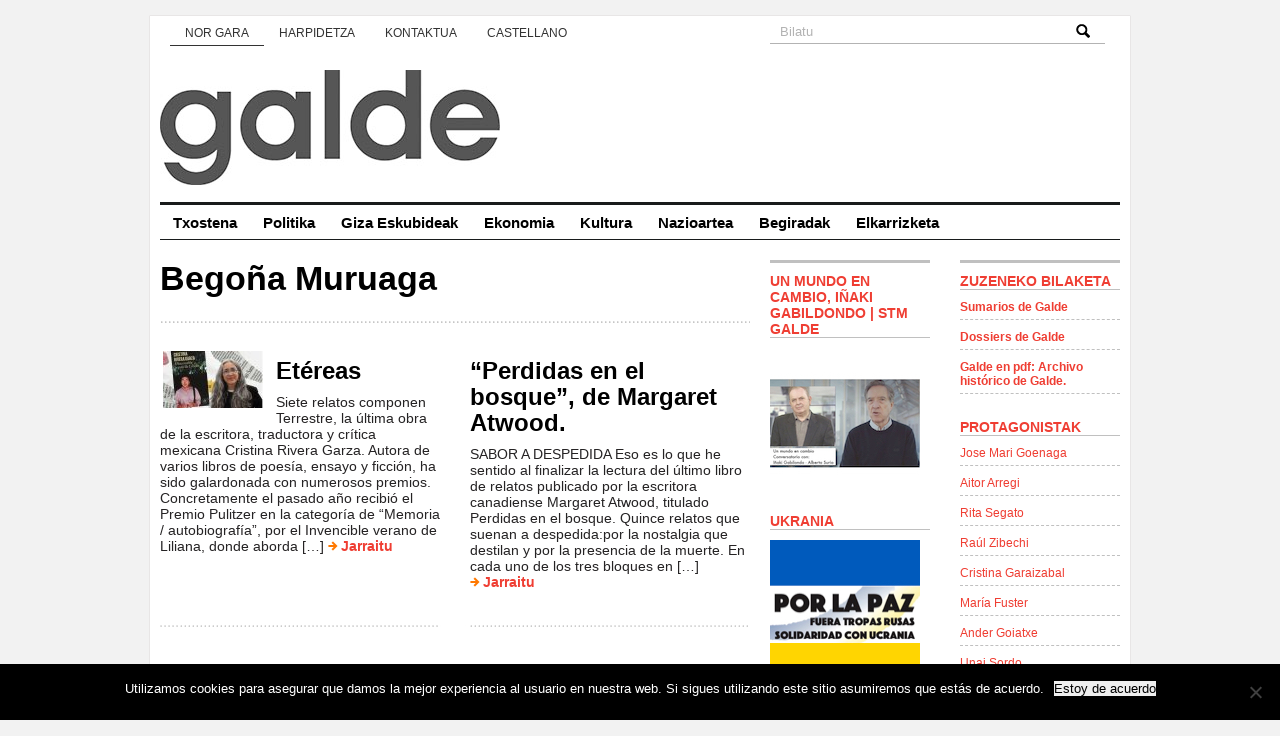

--- FILE ---
content_type: text/html; charset=UTF-8
request_url: https://www.galde.eu/eu/autores/begona-muruaga/
body_size: 40435
content:
<!DOCTYPE html PUBLIC "-//W3C//DTD XHTML 1.0 Transitional//EN" "http://www.w3.org/TR/xhtml1/DTD/xhtml1-transitional.dtd">
<html xmlns="http://www.w3.org/1999/xhtml">
<head profile="http://gmpg.org/xfn/11">
<title>GALDE</title>
<meta http-equiv="Content-Type" content="text/html; charset=UTF-8" />

<link href='http://fonts.googleapis.com/css?family=Nunito:400,300,700' rel='stylesheet' type='text/css'>
<link rel="stylesheet" type="text/css"  href="https://www.galde.eu/wp-content/themes/premiumnews/style.css" media="screen" />

<link rel="alternate" type="application/rss+xml" title="RSS 2.0" href="https://www.galde.eu/eu/feed/" />
<link rel="pingback" href="https://www.galde.eu/xmlrpc.php" />
<meta name='robots' content='max-image-preview:large' />
<link rel='dns-prefetch' href='//www.galde.eu' />
<link rel='dns-prefetch' href='//static.addtoany.com' />
<link rel="alternate" title="oEmbed (JSON)" type="application/json+oembed" href="https://www.galde.eu/eu/wp-json/oembed/1.0/embed?url=https%3A%2F%2Fwww.galde.eu%2Feu%2Fautores%2Fbegona-muruaga%2F" />
<link rel="alternate" title="oEmbed (XML)" type="text/xml+oembed" href="https://www.galde.eu/eu/wp-json/oembed/1.0/embed?url=https%3A%2F%2Fwww.galde.eu%2Feu%2Fautores%2Fbegona-muruaga%2F&#038;format=xml" />
<style id='wp-img-auto-sizes-contain-inline-css' type='text/css'>
img:is([sizes=auto i],[sizes^="auto," i]){contain-intrinsic-size:3000px 1500px}
/*# sourceURL=wp-img-auto-sizes-contain-inline-css */
</style>
<link rel='stylesheet' id='colorbox-theme2-css' href='https://www.galde.eu/wp-content/plugins/jquery-colorbox/themes/theme2/colorbox.css?ver=4.6.2' type='text/css' media='screen' />
<style id='wp-emoji-styles-inline-css' type='text/css'>

	img.wp-smiley, img.emoji {
		display: inline !important;
		border: none !important;
		box-shadow: none !important;
		height: 1em !important;
		width: 1em !important;
		margin: 0 0.07em !important;
		vertical-align: -0.1em !important;
		background: none !important;
		padding: 0 !important;
	}
/*# sourceURL=wp-emoji-styles-inline-css */
</style>
<link rel='stylesheet' id='wp-block-library-css' href='https://www.galde.eu/wp-includes/css/dist/block-library/style.min.css?ver=6.9' type='text/css' media='all' />
<style id='global-styles-inline-css' type='text/css'>
:root{--wp--preset--aspect-ratio--square: 1;--wp--preset--aspect-ratio--4-3: 4/3;--wp--preset--aspect-ratio--3-4: 3/4;--wp--preset--aspect-ratio--3-2: 3/2;--wp--preset--aspect-ratio--2-3: 2/3;--wp--preset--aspect-ratio--16-9: 16/9;--wp--preset--aspect-ratio--9-16: 9/16;--wp--preset--color--black: #000000;--wp--preset--color--cyan-bluish-gray: #abb8c3;--wp--preset--color--white: #ffffff;--wp--preset--color--pale-pink: #f78da7;--wp--preset--color--vivid-red: #cf2e2e;--wp--preset--color--luminous-vivid-orange: #ff6900;--wp--preset--color--luminous-vivid-amber: #fcb900;--wp--preset--color--light-green-cyan: #7bdcb5;--wp--preset--color--vivid-green-cyan: #00d084;--wp--preset--color--pale-cyan-blue: #8ed1fc;--wp--preset--color--vivid-cyan-blue: #0693e3;--wp--preset--color--vivid-purple: #9b51e0;--wp--preset--gradient--vivid-cyan-blue-to-vivid-purple: linear-gradient(135deg,rgb(6,147,227) 0%,rgb(155,81,224) 100%);--wp--preset--gradient--light-green-cyan-to-vivid-green-cyan: linear-gradient(135deg,rgb(122,220,180) 0%,rgb(0,208,130) 100%);--wp--preset--gradient--luminous-vivid-amber-to-luminous-vivid-orange: linear-gradient(135deg,rgb(252,185,0) 0%,rgb(255,105,0) 100%);--wp--preset--gradient--luminous-vivid-orange-to-vivid-red: linear-gradient(135deg,rgb(255,105,0) 0%,rgb(207,46,46) 100%);--wp--preset--gradient--very-light-gray-to-cyan-bluish-gray: linear-gradient(135deg,rgb(238,238,238) 0%,rgb(169,184,195) 100%);--wp--preset--gradient--cool-to-warm-spectrum: linear-gradient(135deg,rgb(74,234,220) 0%,rgb(151,120,209) 20%,rgb(207,42,186) 40%,rgb(238,44,130) 60%,rgb(251,105,98) 80%,rgb(254,248,76) 100%);--wp--preset--gradient--blush-light-purple: linear-gradient(135deg,rgb(255,206,236) 0%,rgb(152,150,240) 100%);--wp--preset--gradient--blush-bordeaux: linear-gradient(135deg,rgb(254,205,165) 0%,rgb(254,45,45) 50%,rgb(107,0,62) 100%);--wp--preset--gradient--luminous-dusk: linear-gradient(135deg,rgb(255,203,112) 0%,rgb(199,81,192) 50%,rgb(65,88,208) 100%);--wp--preset--gradient--pale-ocean: linear-gradient(135deg,rgb(255,245,203) 0%,rgb(182,227,212) 50%,rgb(51,167,181) 100%);--wp--preset--gradient--electric-grass: linear-gradient(135deg,rgb(202,248,128) 0%,rgb(113,206,126) 100%);--wp--preset--gradient--midnight: linear-gradient(135deg,rgb(2,3,129) 0%,rgb(40,116,252) 100%);--wp--preset--font-size--small: 13px;--wp--preset--font-size--medium: 20px;--wp--preset--font-size--large: 36px;--wp--preset--font-size--x-large: 42px;--wp--preset--spacing--20: 0.44rem;--wp--preset--spacing--30: 0.67rem;--wp--preset--spacing--40: 1rem;--wp--preset--spacing--50: 1.5rem;--wp--preset--spacing--60: 2.25rem;--wp--preset--spacing--70: 3.38rem;--wp--preset--spacing--80: 5.06rem;--wp--preset--shadow--natural: 6px 6px 9px rgba(0, 0, 0, 0.2);--wp--preset--shadow--deep: 12px 12px 50px rgba(0, 0, 0, 0.4);--wp--preset--shadow--sharp: 6px 6px 0px rgba(0, 0, 0, 0.2);--wp--preset--shadow--outlined: 6px 6px 0px -3px rgb(255, 255, 255), 6px 6px rgb(0, 0, 0);--wp--preset--shadow--crisp: 6px 6px 0px rgb(0, 0, 0);}:where(.is-layout-flex){gap: 0.5em;}:where(.is-layout-grid){gap: 0.5em;}body .is-layout-flex{display: flex;}.is-layout-flex{flex-wrap: wrap;align-items: center;}.is-layout-flex > :is(*, div){margin: 0;}body .is-layout-grid{display: grid;}.is-layout-grid > :is(*, div){margin: 0;}:where(.wp-block-columns.is-layout-flex){gap: 2em;}:where(.wp-block-columns.is-layout-grid){gap: 2em;}:where(.wp-block-post-template.is-layout-flex){gap: 1.25em;}:where(.wp-block-post-template.is-layout-grid){gap: 1.25em;}.has-black-color{color: var(--wp--preset--color--black) !important;}.has-cyan-bluish-gray-color{color: var(--wp--preset--color--cyan-bluish-gray) !important;}.has-white-color{color: var(--wp--preset--color--white) !important;}.has-pale-pink-color{color: var(--wp--preset--color--pale-pink) !important;}.has-vivid-red-color{color: var(--wp--preset--color--vivid-red) !important;}.has-luminous-vivid-orange-color{color: var(--wp--preset--color--luminous-vivid-orange) !important;}.has-luminous-vivid-amber-color{color: var(--wp--preset--color--luminous-vivid-amber) !important;}.has-light-green-cyan-color{color: var(--wp--preset--color--light-green-cyan) !important;}.has-vivid-green-cyan-color{color: var(--wp--preset--color--vivid-green-cyan) !important;}.has-pale-cyan-blue-color{color: var(--wp--preset--color--pale-cyan-blue) !important;}.has-vivid-cyan-blue-color{color: var(--wp--preset--color--vivid-cyan-blue) !important;}.has-vivid-purple-color{color: var(--wp--preset--color--vivid-purple) !important;}.has-black-background-color{background-color: var(--wp--preset--color--black) !important;}.has-cyan-bluish-gray-background-color{background-color: var(--wp--preset--color--cyan-bluish-gray) !important;}.has-white-background-color{background-color: var(--wp--preset--color--white) !important;}.has-pale-pink-background-color{background-color: var(--wp--preset--color--pale-pink) !important;}.has-vivid-red-background-color{background-color: var(--wp--preset--color--vivid-red) !important;}.has-luminous-vivid-orange-background-color{background-color: var(--wp--preset--color--luminous-vivid-orange) !important;}.has-luminous-vivid-amber-background-color{background-color: var(--wp--preset--color--luminous-vivid-amber) !important;}.has-light-green-cyan-background-color{background-color: var(--wp--preset--color--light-green-cyan) !important;}.has-vivid-green-cyan-background-color{background-color: var(--wp--preset--color--vivid-green-cyan) !important;}.has-pale-cyan-blue-background-color{background-color: var(--wp--preset--color--pale-cyan-blue) !important;}.has-vivid-cyan-blue-background-color{background-color: var(--wp--preset--color--vivid-cyan-blue) !important;}.has-vivid-purple-background-color{background-color: var(--wp--preset--color--vivid-purple) !important;}.has-black-border-color{border-color: var(--wp--preset--color--black) !important;}.has-cyan-bluish-gray-border-color{border-color: var(--wp--preset--color--cyan-bluish-gray) !important;}.has-white-border-color{border-color: var(--wp--preset--color--white) !important;}.has-pale-pink-border-color{border-color: var(--wp--preset--color--pale-pink) !important;}.has-vivid-red-border-color{border-color: var(--wp--preset--color--vivid-red) !important;}.has-luminous-vivid-orange-border-color{border-color: var(--wp--preset--color--luminous-vivid-orange) !important;}.has-luminous-vivid-amber-border-color{border-color: var(--wp--preset--color--luminous-vivid-amber) !important;}.has-light-green-cyan-border-color{border-color: var(--wp--preset--color--light-green-cyan) !important;}.has-vivid-green-cyan-border-color{border-color: var(--wp--preset--color--vivid-green-cyan) !important;}.has-pale-cyan-blue-border-color{border-color: var(--wp--preset--color--pale-cyan-blue) !important;}.has-vivid-cyan-blue-border-color{border-color: var(--wp--preset--color--vivid-cyan-blue) !important;}.has-vivid-purple-border-color{border-color: var(--wp--preset--color--vivid-purple) !important;}.has-vivid-cyan-blue-to-vivid-purple-gradient-background{background: var(--wp--preset--gradient--vivid-cyan-blue-to-vivid-purple) !important;}.has-light-green-cyan-to-vivid-green-cyan-gradient-background{background: var(--wp--preset--gradient--light-green-cyan-to-vivid-green-cyan) !important;}.has-luminous-vivid-amber-to-luminous-vivid-orange-gradient-background{background: var(--wp--preset--gradient--luminous-vivid-amber-to-luminous-vivid-orange) !important;}.has-luminous-vivid-orange-to-vivid-red-gradient-background{background: var(--wp--preset--gradient--luminous-vivid-orange-to-vivid-red) !important;}.has-very-light-gray-to-cyan-bluish-gray-gradient-background{background: var(--wp--preset--gradient--very-light-gray-to-cyan-bluish-gray) !important;}.has-cool-to-warm-spectrum-gradient-background{background: var(--wp--preset--gradient--cool-to-warm-spectrum) !important;}.has-blush-light-purple-gradient-background{background: var(--wp--preset--gradient--blush-light-purple) !important;}.has-blush-bordeaux-gradient-background{background: var(--wp--preset--gradient--blush-bordeaux) !important;}.has-luminous-dusk-gradient-background{background: var(--wp--preset--gradient--luminous-dusk) !important;}.has-pale-ocean-gradient-background{background: var(--wp--preset--gradient--pale-ocean) !important;}.has-electric-grass-gradient-background{background: var(--wp--preset--gradient--electric-grass) !important;}.has-midnight-gradient-background{background: var(--wp--preset--gradient--midnight) !important;}.has-small-font-size{font-size: var(--wp--preset--font-size--small) !important;}.has-medium-font-size{font-size: var(--wp--preset--font-size--medium) !important;}.has-large-font-size{font-size: var(--wp--preset--font-size--large) !important;}.has-x-large-font-size{font-size: var(--wp--preset--font-size--x-large) !important;}
/*# sourceURL=global-styles-inline-css */
</style>

<style id='classic-theme-styles-inline-css' type='text/css'>
/*! This file is auto-generated */
.wp-block-button__link{color:#fff;background-color:#32373c;border-radius:9999px;box-shadow:none;text-decoration:none;padding:calc(.667em + 2px) calc(1.333em + 2px);font-size:1.125em}.wp-block-file__button{background:#32373c;color:#fff;text-decoration:none}
/*# sourceURL=/wp-includes/css/classic-themes.min.css */
</style>
<link rel='stylesheet' id='anchor-block-public-styles-css' href='https://www.galde.eu/wp-content/plugins/anchor-block/public/anchor-block.css?ver=6.9' type='text/css' media='all' />
<link rel='stylesheet' id='cookie-notice-front-css' href='https://www.galde.eu/wp-content/plugins/cookie-notice/css/front.min.css?ver=2.5.7' type='text/css' media='all' />
<link rel='stylesheet' id='galde_autores_css-css' href='https://www.galde.eu/wp-content/plugins/galde/css/galde_autores.css?ver=6.9' type='text/css' media='all' />
<link rel='stylesheet' id='wp-pagenavi-css' href='https://www.galde.eu/wp-content/plugins/wp-pagenavi/pagenavi-css.css?ver=2.70' type='text/css' media='all' />
<link rel='stylesheet' id='addtoany-css' href='https://www.galde.eu/wp-content/plugins/add-to-any/addtoany.min.css?ver=1.16' type='text/css' media='all' />
<style id='addtoany-inline-css' type='text/css'>
@media screen and (min-width:981px){
.a2a_floating_style.a2a_default_style{display:none;}
}
/*# sourceURL=addtoany-inline-css */
</style>
<link rel='stylesheet' id='cyclone-template-style-dark-0-css' href='https://www.galde.eu/wp-content/plugins/cyclone-slider-2/templates/dark/style.css?ver=3.2.0' type='text/css' media='all' />
<link rel='stylesheet' id='cyclone-template-style-default-0-css' href='https://www.galde.eu/wp-content/plugins/cyclone-slider-2/templates/default/style.css?ver=3.2.0' type='text/css' media='all' />
<link rel='stylesheet' id='cyclone-template-style-standard-0-css' href='https://www.galde.eu/wp-content/plugins/cyclone-slider-2/templates/standard/style.css?ver=3.2.0' type='text/css' media='all' />
<link rel='stylesheet' id='cyclone-template-style-thumbnails-0-css' href='https://www.galde.eu/wp-content/plugins/cyclone-slider-2/templates/thumbnails/style.css?ver=3.2.0' type='text/css' media='all' />
<script type="text/javascript" src="https://www.galde.eu/wp-includes/js/jquery/jquery.min.js?ver=3.7.1" id="jquery-core-js"></script>
<script type="text/javascript" src="https://www.galde.eu/wp-includes/js/jquery/jquery-migrate.min.js?ver=3.4.1" id="jquery-migrate-js"></script>
<script type="text/javascript" id="addtoany-core-js-before">
/* <![CDATA[ */
window.a2a_config=window.a2a_config||{};a2a_config.callbacks=[];a2a_config.overlays=[];a2a_config.templates={};a2a_localize = {
	Share: "Share",
	Save: "Save",
	Subscribe: "Subscribe",
	Email: "Email",
	Bookmark: "Bookmark",
	ShowAll: "Show all",
	ShowLess: "Show less",
	FindServices: "Find service(s)",
	FindAnyServiceToAddTo: "Instantly find any service to add to",
	PoweredBy: "Powered by",
	ShareViaEmail: "Share via email",
	SubscribeViaEmail: "Subscribe via email",
	BookmarkInYourBrowser: "Bookmark in your browser",
	BookmarkInstructions: "Press Ctrl+D or \u2318+D to bookmark this page",
	AddToYourFavorites: "Add to your favorites",
	SendFromWebOrProgram: "Send from any email address or email program",
	EmailProgram: "Email program",
	More: "More&#8230;",
	ThanksForSharing: "Thanks for sharing!",
	ThanksForFollowing: "Thanks for following!"
};


//# sourceURL=addtoany-core-js-before
/* ]]> */
</script>
<script type="text/javascript" defer src="https://static.addtoany.com/menu/page.js" id="addtoany-core-js"></script>
<script type="text/javascript" defer src="https://www.galde.eu/wp-content/plugins/add-to-any/addtoany.min.js?ver=1.1" id="addtoany-jquery-js"></script>
<script type="text/javascript" id="cookie-notice-front-js-before">
/* <![CDATA[ */
var cnArgs = {"ajaxUrl":"https:\/\/www.galde.eu\/wp-admin\/admin-ajax.php","nonce":"7aa2d067f1","hideEffect":"fade","position":"bottom","onScroll":false,"onScrollOffset":100,"onClick":false,"cookieName":"cookie_notice_accepted","cookieTime":2592000,"cookieTimeRejected":2592000,"globalCookie":false,"redirection":false,"cache":false,"revokeCookies":false,"revokeCookiesOpt":"automatic"};

//# sourceURL=cookie-notice-front-js-before
/* ]]> */
</script>
<script type="text/javascript" src="https://www.galde.eu/wp-content/plugins/cookie-notice/js/front.min.js?ver=2.5.7" id="cookie-notice-front-js"></script>
<script type="text/javascript" src="https://www.galde.eu/wp-content/plugins/galde/js/galde_autores.js?ver=6.9" id="galde_autores-js"></script>
<script type="text/javascript" src="https://www.galde.eu/wp-content/themes/premiumnews/includes/js/superfish.js?ver=6.9" id="superfish-js"></script>
<script type="text/javascript" src="https://www.galde.eu/wp-content/themes/premiumnews/includes/js/general.js?ver=6.9" id="general-js"></script>
<script type="text/javascript" src="https://www.galde.eu/wp-content/themes/premiumnews/includes/js/jquery.lavalamp.js?ver=6.9" id="lavalamp-js"></script>
<script type="text/javascript" src="https://www.galde.eu/wp-content/themes/premiumnews/includes/js/tabs.js?ver=6.9" id="tabs-js"></script>
<script type="text/javascript" src="https://www.galde.eu/wp-content/themes/premiumnews/includes/js/jquery.bgiframe.min.js?ver=6.9" id="bgiframe-js"></script>
<link rel="https://api.w.org/" href="https://www.galde.eu/eu/wp-json/" /><link rel="EditURI" type="application/rsd+xml" title="RSD" href="https://www.galde.eu/xmlrpc.php?rsd" />
<meta name="generator" content="WordPress 6.9" />
<link rel="canonical" href="https://www.galde.eu/eu/autores/begona-muruaga/" />
<link rel='shortlink' href='https://www.galde.eu/eu/?p=2041' />
<style>
.qtranxs_flag_es {background-image: url(https://www.galde.eu/wp-content/plugins/qtranslate-xt-master/flags/es.png); background-repeat: no-repeat;}
.qtranxs_flag_eu {background-image: url(https://www.galde.eu/wp-content/plugins/qtranslate-xt-master/flags/eu.png); background-repeat: no-repeat;}
</style>
<link hreflang="es" href="https://www.galde.eu/es/autores/begona-muruaga/" rel="alternate" />
<link hreflang="eu" href="https://www.galde.eu/eu/autores/begona-muruaga/" rel="alternate" />
<link hreflang="x-default" href="https://www.galde.eu/es/autores/begona-muruaga/" rel="alternate" />
<meta name="generator" content="qTranslate-XT 3.12.0" />

<!-- Alt Stylesheet -->
<link href="https://www.galde.eu/wp-content/themes/premiumnews/styles/default.css" rel="stylesheet" type="text/css" />

<!-- Custom Favicon -->
<link rel="shortcut icon" href="https://www.galde.eu/wp-content/uploads/2017/11/galde-logo-16.jpg"/>

<!-- Woo Shortcodes CSS -->
<link href="https://www.galde.eu/wp-content/themes/premiumnews/functions/css/shortcodes.css" rel="stylesheet" type="text/css" />

<!-- Custom Stylesheet -->
<link href="https://www.galde.eu/wp-content/themes/premiumnews/custom.css" rel="stylesheet" type="text/css" />

<!-- Theme version -->
<meta name="generator" content="Original Premium News 2.4.5" />
<meta name="generator" content="WooFramework 6.2.9" />

<!--[if lte IE 6]>
<script defer type="text/javascript" src="https://www.galde.eu/wp-content/themes/premiumnews/images/pngfix.js"></script>
<![endif]-->


<script>
  (function(i,s,o,g,r,a,m){i['GoogleAnalyticsObject']=r;i[r]=i[r]||function(){
  (i[r].q=i[r].q||[]).push(arguments)},i[r].l=1*new Date();a=s.createElement(o),
  m=s.getElementsByTagName(o)[0];a.async=1;a.src=g;m.parentNode.insertBefore(a,m)
  })(window,document,'script','//www.google-analytics.com/analytics.js','ga');

  ga('create', 'UA-39707513-1', 'galde.eu');
  ga('send', 'pageview');

</script>
</head>

<body class="wp-singular galde_autores-template-default single single-galde_autores postid-2041 wp-theme-premiumnews cookies-not-set chrome alt-style-default">


<div id="page">

	<div id="nav"><!-- START TOP NAVIGATION BAR -->

		<div id="nav-left">
			<ul id="lavaLamp" class="menu"><li id="menu-item-204" class="menu-item menu-item-type-post_type menu-item-object-page menu-item-204"><a href="https://www.galde.eu/eu/quienes-somos/" data-ps2id-api="true">Nor gara</a></li>
<li id="menu-item-203" class="menu-item menu-item-type-post_type menu-item-object-page menu-item-203"><a href="https://www.galde.eu/eu/suscripcion/" data-ps2id-api="true">Harpidetza</a></li>
<li id="menu-item-477" class="menu-item menu-item-type-post_type menu-item-object-page menu-item-477"><a href="https://www.galde.eu/eu/contacto/" data-ps2id-api="true">Kontaktua</a></li>
<li><a href="/es/autores/begona-muruaga/" title="Castellano">Castellano</a></li>
</ul>		</div><!--/nav-left -->

		<div id="nav-right">

			<form method="get" id="searchform" action="https://www.galde.eu/eu/">
				<div id="search">
					<input type="text" value="Bilatu" onclick="this.value='';" name="s" id="s" />
					<img src="https://www.galde.eu/wp-content/themes/premiumnews/styles/default/lupa.png" class="btn"  />
				</div><!--/search -->

			</form>

		</div><!--/nav-right -->

	</div><!--/nav-->

	<div id="header"><!-- START LOGO LEVEL WITH RSS FEED -->

		<h1><a href="https://www.galde.eu/eu/" title="Galde"><img src="https://www.galde.eu/wp-content/uploads/2023/06/galdelogoberria.jpg" alt="Galde" title="Galde" /></a></h1>

		<div id="rss">

			<a href="https://www.galde.eu/eu/feed/"><img src="https://www.galde.eu/wp-content/themes/premiumnews/images/ico-rss.gif" alt="" /></a>

			<ul>
				<li class="hl"><a href="https://www.galde.eu/eu/feed/">SUBSCRIBE TO THE RSS FEED</a></li>
				<li><a href="" target="_blank">SUBSCRIBE TO THE FEED VIA E-MAIL</a></li>
			</ul>

		</div><!--/rss-->

	</div><!--/header -->

	<div id="suckerfish"><!-- START CATEGORY NAVIGATION (SUCKERFISH CSS) -->
			<ul id="menu-principal" class="nav2"><li id="menu-item-2442" class="menu-item menu-item-type-taxonomy menu-item-object-category menu-item-2442"><a href="https://www.galde.eu/eu/cat/dossier/" data-ps2id-api="true">Txostena</a></li>
<li id="menu-item-13" class="menu-item menu-item-type-taxonomy menu-item-object-category menu-item-13"><a href="https://www.galde.eu/eu/cat/politica/" data-ps2id-api="true">Politika</a></li>
<li id="menu-item-9" class="menu-item menu-item-type-taxonomy menu-item-object-category menu-item-9"><a href="https://www.galde.eu/eu/cat/derechos-humanos/" data-ps2id-api="true">Giza Eskubideak</a></li>
<li id="menu-item-11" class="menu-item menu-item-type-taxonomy menu-item-object-category menu-item-11"><a href="https://www.galde.eu/eu/cat/economia/" data-ps2id-api="true">Ekonomia</a></li>
<li id="menu-item-8" class="menu-item menu-item-type-taxonomy menu-item-object-category menu-item-8"><a href="https://www.galde.eu/eu/cat/cultura/" data-ps2id-api="true">Kultura</a></li>
<li id="menu-item-12" class="menu-item menu-item-type-taxonomy menu-item-object-category menu-item-12"><a href="https://www.galde.eu/eu/cat/internacional/" data-ps2id-api="true">Nazioartea</a></li>
<li id="menu-item-72" class="menu-item menu-item-type-taxonomy menu-item-object-category menu-item-72"><a href="https://www.galde.eu/eu/cat/miradas/" data-ps2id-api="true">Begiradak</a></li>
<li id="menu-item-1428" class="menu-item menu-item-type-taxonomy menu-item-object-category menu-item-1428"><a href="https://www.galde.eu/eu/cat/entrevista/" data-ps2id-api="true">Elkarrizketa</a></li>
</ul>
	</div><!--/nav2-->

	<div id="columns"><!-- START MAIN CONTENT COLUMNS -->

    <div class="col1">

    
      
        <div class="post-alt blog" id="post-2041">

          <h3><a title="Permanent Link to Begoña Muruaga" href="https://www.galde.eu/eu/autores/begona-muruaga/" rel="bookmark">Begoña Muruaga</a></h3>

			          <div class="entry">
                      </div>

        </div><!--/post-->

        <div class="box">

	
		
		<div class="post fl">
			<a href="https://www.galde.eu/wp-content/uploads/2025/10/B_Muruaga.jpg" rel="lightbox" title="Etéreas"><img src="https://www.galde.eu/wp-content/uploads/2025/10/B_Muruaga-100x57.jpg" alt="El Invencible verano de Liliana, Premio Pulitzer 2024, en la categoría de Memoria o Autobiografía."  width="100"  height="57" title="Etéreas" class="woo-image th" /></a>			<h3><a title="Permanent Link to Etéreas" href="https://www.galde.eu/eu/etereas/" rel="bookmark">Etéreas</a></h3>

			<p>Siete relatos componen Terrestre, la última obra de la escritora, traductora y crítica mexicana Cristina Rivera Garza. Autora de varios libros de poesía, ensayo y ficción, ha sido galardonada con numerosos premios. Concretamente el pasado año recibió el Premio Pulitzer en la categoría de “Memoria / autobiografía”, por el Invencible verano de Liliana, donde aborda [&hellip;] <span class="continue"><a title="Uneko esteka Etéreas" href="https://www.galde.eu/eu/etereas/">Jarraitu</a></span></p>
		</div><!--/post-->

		
	
		
		<div class="post fr">
						<h3><a title="Permanent Link to &#8220;Perdidas en el bosque&#8221;, de Margaret Atwood." href="https://www.galde.eu/eu/perdidas-en-el-bosque-de-margaret-atwood/" rel="bookmark">&#8220;Perdidas en el bosque&#8221;, de Margaret Atwood.</a></h3>

			<p>SABOR A DESPEDIDA Eso es lo que he sentido al finalizar la lectura del último libro de relatos publicado por la escritora canadiense Margaret Atwood, titulado Perdidas en el bosque. Quince relatos que suenan a despedida:por la nostalgia que destilan y por la presencia de la muerte. En cada uno de los tres bloques en [&hellip;] <span class="continue"><a title="Uneko esteka &#8220;Perdidas en el bosque&#8221;, de Margaret Atwood." href="https://www.galde.eu/eu/perdidas-en-el-bosque-de-margaret-atwood/">Jarraitu</a></span></p>
		</div><!--/post-->

		<div class="hl-full"></div> <div style="clear:both;"></div> 
	
		
		<div class="post fl">
						<h3><a title="Permanent Link to Octogenarias admirables" href="https://www.galde.eu/eu/octogenarias-admirables/" rel="bookmark">Octogenarias admirables</a></h3>

			<p>El término edadismo se empezó a utilizar, al parecer, en la década de los 60, pero ha sido últimamente cuando ha tomado relevancia. La palabra significa “discriminación por razón de edad”. Tanto mi generación como las anteriores hemos sido educadas en el respeto hacia las personas mayores. Pero eso está cambiando de forma radical. Ahora [&hellip;] <span class="continue"><a title="Uneko esteka Octogenarias admirables" href="https://www.galde.eu/eu/octogenarias-admirables/">Jarraitu</a></span></p>
		</div><!--/post-->

		
	
		
		<div class="post fr">
						<h3><a title="Permanent Link to Reseña: &#8220;No hemos venido a divertirnos&#8221; de Nina Lykke" href="https://www.galde.eu/eu/no-hemos-venido-a-divertirnos/" rel="bookmark">Reseña: &#8220;No hemos venido a divertirnos&#8221; de Nina Lykke</a></h3>

			<p>Galde 48. Udaberria 2025 Primavera. Begoña Muruaga.- No somos tan distintos. Descubrí a la escritora noruega Nina Lykke el año 2020. Viniendo de uno de los países con un Estado del Bienestar tan avanzado como el suyo, era interesante saber qué podía ser lo que producía malestar en aquel país. Los problemas de la protagonista [&hellip;] <span class="continue"><a title="Uneko esteka Reseña: &#8220;No hemos venido a divertirnos&#8221; de Nina Lykke" href="https://www.galde.eu/eu/no-hemos-venido-a-divertirnos/">Jarraitu</a></span></p>
		</div><!--/post-->

		<div class="hl-full"></div> <div style="clear:both;"></div> 
	
		
		<div class="post fl">
			<a href="https://www.galde.eu/wp-content/uploads/2024/09/Resena-La-Promesa-copia.jpg" rel="lightbox" title="Reseña: Aprender a vivir juntos. La promesa. Damon Galgut"><img src="https://www.galde.eu/wp-content/uploads/2024/09/Resena-La-Promesa-copia-100x57.jpg" alt="Reseña La Promesa copia"  width="100"  height="57" title="Reseña: Aprender a vivir juntos. La promesa. Damon Galgut" class="woo-image th" /></a>			<h3><a title="Permanent Link to Reseña: Aprender a vivir juntos. La promesa. Damon Galgut" href="https://www.galde.eu/eu/resena-aprender-a-vivir-juntos-la-promesa-damon-galgut/" rel="bookmark">Reseña: Aprender a vivir juntos. La promesa. Damon Galgut</a></h3>

			<p>Galde 46, Udazkena 2024 Otoño.  Begoña Muruaga.- “El apartheid ha caído, ahora nos morimos uno al lado del otro, en íntima proximidad. Solo nos queda por resolver lo de vivir juntos” <span class="continue"><a title="Uneko esteka Reseña: Aprender a vivir juntos. La promesa. Damon Galgut" href="https://www.galde.eu/eu/resena-aprender-a-vivir-juntos-la-promesa-damon-galgut/">Jarraitu</a></span></p>
		</div><!--/post-->

		
	
		
		<div class="post fr">
			<a href="https://www.galde.eu/wp-content/uploads/2024/03/ResenaTaina-copia.jpg" rel="lightbox" title="Reseña: Las sepultureras, de Taïna Tervonen. Contra el miedo y el silencio"><img src="https://www.galde.eu/wp-content/uploads/2024/03/ResenaTaina-copia-100x57.jpg" alt="ReseñaTaina copia"  width="100"  height="57" title="Reseña: Las sepultureras, de Taïna Tervonen. Contra el miedo y el silencio" class="woo-image th" /></a>			<h3><a title="Permanent Link to Reseña: Las sepultureras, de Taïna Tervonen. Contra el miedo y el silencio" href="https://www.galde.eu/eu/resena-las-sepultureras-de-taina-tervonen-contra-el-miedo-y-el-silencio/" rel="bookmark">Reseña: Las sepultureras, de Taïna Tervonen. Contra el miedo y el silencio</a></h3>

			<p>Galde 44, Udaberria 2024 Primavera. Begoña Muruaga.- Las sepultureras es un ensayo periodístico de la escritora Taïna Tervonen. La autora, nació en Finlandia y se trasladó de niña a vivir a Senegal hasta los quince años. Trabaja como periodista en publicaciones finlandesas y francesas, y por esta obra ha recibido el Premio Jan Michalski en 2022. <span class="continue"><a title="Uneko esteka Reseña: Las sepultureras, de Taïna Tervonen. Contra el miedo y el silencio" href="https://www.galde.eu/eu/resena-las-sepultureras-de-taina-tervonen-contra-el-miedo-y-el-silencio/">Jarraitu</a></span></p>
		</div><!--/post-->

		<div class="hl-full"></div> <div style="clear:both;"></div> 
	
		
		<div class="post fl">
			<a href="https://www.galde.eu/wp-content/uploads/2022/12/apegos-copia.jpeg" rel="lightbox" title="Reseña: Apegos feroces, de Vivian Gornick"><img src="https://www.galde.eu/wp-content/uploads/2022/12/apegos-copia-100x57.jpeg" alt="apegos copia"  width="100"  height="57" title="Reseña: Apegos feroces, de Vivian Gornick" class="woo-image th" /></a>			<h3><a title="Permanent Link to Reseña: Apegos feroces, de Vivian Gornick" href="https://www.galde.eu/eu/resena-apegos-feroces-de-vivian-gornick/" rel="bookmark">Reseña: Apegos feroces, de Vivian Gornick</a></h3>

			<p>Galde 39, negua 2023 invierno. Begoña Muruaga.- Memorias de la escritora estadounidense Vivian Gornick. Nacida en el Bronx, en 1935, la activista y escritora es un referente fundamental del feminismo de los años 60 y 70. En estas memorias, la protagonista, en un paseo por las calles de Manhattan, va intercalando la conversación con su madre [&hellip;] <span class="continue"><a title="Uneko esteka Reseña: Apegos feroces, de Vivian Gornick" href="https://www.galde.eu/eu/resena-apegos-feroces-de-vivian-gornick/">Jarraitu</a></span></p>
		</div><!--/post-->

		
	
		
		<div class="post fr">
						<h3><a title="Permanent Link to Reseña: Olive de nuevo de Elizabeth Strout" href="https://www.galde.eu/eu/resena-olive-de-nuevo/" rel="bookmark">Reseña: Olive de nuevo de Elizabeth Strout</a></h3>

			<p>&nbsp; Galde 36 &#8211; primavera/2022. Begoña Muruaga.- Ésa es la traducción literal de Luz de febrero, novela de la escritora estadounidense Elizabeth Strout. La autora, que ha sido galardonada con el Premio Pulitzer por los relatos publicados en Olive Kitteridge, ha escrito varias novelas, entre las que se encuentran Me llamo Lucy Barton y Todo [&hellip;] <span class="continue"><a title="Uneko esteka Reseña: Olive de nuevo de Elizabeth Strout" href="https://www.galde.eu/eu/resena-olive-de-nuevo/">Jarraitu</a></span></p>
		</div><!--/post-->

		<div class="hl-full"></div> <div style="clear:both;"></div> 
	
		
		<div class="post fl">
			<a href="https://www.galde.eu/wp-content/uploads/2021/10/ivanjablonka280.jpg" rel="lightbox" title="Reseña: &#8220;Hombres justos&#8221;. Del patriarcado a las nuevas masculinidades"><img src="https://www.galde.eu/wp-content/uploads/2021/10/ivanjablonka280-100x57.jpg" alt="ivanjablonka280"  width="100"  height="57" title="Reseña: &#8220;Hombres justos&#8221;. Del patriarcado a las nuevas masculinidades" class="woo-image th" /></a>			<h3><a title="Permanent Link to Reseña: &#8220;Hombres justos&#8221;. Del patriarcado a las nuevas masculinidades" href="https://www.galde.eu/eu/resena-hombres-justos-nuevas-masculinidades/" rel="bookmark">Reseña: &#8220;Hombres justos&#8221;. Del patriarcado a las nuevas masculinidades</a></h3>

			<p>Galde 34, udazkena/2021/otoño. Begoña Muruaga.-  Desde que en 1980 leí Las feministas de Richard Evans no había leído un ensayo tan documentado sobre el movimiento feminista como Hombres justos. Del patriarcado a las nuevas masculinidades. Su autor, Ivan Jablonka, profesor de Historia de la Universidad París XIII, ha hecho una labor ingente de investigación del [&hellip;] <span class="continue"><a title="Uneko esteka Reseña: &#8220;Hombres justos&#8221;. Del patriarcado a las nuevas masculinidades" href="https://www.galde.eu/eu/resena-hombres-justos-nuevas-masculinidades/">Jarraitu</a></span></p>
		</div><!--/post-->

		
	
		
		<div class="post fr">
			<a href="https://www.galde.eu/wp-content/uploads/2021/06/kallifa280.jpg" rel="lightbox" title="Reseña: Otra vida por vivir"><img src="https://www.galde.eu/wp-content/uploads/2021/06/kallifa280-100x57.jpg" alt="kallifa280"  width="100"  height="57" title="Reseña: Otra vida por vivir" class="woo-image th" /></a>			<h3><a title="Permanent Link to Reseña: Otra vida por vivir" href="https://www.galde.eu/eu/resena-otra-vida-por-vivir/" rel="bookmark">Reseña: Otra vida por vivir</a></h3>

			<p>Galde 33 uda/2021/verano. Begoña Muruaga.-  Otra vida por vivir es uno de los libros más sugerentes e interesantes que he leído recientemente. Es la primera obra traducida al castellano del escritor griego Theodor Kallifatides, autor de más de cuarenta libros de ficción, ensayo y poesía. <span class="continue"><a title="Uneko esteka Reseña: Otra vida por vivir" href="https://www.galde.eu/eu/resena-otra-vida-por-vivir/">Jarraitu</a></span></p>
		</div><!--/post-->

		<div class="hl-full"></div> <div style="clear:both;"></div> 
	
		
		<div class="post fl">
			<a href="https://www.galde.eu/wp-content/uploads/2020/09/Emacartel280-1.jpg" rel="lightbox" title="Emakunde: un paso atrás"><img src="https://www.galde.eu/wp-content/uploads/2020/09/Emacartel280-1-100x57.jpg" alt="Emacartel280"  width="100"  height="57" title="Emakunde: un paso atrás" class="woo-image th" /></a>			<h3><a title="Permanent Link to Emakunde: un paso atrás" href="https://www.galde.eu/eu/emakunde-un-paso-atras/" rel="bookmark">Emakunde: un paso atrás</a></h3>

			<p>Galde 30, 2020/otoño. Begoña Muruaga.- Tras haber sido un referente para otras comunidades autónomas y algunos países europeos y trabajar con otras instituciones, así como con grupos de mujeres y el movimiento feminista, Emakunde corre el peligro de ver cercenadas sustancialmente sus funciones, ya que el Gobierno vasco, en un extraño giro ha decidido cambiar su [&hellip;] <span class="continue"><a title="Uneko esteka Emakunde: un paso atrás" href="https://www.galde.eu/eu/emakunde-un-paso-atras/">Jarraitu</a></span></p>
		</div><!--/post-->

		
	
		
		<div class="post fr">
						<h3><a title="Permanent Link to El plan de automoción: un balón de CO2 para la atmósfera" href="https://www.galde.eu/eu/el-plan-de-automocion-un-balon-de-co2-para-la-atmosfera/" rel="bookmark">El plan de automoción: un balón de CO2 para la atmósfera</a></h3>

			<p>Galde 30, 2020/otoño. Nuria Blázquez Sánchez.- La única propuesta para la transformación de la industria es la reconversión de la fabricación de coches de combustión interna a vehículos eléctricos. Pero esto tiene tres problemas: 1.- La industria europea está muy por detrás en el desarrollo de vehículos eléctricos. 2.- El futuro ha de contemplarse con [&hellip;] <span class="continue"><a title="Uneko esteka El plan de automoción: un balón de CO2 para la atmósfera" href="https://www.galde.eu/eu/el-plan-de-automocion-un-balon-de-co2-para-la-atmosfera/">Jarraitu</a></span></p>
		</div><!--/post-->

		<div class="hl-full"></div> <div style="clear:both;"></div> 
	
		
		<div class="post fl">
			<a href="https://www.galde.eu/wp-content/uploads/2019/06/Placer280.jpg" rel="lightbox" title="Zinema: Emakumezkoen plazerra. Bost kultura, bost emakume, istorio bat"><img src="https://www.galde.eu/wp-content/uploads/2019/06/Placer280-100x57.jpg" alt="Placer280"  width="100"  height="57" title="Zinema: Emakumezkoen plazerra. Bost kultura, bost emakume, istorio bat" class="woo-image th" /></a>			<h3><a title="Permanent Link to Zinema: Emakumezkoen plazerra. Bost kultura, bost emakume, istorio bat" href="https://www.galde.eu/eu/zinema-emakumezkoen-plazerra/" rel="bookmark">Zinema: Emakumezkoen plazerra. Bost kultura, bost emakume, istorio bat</a></h3>

			<p>(Galde 25, uda/2019/verano). Sabiñe Zurutuza.- Barbara Miller zinemagileak Feldman-en istorioa mundu osora zabaldu nahi du. Eta horrekin batera, Female pleasure filmaren beste lau protagonistena. «Jakin nahi nuen zergatik den tabua emakumezkoaren sexualitatea eta zergatik hitz egiten den soilik eginbeharraz. Plazerra ez dago inoiz erdigunean», adierazi zuen zinemagileak, proiektuaren jatorriaren inguruan. <span class="continue"><a title="Uneko esteka Zinema: Emakumezkoen plazerra. Bost kultura, bost emakume, istorio bat" href="https://www.galde.eu/eu/zinema-emakumezkoen-plazerra/">Jarraitu</a></span></p>
		</div><!--/post-->

		
	
		
		<div class="post fr">
			<a href="https://www.galde.eu/wp-content/uploads/2019/06/ReseñaLibroHG280.jpg" rel="lightbox" title="Reseña de &#8220;Historias reales&#8221; de Helen Garner: Sensación agridulce"><img src="https://www.galde.eu/wp-content/uploads/2019/06/ReseñaLibroHG280-100x57.jpg" alt="ReseñaLibroHG280"  width="100"  height="57" title="Reseña de &#8220;Historias reales&#8221; de Helen Garner: Sensación agridulce" class="woo-image th" /></a>			<h3><a title="Permanent Link to Reseña de &#8220;Historias reales&#8221; de Helen Garner: Sensación agridulce" href="https://www.galde.eu/eu/resena-de-historias-reales-de-helen-garner-sensacion-agridulce/" rel="bookmark">Reseña de &#8220;Historias reales&#8221; de Helen Garner: Sensación agridulce</a></h3>

			<p>(Galde 25, uda/2019/verano). Begoña Muruaga.- Sobre el libro Historias reales, de Helen Garner. Autora de novelas, relatos cortos, ensayos y reportajes, la escritora está considerada como una de las mejores de su país. Así las cosas, me animé a leerla. Pero la sensación que me ha dejado es un poco agridulce. <span class="continue"><a title="Uneko esteka Reseña de &#8220;Historias reales&#8221; de Helen Garner: Sensación agridulce" href="https://www.galde.eu/eu/resena-de-historias-reales-de-helen-garner-sensacion-agridulce/">Jarraitu</a></span></p>
		</div><!--/post-->

		<div class="hl-full"></div> <div style="clear:both;"></div> 
	
		
		<div class="post fl">
			<a href="https://www.galde.eu/wp-content/uploads/2019/03/mozas8M280.jpg" rel="lightbox" title="Unidas frente a la reacción"><img src="https://www.galde.eu/wp-content/uploads/2019/03/mozas8M280-100x57.jpg" alt="mozas8M280"  width="100"  height="57" title="Unidas frente a la reacción" class="woo-image th" /></a>			<h3><a title="Permanent Link to Unidas frente a la reacción" href="https://www.galde.eu/eu/unidas-frente-a-la-reaccion/" rel="bookmark">Unidas frente a la reacción</a></h3>

			<p>Galde 24, (udaberria/2019/primavera). Begoña Muruaga.- Estamos a las puertas de una campaña electoral y las movilizaciones de este 8 de marzo van a hacer mella en todos los partidos. Cada uno de ellos procurará lanzar el mensaje que, en su opinión, más puede interesar a su electorado. Analicemos qué es lo que hacen. <span class="continue"><a title="Uneko esteka Unidas frente a la reacción" href="https://www.galde.eu/eu/unidas-frente-a-la-reaccion/">Jarraitu</a></span></p>
		</div><!--/post-->

		
	
		
		<div class="post fr">
						<h3><a title="Permanent Link to Copia de Unidas frente a la reacción" href="https://www.galde.eu/eu/mujer-y-desafio-climatico/" rel="bookmark">Copia de Unidas frente a la reacción</a></h3>

			<p>Galde 24, (udaberria/2019/primavera). Cristina Monge.- Los dos principales desafíos que tiene la humanidad, &#8211; el cambio climático y la lucha feminista por la igualdad de la mujer -, tienen muchas cosas en común. La primera, y quizá la más importante, que ambos hacen énfasis en el ser humano como criatura dependiente: Del planeta, nos dice el ecologismo. [&hellip;] <span class="continue"><a title="Uneko esteka Copia de Unidas frente a la reacción" href="https://www.galde.eu/eu/mujer-y-desafio-climatico/">Jarraitu</a></span></p>
		</div><!--/post-->

		<div class="hl-full"></div> <div style="clear:both;"></div> 
	
		
		<div class="post fl">
			<a href="https://www.galde.eu/wp-content/uploads/2018/02/FVirginiaW280.jpg" rel="lightbox" title="Veinte ensayos para entender el feminismo"><img src="https://www.galde.eu/wp-content/uploads/2018/02/FVirginiaW280-100x57.jpg" alt="FVirginiaW280"  width="100"  height="57" title="Veinte ensayos para entender el feminismo" class="woo-image th" /></a>			<h3><a title="Permanent Link to Veinte ensayos para entender el feminismo" href="https://www.galde.eu/eu/veinte-ensayos-para-entender-el-feminismo/" rel="bookmark">Veinte ensayos para entender el feminismo</a></h3>

			<p>(Galde 20 negua/2018). Begoña Muruaga. Es muy probable que si nos proponen a dos feministas que hagamos una lista de ensayos básicos para entender el feminismo, no nos pongamos de acuerdo salvo en tres o cuatro. Cada una de nosotras tiene su propia historia, y a cada una le habrá interesado más un libro que [&hellip;] <span class="continue"><a title="Uneko esteka Veinte ensayos para entender el feminismo" href="https://www.galde.eu/eu/veinte-ensayos-para-entender-el-feminismo/">Jarraitu</a></span></p>
		</div><!--/post-->

		
	
		
		<div class="post fr">
			<a href="https://www.galde.eu/wp-content/uploads/2017/11/hm.jpg" rel="lightbox" title="Hombres que lucharon por la igualdad"><img src="https://www.galde.eu/wp-content/uploads/2017/11/hm-100x57.jpg" alt="hm"  width="100"  height="57" title="Hombres que lucharon por la igualdad" class="woo-image th" /></a>			<h3><a title="Permanent Link to Hombres que lucharon por la igualdad" href="https://www.galde.eu/eu/hombres-que-lucharon-por-la-igualdad/" rel="bookmark">Hombres que lucharon por la igualdad</a></h3>

			<p>&nbsp; Galde 19 (verano/2017). Begoña Muruaga. En la lucha por la igualdad, que se desarrolla como movimiento el siglo XIX, destacan sobre todo mujeres. Numerosos libros muestran el esfuerzo titánico que asociaciones de mujeres de todo el mundo hicieron en contra de la discriminación de las mujeres y a favor de la igualdad. En mi [&hellip;] <span class="continue"><a title="Uneko esteka Hombres que lucharon por la igualdad" href="https://www.galde.eu/eu/hombres-que-lucharon-por-la-igualdad/">Jarraitu</a></span></p>
		</div><!--/post-->

		<div class="hl-full"></div> <div style="clear:both;"></div> 
	
		
		<div class="post fl">
			<a href="https://www.galde.eu/wp-content/uploads/2017/11/amores.jpg" rel="lightbox" title="Amores que vienen y van"><img src="https://www.galde.eu/wp-content/uploads/2017/11/amores-100x57.jpg" alt="amores"  width="100"  height="57" title="Amores que vienen y van" class="woo-image th" /></a>			<h3><a title="Permanent Link to Amores que vienen y van" href="https://www.galde.eu/eu/amores-que-viene-y-van/" rel="bookmark">Amores que vienen y van</a></h3>

			<p>&nbsp; Galde 19 (verano/2017). Begoña Muruaga. Amores imperfectos es el título de un libro de cuentos de la escritora japonesa Hiromi Kawakami. Profesora de Biología hasta 1994, ese año apareció su primera novela. A partir de ahí, ha publicado siete libros, entre novelas y relatos. Kawakami ha recibido numerosos premios en su país (Akutagawa, Ito sei, [&hellip;] <span class="continue"><a title="Uneko esteka Amores que vienen y van" href="https://www.galde.eu/eu/amores-que-viene-y-van/">Jarraitu</a></span></p>
		</div><!--/post-->

		
	
		
		<div class="post fr">
			<a href="https://www.galde.eu/wp-content/uploads/2017/10/18_Parejas.jpg" rel="lightbox" title="Parejas atípicas"><img src="https://www.galde.eu/wp-content/uploads/2017/10/18_Parejas-100x57.jpg" alt="18_Parejas"  width="100"  height="57" title="Parejas atípicas" class="woo-image th" /></a>			<h3><a title="Permanent Link to Parejas atípicas" href="https://www.galde.eu/eu/parejas-atipicas/" rel="bookmark">Parejas atípicas</a></h3>

			<p>(Galde 18, primavera/2017). Begoña Muruaga. No es fácil encontrar a lo largo de la historia muchas parejas en las que el apoyo mutuo, el respeto y la comprensión hayan sido la base de su relación. Si a eso le añadimos que algunas de estas parejas hicieron una apuesta firme y clara por la igualdad, podemos [&hellip;] <span class="continue"><a title="Uneko esteka Parejas atípicas" href="https://www.galde.eu/eu/parejas-atipicas/">Jarraitu</a></span></p>
		</div><!--/post-->

		<div class="hl-full"></div> <div style="clear:both;"></div> 
	
		
		<div class="post fl">
			<a href="https://www.galde.eu/wp-content/uploads/2017/03/micromach280.jpg" rel="lightbox" title="Las mil caras del machismo"><img src="https://www.galde.eu/wp-content/uploads/2017/03/micromach280-100x57.jpg" alt="micromach280"  width="100"  height="57" title="Las mil caras del machismo" class="woo-image th" /></a>			<h3><a title="Permanent Link to Las mil caras del machismo" href="https://www.galde.eu/eu/las-mil-caras-del-machismo/" rel="bookmark">Las mil caras del machismo</a></h3>

			<p>(Galde 17, invierno/2016). Begoña Muruaga. “Micromachismos” es un término que hace referencia a esas muestras de machismo cotidiano que pasan desapercibidas a muchas personas. Amparo Rubiales, doctora en Derecho, sin embargo, prefiere llamar a eso “neomachismo”. Los neomachistas no cuestionan la igualdad, sino las consecuencias de su ejercicio. Para ellos, vivimos en una sociedad igualitaria, [&hellip;] <span class="continue"><a title="Uneko esteka Las mil caras del machismo" href="https://www.galde.eu/eu/las-mil-caras-del-machismo/">Jarraitu</a></span></p>
		</div><!--/post-->

		
	
		
		<div class="post fr">
			<a href="https://www.galde.eu/wp-content/uploads/2017/10/17_Ellas_Pintaron.jpg" rel="lightbox" title="También ellas pintaron algo"><img src="https://www.galde.eu/wp-content/uploads/2017/10/17_Ellas_Pintaron-100x57.jpg" alt="17_Ellas_Pintaron"  width="100"  height="57" title="También ellas pintaron algo" class="woo-image th" /></a>			<h3><a title="Permanent Link to También ellas pintaron algo" href="https://www.galde.eu/eu/tambien-ellas-pintaron-algo/" rel="bookmark">También ellas pintaron algo</a></h3>

			<p>(Galde 17, invierno/2017). Begoña Muruaga. Aun las personas menos expertas en arte saben quién es Kandinsky, Picasso o Pollock. Por otra parte, quienes sepan algo de las corrientes surrealistas, expresionistas o modernas del arte habrán oído hablar de Max Ernst, Jean Arpo, André Breton. Eso me ocurrió en mi juventud. Leí libros sobre el surrealismo, [&hellip;] <span class="continue"><a title="Uneko esteka También ellas pintaron algo" href="https://www.galde.eu/eu/tambien-ellas-pintaron-algo/">Jarraitu</a></span></p>
		</div><!--/post-->

		<div class="hl-full"></div> <div style="clear:both;"></div> 
	
		
		<div class="post fl">
						<h3><a title="Permanent Link to Vestidas de hombre" href="https://www.galde.eu/eu/vestidas-de-hombre/" rel="bookmark">Vestidas de hombre</a></h3>

			<p>(Galde 15 – verano/2016). Begoña Muruaga. El siglo XIX fue el de los grandes acontecimientos históricos: las revoluciones industriales, las revoluciones burguesas, la aparición de los sindicatos, las nuevas corrientes de pensamiento, los cambios en las tendencias artísticas… De todo ello se habla ampliamente en los libros de historia, y en Internet hay numerosas referencias, [&hellip;] <span class="continue"><a title="Uneko esteka Vestidas de hombre" href="https://www.galde.eu/eu/vestidas-de-hombre/">Jarraitu</a></span></p>
		</div><!--/post-->

		
	
		
		<div class="post fr">
			<a href="https://www.galde.eu/wp-content/uploads/2016/04/woman280.jpg" rel="lightbox" title="Reseña: &#8220;Nada se acaba&#8221; de Margaret Atwood"><img src="https://www.galde.eu/wp-content/uploads/2016/04/woman280-100x57.jpg" alt="woman280"  width="100"  height="57" title="Reseña: &#8220;Nada se acaba&#8221; de Margaret Atwood" class="woo-image th" /></a>			<h3><a title="Permanent Link to Reseña: &#8220;Nada se acaba&#8221; de Margaret Atwood" href="https://www.galde.eu/eu/resena-nada-se-acaba-de-margaret-atwood/" rel="bookmark">Reseña: &#8220;Nada se acaba&#8221; de Margaret Atwood</a></h3>

			<p>(Galde 13, negua/invierno/2016). Reseña realizada por Begoña Muruaga. Calificada por la crítica de la época como espléndida, la novela nos cuenta la relación entre Elizabeth y Nate. La mayoría de los personajes de esta novela son “adultos que al final del día no son más que niños en busca de protección”, personas desorientadas que lo [&hellip;] <span class="continue"><a title="Uneko esteka Reseña: &#8220;Nada se acaba&#8221; de Margaret Atwood" href="https://www.galde.eu/eu/resena-nada-se-acaba-de-margaret-atwood/">Jarraitu</a></span></p>
		</div><!--/post-->

		<div class="hl-full"></div> <div style="clear:both;"></div> 
	
		
		<div class="post fl">
			<a href="https://www.galde.eu/wp-content/uploads/2014/12/silicon-valley280.jpg" rel="lightbox" title="Libertad congelada"><img src="https://www.galde.eu/wp-content/uploads/2014/12/silicon-valley280-100x57.jpg" alt="silicon-valley280"  width="100"  height="57" title="Libertad congelada" class="woo-image th" /></a>			<h3><a title="Permanent Link to Libertad congelada" href="https://www.galde.eu/eu/libertad-congelada/" rel="bookmark">Libertad congelada</a></h3>

			<p>Begoña Muruaga, (Galde 08, otoño 2014). La noticia de que Facebook y Apple financian a sus empleadas la congelación de óvulos me ha dejado helada. Las técnicas de congelación de óvulos se recomiendan, como mal menor, para mujeres con cáncer. Además, un óvulo congelado no está, necesariamente, en condiciones óptimas para luego ser fecundado in [&hellip;] <span class="continue"><a title="Uneko esteka Libertad congelada" href="https://www.galde.eu/eu/libertad-congelada/">Jarraitu</a></span></p>
		</div><!--/post-->

		
	
		
		<div class="post fr">
			<a href="https://www.galde.eu/wp-content/uploads/2014/10/Alice280.jpg" rel="lightbox" title="Reseña. En el país de Alice"><img src="https://www.galde.eu/wp-content/uploads/2014/10/Alice280-100x57.jpg" alt="Alice280"  width="100"  height="57" title="Reseña. En el país de Alice" class="woo-image th" /></a>			<h3><a title="Permanent Link to Reseña. En el país de Alice" href="https://www.galde.eu/eu/resena-en-el-pais-de-alice/" rel="bookmark">Reseña. En el país de Alice</a></h3>

			<p>Begoña Muruaga. (Galde 07, verano/2014). Reseña sobre la escritora canadiense Alice Munro, Novel de Literatura 2013. Escritora culta en contraste con el mundo que retrata (las referencias literarias y cinematográficas son constantes en su obra), Munro tiene una sensibilidad especial para reflejar la vida de las mujeres: su educación, los obstáculos a los que se [&hellip;] <span class="continue"><a title="Uneko esteka Reseña. En el país de Alice" href="https://www.galde.eu/eu/resena-en-el-pais-de-alice/">Jarraitu</a></span></p>
		</div><!--/post-->

		<div class="hl-full"></div> <div style="clear:both;"></div> 
	
		
		<div class="post fl">
						<h3><a title="Permanent Link to Aborto: retorno al pasado" href="https://www.galde.eu/eu/aborto-retorno-al-pasado-2/" rel="bookmark">Aborto: retorno al pasado</a></h3>

			<p>Begoña Muruaga. (Galde 05, invierno/2014) La interrupción voluntaria del embarazo ha sido una de las reivindicaciones históricas del movimiento feminista desde la aparición de la llamada Segunda Ola del Feminismo. Si durante el siglo XIX las luchas feministas se centraron en conseguir la igualdad ante la ley de hombres y mujeres (derecho a la educación, [&hellip;] <span class="continue"><a title="Uneko esteka Aborto: retorno al pasado" href="https://www.galde.eu/eu/aborto-retorno-al-pasado-2/">Jarraitu</a></span></p>
		</div><!--/post-->

		
	
	<div class="fix" style="height:20px"></div>



</div><!--/box-->
    


  
    </div><!--/col1-->

<div class="col2">

	
	

	

	<div class="fix"></div>

	<div class="subcol fl hl3">


		<div id="media_image-3" class="widget widget_media_image"><h2 class="hl">Un mundo en cambio, Iñaki Gabildondo | STM Galde</h2><a href="https://www.youtube.com/live/4kIT1GLFdn4?si=q0mneP5cxmojMsbT"><img width="150" height="150" src="https://www.galde.eu/wp-content/uploads/2023/10/Inaki-Gabilondo-junto-a-Surio-Galde-MST-150.jpg" class="image wp-image-16131  attachment-full size-full colorbox-2041 " alt="" style="max-width: 100%; height: auto;" title="Un mundo en cambio, Iñaki Gabildondo | STM Galde" decoding="async" loading="lazy" /></a></div><div id="media_image-2" class="widget widget_media_image"><h2 class="hl">UKRANIA</h2><a href="https://pazenucrania.es/"><img width="150" height="150" src="https://www.galde.eu/wp-content/uploads/2022/03/ucrania-fuera-tropas-rusas.jpg" class="image wp-image-14710  attachment-full size-full colorbox-2041 " alt="" style="max-width: 100%; height: auto;" decoding="async" loading="lazy" /></a></div><div id="lc_taxonomy-5" class="widget widget_lc_taxonomy"><div id="lct-widget-revista-container" class="list-custom-taxonomy-widget"><h2 class="hl">Revistas</h2><ul id="lct-widget-revista">	<li class="cat-item cat-item-298"><a href="https://www.galde.eu/eu/revista/galde-n51/">Galde n51</a>
</li>
	<li class="cat-item cat-item-297"><a href="https://www.galde.eu/eu/revista/galde-n50/">Galde n50</a>
</li>
	<li class="cat-item cat-item-296"><a href="https://www.galde.eu/eu/revista/galde-n49/">Galde n49</a>
</li>
	<li class="cat-item cat-item-295"><a href="https://www.galde.eu/eu/revista/galde-n48/">Galde n48</a>
</li>
	<li class="cat-item cat-item-294"><a href="https://www.galde.eu/eu/revista/galde-n47/">Galde n47</a>
</li>
	<li class="cat-item cat-item-293"><a href="https://www.galde.eu/eu/revista/galde-n46/">Galde n46</a>
</li>
	<li class="cat-item cat-item-291"><a href="https://www.galde.eu/eu/revista/galde-n45/">Galde n45</a>
</li>
	<li class="cat-item cat-item-289"><a href="https://www.galde.eu/eu/revista/galde-n44/">Galde n44</a>
</li>
	<li class="cat-item cat-item-288"><a href="https://www.galde.eu/eu/revista/galde-n43/">Galde n43</a>
</li>
	<li class="cat-item cat-item-285"><a href="https://www.galde.eu/eu/revista/galde-n42/">Galde n42</a>
</li>
	<li class="cat-item cat-item-284"><a href="https://www.galde.eu/eu/revista/galde-n41/">Galde n41</a>
</li>
	<li class="cat-item cat-item-283"><a href="https://www.galde.eu/eu/revista/galde-n40/">Galde n40</a>
</li>
	<li class="cat-item cat-item-282"><a href="https://www.galde.eu/eu/revista/galde-n39/">Galde n39</a>
</li>
	<li class="cat-item cat-item-281"><a href="https://www.galde.eu/eu/revista/galde-n38/">Galde n38</a>
</li>
	<li class="cat-item cat-item-280"><a href="https://www.galde.eu/eu/revista/galde-n37/">Galde n37</a>
</li>
	<li class="cat-item cat-item-279"><a href="https://www.galde.eu/eu/revista/galde-n36/">Galde n36</a>
</li>
	<li class="cat-item cat-item-278"><a href="https://www.galde.eu/eu/revista/galde-n35/">Galde n35</a>
</li>
	<li class="cat-item cat-item-277"><a href="https://www.galde.eu/eu/revista/galde-n34/">Galde n34</a>
</li>
	<li class="cat-item cat-item-276"><a href="https://www.galde.eu/eu/revista/galde-n33/">Galde n33</a>
</li>
	<li class="cat-item cat-item-275"><a href="https://www.galde.eu/eu/revista/galde-n32/">Galde n32</a>
</li>
	<li class="cat-item cat-item-274"><a href="https://www.galde.eu/eu/revista/galde-n31/">Galde n31</a>
</li>
	<li class="cat-item cat-item-273"><a href="https://www.galde.eu/eu/revista/galde-n30/">Galde n30</a>
</li>
	<li class="cat-item cat-item-272"><a href="https://www.galde.eu/eu/revista/galde-n29/">Galde n29</a>
</li>
	<li class="cat-item cat-item-271"><a href="https://www.galde.eu/eu/revista/galde-n28/">Galde n28</a>
</li>
	<li class="cat-item cat-item-270"><a href="https://www.galde.eu/eu/revista/galde-n27/">Galde n27</a>
</li>
	<li class="cat-item cat-item-269"><a href="https://www.galde.eu/eu/revista/galde-n26/">Galde n26</a>
</li>
	<li class="cat-item cat-item-268"><a href="https://www.galde.eu/eu/revista/galde-n25/">Galde n25</a>
</li>
	<li class="cat-item cat-item-267"><a href="https://www.galde.eu/eu/revista/galde-n24/">Galde n24</a>
</li>
	<li class="cat-item cat-item-266"><a href="https://www.galde.eu/eu/revista/galde-n23/">Galde n23</a>
</li>
	<li class="cat-item cat-item-265"><a href="https://www.galde.eu/eu/revista/galde-n22/">Galde n22</a>
</li>
	<li class="cat-item cat-item-264"><a href="https://www.galde.eu/eu/revista/galde-n21/">Galde n21</a>
</li>
	<li class="cat-item cat-item-262"><a href="https://www.galde.eu/eu/revista/galde-n20/">Galde n20</a>
</li>
	<li class="cat-item cat-item-261"><a href="https://www.galde.eu/eu/revista/galde-n19/">Galde n19</a>
</li>
	<li class="cat-item cat-item-260"><a href="https://www.galde.eu/eu/revista/galde-n18/">Galde n18</a>
</li>
	<li class="cat-item cat-item-259"><a href="https://www.galde.eu/eu/revista/galde-n17/">Galde n17</a>
</li>
	<li class="cat-item cat-item-258"><a href="https://www.galde.eu/eu/revista/galde-n16/">Galde n16</a>
</li>
	<li class="cat-item cat-item-257"><a href="https://www.galde.eu/eu/revista/galde-n15/">Galde n15</a>
</li>
	<li class="cat-item cat-item-256"><a href="https://www.galde.eu/eu/revista/galde-n14/">Galde n14</a>
</li>
	<li class="cat-item cat-item-255"><a href="https://www.galde.eu/eu/revista/galde-n13/">Galde n13</a>
</li>
	<li class="cat-item cat-item-251"><a href="https://www.galde.eu/eu/revista/galde-n12/">Galde n12</a>
</li>
	<li class="cat-item cat-item-240"><a href="https://www.galde.eu/eu/revista/galde-n11/">Galde n11</a>
</li>
	<li class="cat-item cat-item-121"><a href="https://www.galde.eu/eu/revista/galde-n10/">Galde n10</a>
</li>
	<li class="cat-item cat-item-63"><a href="https://www.galde.eu/eu/revista/galde-edicion-digital/">Galde edición digital</a>
</li>
	<li class="cat-item cat-item-68"><a href="https://www.galde.eu/eu/revista/galde-9/">Galde #9</a>
</li>
	<li class="cat-item cat-item-67"><a href="https://www.galde.eu/eu/revista/galde-8/">Galde #8</a>
</li>
	<li class="cat-item cat-item-66"><a href="https://www.galde.eu/eu/revista/galde-7/">Galde #7</a>
</li>
	<li class="cat-item cat-item-65"><a href="https://www.galde.eu/eu/revista/galde-6/">Galde #6</a>
</li>
	<li class="cat-item cat-item-56"><a href="https://www.galde.eu/eu/revista/galde5/">Galde #5</a>
</li>
	<li class="cat-item cat-item-55"><a href="https://www.galde.eu/eu/revista/galde-4/">Galde #4</a>
</li>
	<li class="cat-item cat-item-54"><a href="https://www.galde.eu/eu/revista/galde-3/">Galde #3</a>
</li>
	<li class="cat-item cat-item-53"><a href="https://www.galde.eu/eu/revista/galde-2/">Galde #2</a>
</li>
	<li class="cat-item cat-item-52"><a href="https://www.galde.eu/eu/revista/galde-1/">Galde #1</a>
</li>
</ul></div></div><div id="text-8" class="widget widget_text"><h2 class="hl">Liburuak</h2>			<div class="textwidget"><a href="https://www.galde.eu/cat/libros/">>Reseñas de Libros</a> <br />
</div>
		</div>
	</div><!--/subcol-->

	<div class="subcol fr hl3">

		<div id="text-7" class="widget widget_text"><h2 class="hl">Zuzeneko bilaketa</h2>			<div class="textwidget"><h5>
<a href="https://www.galde.eu/cat/indicerevistas/">Sumarios de Galde</a> <br />

<a href="https://www.galde.eu/cat/indicedossier/">Dossiers de Galde</a> <br />

 <a href="https://drive.google.com/open?id=0B-6NvzniCy2GfmtoS3dPQWFSY2lfczROZEJaN0xsX3NzbEZFeW00cmtUNlhXMUxaUXUtdlk">Galde en pdf: Archivo histórico de Galde.</a>
<br /></h5></div>
		</div><div id="text-3" class="widget widget_text"><h2 class="hl">Protagonistak</h2>			<div class="textwidget"><a href="https://www.galde.eu/elkarrizketa-aitor-arregi-jose-mari-goenaga-moriarti-produkzioak/">Jose Mari Goenaga<br />

</a><a href="https://www.galde.eu/elkarrizketa-aitor-arregi-jose-mari-goenaga-moriarti-produkzioak/">Aitor Arregi<br />

</a><a href="https://www.galde.eu/elkarrizketa-rita-segato-el-poder-de-muerte-es-la-ley/">Rita Segato<br />

</a><a href="https://www.galde.eu/entrevista-a-raul-zibechi-izquierdas-latinoamericanas-y-venezuela/">Raúl Zibechi<br />

</a><a href="https://www.galde.eu/elkarrizketa-cristina-garaizabal-una-polemica/">Cristina Garaizabal<br />

</a><a href="https://www.galde.eu/entrevista-a-maria-fuster/">María Fuster<br />

</a><a href="https://www.galde.eu/elkarrizketa-ander-goiatxe-portavoz-de-ehks-euskal-herriko-kontseilu-sozialista/">Ander Goiatxe<br />

</a><a href="https://www.galde.eu/entrevista-a-unai-sordo/">Unai Sordo<br />

</a><a href="https://www.galde.eu/elkarrizketa-montserrat-comas/">Montserrat Comas<br />

</a><a href="https://www.galde.eu/elkarrizketa-juan-gutierrez/">Juan Gutiérrez<br />

</a><a href="https://www.galde.eu/entrevista-frente-a-la-emergencia-climatica-hay-que-proclamar-un-se-acabo/">Cristina Monge<br />

</a><a href="https://www.galde.eu/entrevista-a-pedro-arrojo-agudo/">Pedro Arrojo Agudo<br />

</a><a href="https://www.galde.eu/entrevista-inaki-gabilondo/">Iñaki Gabilondo<br />

</a><a href="https://www.galde.eu/entrevista-a-ana-valdivia/">Ana Valdivia<br />

</a><a href="https://www.galde.eu/entrevista-dora-maria-tellez-nicaragua/">Dora María Téllez<br />

</a><a href="https://www.galde.eu/entrevista-a-hugo-vezzetti-patrick-eser/">Hugo Vezzetti<br />

</a><a href="https://www.galde.eu/elkarrizketa-pedro-miguel-etxenike/">Pedro Miguel Etxenike</a> <br />

<a href="https://www.galde.eu/elkarrrizketa-marta-cabezas-la-reaccion-patriarcal-machosfera-masculinismo-y-ultraderecha/">Marta Cabezas</a> <br />

<a href="https://www.galde.eu/es/elkarrizketa-tomas-arrieta-del-consejo-de-relaciones-laborales/">Tomás Arrieta</a> <br />

<a href="https://www.galde.eu/conversando-maixabel-lasa/">Maixabel Lasa</a> <br />

<a href="https://www.galde.eu/elkarrizketa-jorge-gutierrez-entrevista-a-carlos-berzosa/">Carlos Berzosa</a> <br />

<a href="https://www.galde.eu/elkarrizketa-esteban-beltran/">Esteban Beltrán</a> <br />

<a href="https://www.galde.eu/elkarrizketa-lurdes-imazekin/">Lurdes Imaz</a> <br />

<a href="https://www.galde.eu/entrevista-a-biurrun/">Garbiñe Biurrun</a> <br />

<a href="https://www.galde.eu/entrevista-a-javier-moreno-luzon/">Javier Moreno Luzón</a> <br />

<a href="https://www.galde.eu/es/elkarrizketa-koldo-martinez-senador-autonomico-por-navarra/">Koldo Martinez</a> <br />

<a href="https://www.galde.eu/entrevista-a-tomas-garcia-azcarate/">Tomás García Azcárate</a> <br />

<a href="https://www.galde.eu/entrevista-a-lourdes-onederra/">Lourdes Oñederra</a> <br />

<a href="https://www.galde.eu/elkarrizketa-mikel-reparazekin-solasean/">Mikel Reparaz</a> <br />

<a href="https://www.galde.eu/entrevista-a-virginijus-sinkevicius/">Virginijus Sinkevicius</a> <br />

<a href="https://www.galde.eu/entrevista-con-laia-serra/">Laia Serra</a> <br />

<a href="https://www.galde.eu/entrevista-gerardo-pisarello/">Gerardo Pisarello</a> <br />

<a href="https://www.galde.eu/entrevista-con-daniel-raventos-presidente-de-la-red-renta-basica/">Daniel Raventos</a> <br />

<a href="https://www.galde.eu/entrevista-daniel-innerarity-antonio-dupla/">Daniel Innerarity</a> <br />

<a href="https://www.galde.eu/entrevista-a-yayo-herrero-2/">Yayo Herrero</a> <br />

<a href="https://www.galde.eu/entrevista-maria-eugenia-rodriguez-palop/">María Eugenia Rodríguez Palop</a> <br />

<a href="https://www.galde.eu/entrevista-a-carlos-juarez/">Carlos Juárez</a> <br />

<a href="https://www.galde.eu/elkarrizketa-helena-taberna-directora-de-cine/">Helena Taberna</a> <br />

<a href="https://www.galde.eu/entrevista-a-pablo-j-martinez-oses/">Pablo J. Martínez Osés</a> <br />

<a href="https://www.galde.eu/es/entrevista-a-koldo-unceta/">Koldo Unceta</a> <br />

<a href="https://www.galde.eu/entrevista-a-xabier-aierdi//">Xabier Aierdi</a> <br />

<a href="https://www.galde.eu/elkarrizketa-aitzpea-goenaga/">Aitzpea Goenaga</a> <br />

<a href="https://www.galde.eu/entrevista-javier-de-lucas/">Javier de Lucas</a> <br />

<a href="https://www.galde.eu/es/entrevista-a-ander-bergara-sautua/">Ander Bergara</a> <br />

<a href="https://www.galde.eu/entrevista-a-garbine-biurrun/">Garbiñe Biurrun</a> <br />

<a href="https://www.galde.eu/entrevista-pedro-santisteve-alcalde-zaragoza/">Pedro Santisteve</a> <br />

<a href="https://www.galde.eu/entrevista-a-marina-garces-2/">Marina Garcés</a> <br />

<a href="https://www.galde.eu/entrevista-a-carod-rovira/">Carod Rovira</a> <br />

<a href="https://www.galde.eu/entrevista-maria-silvestre/">María Silvestre</a> <br />

<a href="https://www.galde.eu/entrevista-joao-pedro/">Joao Pedro Stédile</a> <br />

<a href="https://www.galde.eu/entrevista-enrique-villareal-el-drogas/">Enrique Villareal "El Drogas"</a> <br />

<a href="https://www.galde.eu/entrevista-a-jose-luis-rodriguez-garcia/">José Luis Rodríguez García</a> <br />

<a href="https://www.galde.eu/entrevista-a-adela-asua/">Adela Asúa</a> <br />

<a href="https://www.galde.eu/entrevista-xavier-rubert-de-ventos/">Xabier Rubert de Ventós</a> <br />

<a href="https://www.galde.eu/entrevista-catarina-martin-dirigente-del-bloco-de-izquierdas-portugues/">Catarina Martins</a> <br />

<a href="https://www.galde.eu/el-periodismo-tiene-un-gran-futuro-si-combina-solvencia-decencia-y-tiempo/">Iñaki Gabilondo</a> <br />

<a href="https://www.galde.eu/entrevista-alberto-acosta/">Alberto Acosta</a> <br />

<a href="https://www.galde.eu/entrevista-a-victoria-camps/">Victoria Camps</a> <br />

<a href="https://www.galde.eu/entrevista-lluis-torrens-melich/">Lluís Torrens</a> <br />
<a href="https://www.galde.eu/elkarrizketa-mario-rodriguez-director-ejecutivo-de-greenpeace/">Mario Rodríguez Vargas</a> <br />

<a href="https://www.galde.eu/entrevista-mikel-aizpuru/">Mikel Aizpuru</a> <br />

<a href="https://www.galde.eu/entrevista-a-marta-macho-stadler/">Marta Macho Stadler</a> <br />

<a href="https://www.galde.eu/entrevista-a-ramon-saez-valcarcel/">Ramón Sáez Valcárcel</a> <br />

<a href="https://www.galde.eu/eu/que-es-la-nuitdebout-entrevista-con-frederic-lordon">Frédéric Lordon</a> <br />

<a href="https://www.galde.eu/entrevista-a-xavier-vence/">Xabier Vence</a> <br />

<a href="https://www.galde.eu/entrevista-con-carmen-gisasola/">Carmen Gisasola</a> <br />

<a href="https://www.galde.eu/entrevista-a-paco-etxeberria/">Paco Etxeberria</a> <br />
<a href="https://www.galde.eu/entrevista-a-cristina-narbona-compromisos-y-retos-de-la-cumbre-del-clima-en-paris/">Cristina Narbona</a> <br />

<a href="https://www.galde.eu/entrevista-a-juan-calparsoro-fiscal-superior-del-pais-vasco/">Juan Calparsoro</a> <br />

<a href="https://www.galde.eu/juez-joaquim-bosch-y-la-ley-mordaza/">Joaquim Bosch</a> <br />

<a href="https://www.galde.eu/entrevista-a-idoia-estornes/"> Idoia Estornés</a> <br />
<a href="https://www.galde.eu/entrevista-a-inigo-lamarca/"> Iñigo Lamarca</a> <br />
<a href="https://www.galde.eu/entrevista-tarana-karim/">Tarana Karim</a> <br />
<a href="https://www.galde.eu/antonio-dupla-entrevista-a-txema-urkijo/">Txema Urkijo</a> <br />
<a href="https://www.galde.eu/entrevista-a-dolores-juliano-anaitze-agirre-larreta/">Dolores Juliano</a> <br />
<a href="https://www.galde.eu/yayo-herrero/">Yayo Herrero</a> <br />
<a href="https://www.galde.eu/entrevista-a-jose-ignacio-lacasta-zabalza">José Ignacio Lacasta</a> <br />
<a href="https://www.galde.eu/entrevista-a-gurutz-jauregui-bereciartu/">Gurutz Jáuregui</a> <br />
<a href="https://www.galde.eu/entrevista-con-silvia-gil-pensar-lo-comun-desde-la-diferencia-radical">Silvia Gil</a> <br />
<a href="https://www.galde.eu/entrevista-a-ramon-barea-premio-nacional-de-teatro">Ramón Barea</a> <br />
<a href="https://www.galde.eu/entrevista-a-daniel-cohn-benditt/">Daniel Cohn-Benditt</a> <br />
<a href="https://www.galde.eu/ada-colau/">Ada Colau</a> <br />
<a href="https://www.galde.eu/jose-manuel-naredo/">José Manuel Naredo</a> <br />
<a href="https://www.galde.eu/anna-freixas/">Anna Freixas</a> <br />
<a href="https://www.galde.eu/joao-pedro-stedile/ ‎>João Pedro Stedile</a> <br />
<a href="https://www.galde.eu/carlos-beristain/">Carlos Beristain</a> <br />
<a href="https://www.galde.eu/carlos-berzosa/">Carlos Berzosa</a><br />
<a href="https://www.galde.eu/manuela-carmena/">Manuela Carmena</a><br />
<a href="https://www.galde.eu/gloria-florez-schneider/">Gloria Flórez Schneider</a><br />
<a href="https://www.galde.eu/entrevista-a-paco-etxeberria/">Paco Etxeberria</a><br />

<a href="https://www.galde.eu/entrevista-a-cristina-narbona-compromisos-y-retos-de-la-cumbre-del-clima-en-paris/">Cristina Narbona</a><br />

<a href="https://www.galde.eu/entrevista-a-juan-calparsoro-fiscal-superior-del-pais-vasco/">Juan Calparsoro</a><br />

<a href="https://www.galde.eu/entrevista-a-idoia-estornes/"> Idoia Estornés</a><br />

<a href="https://www.galde.eu/entrevista-a-inigo-lamarca/"> Iñigo Lamarca</a><br />

<a href="https://www.galde.eu/entrevista-tarana-karim/">Tarana Karim</a><br />

<a href="https://www.galde.eu/antonio-dupla-entrevista-a-txema-urkijo/">Txema Urkijo</a><br />

<a href="https://www.galde.eu/entrevista-a-dolores-juliano-anaitze-agirre-larreta/">Dolores Juliano</a><br />

<a href="https://www.galde.eu/entrevista-a-yayo-herrero/">Yayo Herrero</a><br />

<a href="https://www.galde.eu/entrevista-a-jose-ignacio-lacasta-zabalza">José Ignacio Lacasta</a><br />

<a href="https://www.galde.eu/entrevista-a-gurutz-jauregui-bereciartu/">Gurutz Jáuregui</a><br />

<a href="https://www.galde.eu/entrevista-con-silvia-gil-pensar-lo-comun-desde-la-diferencia-radical">Silvia Gil</a><br />

<a href="https://www.galde.eu/entrevista-a-ramon-barea-premio-nacional-de-teatro">Ramón Barea</a><br />

<a href="https://www.galde.eu/entrevista-a-daniel-cohn-benditt/">Daniel Cohn-Benditt</a><br />

<a href="https://www.galde.eu/ada-colau/">Ada Colau</a><br />

<a href="https://www.galde.eu/jose-manuel-naredo/">José Manuel Naredo</a><br />

<a href="https://www.galde.eu/anna-freixas/">Anna Freixas</a><br />

<a href="https://www.galde.eu/joao-pedro-stedile/ ‎>José João Pedro Stedile</a><br />

<a href="https://www.galde.eu/carlos-beristain/">Carlos Beristain</a><br />

<a href="https://www.galde.eu/carlos-berzosa/">Carlos Berzosa</a><br />

<a href="https://www.galde.eu/manuela-carmena/">Manuela Carmena</a><br />

<a href="https://www.galde.eu/gloria-florez-schneider/">Gloria Flórez Schneider</a><br /><a href="https://www.galde.eu/elkarrizketa-aitor-agirre-jose-mari-goenaga-moriarti-produkzioak/">Aitor Agirre<br />

</a><a href="https://www.galde.eu/elkarrizketa-rita-segato-el-poder-de-muerte-es-la-ley/">Rita Segato<br />

</a><a href="https://www.galde.eu/entrevista-a-raul-zibechi-izquierdas-latinoamericanas-y-venezuela/">Raúl Zibechi<br />

</a><a href="https://www.galde.eu/elkarrizketa-cristina-garaizabal-una-polemica/">Cristina Garaizabal<br />

</a><a href="https://www.galde.eu/entrevista-a-maria-fuster/">María Fuster<br />

</a><a href="https://www.galde.eu/elkarrizketa-ander-goiatxe-portavoz-de-ehks-euskal-herriko-kontseilu-sozialista/">Ander Goiatxe<br />

</a><a href="https://www.galde.eu/entrevista-a-unai-sordo/">Unai Sordo<br />

</a><a href="https://www.galde.eu/elkarrizketa-montserrat-comas/">Montserrat Comas<br />

</a><a href="https://www.galde.eu/elkarrizketa-juan-gutierrez/">Juan Gutiérrez<br />

</a><a href="https://www.galde.eu/entrevista-frente-a-la-emergencia-climatica-hay-que-proclamar-un-se-acabo/">Cristina Monge<br />

</a><a href="https://www.galde.eu/entrevista-a-pedro-arrojo-agudo/">Pedro Arrojo Agudo<br />

</a><a href="https://www.galde.eu/entrevista-inaki-gabilondo/">Iñaki Gabilondo<br />

</a><a href="https://www.galde.eu/entrevista-a-ana-valdivia/">Ana Valdivia<br />

</a><a href="https://www.galde.eu/entrevista-dora-maria-tellez-nicaragua/">Dora María Téllez<br />

</a><a href="https://www.galde.eu/entrevista-a-hugo-vezzetti-patrick-eser/">Hugo Vezzetti<br />

</a><a href="https://www.galde.eu/elkarrizketa-pedro-miguel-etxenike/">Pedro Miguel Etxenike</a> <br />

<a href="https://www.galde.eu/elkarrrizketa-marta-cabezas-la-reaccion-patriarcal-machosfera-masculinismo-y-ultraderecha/">Marta Cabezas</a> <br />

<a href="https://www.galde.eu/es/elkarrizketa-tomas-arrieta-del-consejo-de-relaciones-laborales/">Tomás Arrieta</a> <br />

<a href="https://www.galde.eu/conversando-maixabel-lasa/">Maixabel Lasa</a> <br />

<a href="https://www.galde.eu/elkarrizketa-jorge-gutierrez-entrevista-a-carlos-berzosa/">Carlos Berzosa</a> <br />

<a href="https://www.galde.eu/elkarrizketa-esteban-beltran/">Esteban Beltrán</a> <br />

<a href="https://www.galde.eu/elkarrizketa-lurdes-imazekin/">Lurdes Imaz</a> <br />

<a href="https://www.galde.eu/entrevista-a-biurrun/">Garbiñe Biurrun</a> <br />

<a href="https://www.galde.eu/entrevista-a-javier-moreno-luzon/">Javier Moreno Luzón</a> <br />

<a href="https://www.galde.eu/es/elkarrizketa-koldo-martinez-senador-autonomico-por-navarra/">Koldo Martinez</a> <br />

<a href="https://www.galde.eu/entrevista-a-tomas-garcia-azcarate/">Tomás García Azcárate</a> <br />

<a href="https://www.galde.eu/entrevista-a-lourdes-onederra/">Lourdes Oñederra</a> <br />

<a href="https://www.galde.eu/elkarrizketa-mikel-reparazekin-solasean/">Mikel Reparaz</a> <br />

<a href="https://www.galde.eu/entrevista-a-virginijus-sinkevicius/">Virginijus Sinkevicius</a> <br />

<a href="https://www.galde.eu/entrevista-con-laia-serra/">Laia Serra</a> <br />

<a href="https://www.galde.eu/entrevista-gerardo-pisarello/">Gerardo Pisarello</a> <br />

<a href="https://www.galde.eu/entrevista-con-daniel-raventos-presidente-de-la-red-renta-basica/">Daniel Raventos</a> <br />

<a href="https://www.galde.eu/entrevista-daniel-innerarity-antonio-dupla/">Daniel Innerarity</a> <br />

<a href="https://www.galde.eu/entrevista-a-yayo-herrero-2/">Yayo Herrero</a> <br />

<a href="https://www.galde.eu/entrevista-maria-eugenia-rodriguez-palop/">María Eugenia Rodríguez Palop</a> <br />

<a href="https://www.galde.eu/entrevista-a-carlos-juarez/">Carlos Juárez</a> <br />

<a href="https://www.galde.eu/elkarrizketa-helena-taberna-directora-de-cine/">Helena Taberna</a> <br />

<a href="https://www.galde.eu/entrevista-a-pablo-j-martinez-oses/">Pablo J. Martínez Osés</a> <br />

<a href="https://www.galde.eu/es/entrevista-a-koldo-unceta/">Koldo Unceta</a> <br />

<a href="https://www.galde.eu/entrevista-a-xabier-aierdi//">Xabier Aierdi</a> <br />

<a href="https://www.galde.eu/elkarrizketa-aitzpea-goenaga/">Aitzpea Goenaga</a> <br />

<a href="https://www.galde.eu/entrevista-javier-de-lucas/">Javier de Lucas</a> <br />

<a href="https://www.galde.eu/es/entrevista-a-ander-bergara-sautua/">Ander Bergara</a> <br />

<a href="https://www.galde.eu/entrevista-a-garbine-biurrun/">Garbiñe Biurrun</a> <br />

<a href="https://www.galde.eu/entrevista-pedro-santisteve-alcalde-zaragoza/">Pedro Santisteve</a> <br />

<a href="https://www.galde.eu/entrevista-a-marina-garces-2/">Marina Garcés</a> <br />

<a href="https://www.galde.eu/entrevista-a-carod-rovira/">Carod Rovira</a> <br />

<a href="https://www.galde.eu/entrevista-maria-silvestre/">María Silvestre</a> <br />

<a href="https://www.galde.eu/entrevista-joao-pedro/">Joao Pedro Stédile</a> <br />

<a href="https://www.galde.eu/entrevista-enrique-villareal-el-drogas/">Enrique Villareal "El Drogas"</a> <br />

<a href="https://www.galde.eu/entrevista-a-jose-luis-rodriguez-garcia/">José Luis Rodríguez García</a> <br />

<a href="https://www.galde.eu/entrevista-a-adela-asua/">Adela Asúa</a> <br />

<a href="https://www.galde.eu/entrevista-xavier-rubert-de-ventos/">Xabier Rubert de Ventós</a> <br />

<a href="https://www.galde.eu/entrevista-catarina-martin-dirigente-del-bloco-de-izquierdas-portugues/">Catarina Martins</a> <br />

<a href="https://www.galde.eu/el-periodismo-tiene-un-gran-futuro-si-combina-solvencia-decencia-y-tiempo/">Iñaki Gabilondo</a> <br />

<a href="https://www.galde.eu/entrevista-alberto-acosta/">Alberto Acosta</a> <br />

<a href="https://www.galde.eu/entrevista-a-victoria-camps/">Victoria Camps</a> <br />

<a href="https://www.galde.eu/entrevista-lluis-torrens-melich/">Lluís Torrens</a> <br />
<a href="https://www.galde.eu/elkarrizketa-mario-rodriguez-director-ejecutivo-de-greenpeace/">Mario Rodríguez Vargas</a> <br />

<a href="https://www.galde.eu/entrevista-mikel-aizpuru/">Mikel Aizpuru</a> <br />

<a href="https://www.galde.eu/entrevista-a-marta-macho-stadler/">Marta Macho Stadler</a> <br />

<a href="https://www.galde.eu/entrevista-a-ramon-saez-valcarcel/">Ramón Sáez Valcárcel</a> <br />

<a href="https://www.galde.eu/eu/que-es-la-nuitdebout-entrevista-con-frederic-lordon">Frédéric Lordon</a> <br />

<a href="https://www.galde.eu/entrevista-a-xavier-vence/">Xabier Vence</a> <br />

<a href="https://www.galde.eu/entrevista-con-carmen-gisasola/">Carmen Gisasola</a> <br />

<a href="https://www.galde.eu/entrevista-a-paco-etxeberria/">Paco Etxeberria</a> <br />
<a href="https://www.galde.eu/entrevista-a-cristina-narbona-compromisos-y-retos-de-la-cumbre-del-clima-en-paris/">Cristina Narbona</a> <br />

<a href="https://www.galde.eu/entrevista-a-juan-calparsoro-fiscal-superior-del-pais-vasco/">Juan Calparsoro</a> <br />

<a href="https://www.galde.eu/juez-joaquim-bosch-y-la-ley-mordaza/">Joaquim Bosch</a> <br />

<a href="https://www.galde.eu/entrevista-a-idoia-estornes/"> Idoia Estornés</a> <br />
<a href="https://www.galde.eu/entrevista-a-inigo-lamarca/"> Iñigo Lamarca</a> <br />
<a href="https://www.galde.eu/entrevista-tarana-karim/">Tarana Karim</a> <br />
<a href="https://www.galde.eu/antonio-dupla-entrevista-a-txema-urkijo/">Txema Urkijo</a> <br />
<a href="https://www.galde.eu/entrevista-a-dolores-juliano-anaitze-agirre-larreta/">Dolores Juliano</a> <br />
<a href="https://www.galde.eu/yayo-herrero/">Yayo Herrero</a> <br />
<a href="https://www.galde.eu/entrevista-a-jose-ignacio-lacasta-zabalza">José Ignacio Lacasta</a> <br />
<a href="https://www.galde.eu/entrevista-a-gurutz-jauregui-bereciartu/">Gurutz Jáuregui</a> <br />
<a href="https://www.galde.eu/entrevista-con-silvia-gil-pensar-lo-comun-desde-la-diferencia-radical">Silvia Gil</a> <br />
<a href="https://www.galde.eu/entrevista-a-ramon-barea-premio-nacional-de-teatro">Ramón Barea</a> <br />
<a href="https://www.galde.eu/entrevista-a-daniel-cohn-benditt/">Daniel Cohn-Benditt</a> <br />
<a href="https://www.galde.eu/ada-colau/">Ada Colau</a> <br />
<a href="https://www.galde.eu/jose-manuel-naredo/">José Manuel Naredo</a> <br />
<a href="https://www.galde.eu/anna-freixas/">Anna Freixas</a> <br />
<a href="https://www.galde.eu/joao-pedro-stedile/ ‎>João Pedro Stedile</a> <br />
<a href="https://www.galde.eu/carlos-beristain/">Carlos Beristain</a> <br />
<a href="https://www.galde.eu/carlos-berzosa/">Carlos Berzosa</a><br />
<a href="https://www.galde.eu/manuela-carmena/">Manuela Carmena</a><br />
<a href="https://www.galde.eu/gloria-florez-schneider/">Gloria Flórez Schneider</a><br />
<a href="https://www.galde.eu/entrevista-a-paco-etxeberria/">Paco Etxeberria</a><br />

<a href="https://www.galde.eu/entrevista-a-cristina-narbona-compromisos-y-retos-de-la-cumbre-del-clima-en-paris/">Cristina Narbona</a><br />

<a href="https://www.galde.eu/entrevista-a-juan-calparsoro-fiscal-superior-del-pais-vasco/">Juan Calparsoro</a><br />

<a href="https://www.galde.eu/entrevista-a-idoia-estornes/"> Idoia Estornés</a><br />

<a href="https://www.galde.eu/entrevista-a-inigo-lamarca/"> Iñigo Lamarca</a><br />

<a href="https://www.galde.eu/entrevista-tarana-karim/">Tarana Karim</a><br />

<a href="https://www.galde.eu/antonio-dupla-entrevista-a-txema-urkijo/">Txema Urkijo</a><br />

<a href="https://www.galde.eu/entrevista-a-dolores-juliano-anaitze-agirre-larreta/">Dolores Juliano</a><br />

<a href="https://www.galde.eu/entrevista-a-yayo-herrero/">Yayo Herrero</a><br />

<a href="https://www.galde.eu/entrevista-a-jose-ignacio-lacasta-zabalza">José Ignacio Lacasta</a><br />

<a href="https://www.galde.eu/entrevista-a-gurutz-jauregui-bereciartu/">Gurutz Jáuregui</a><br />

<a href="https://www.galde.eu/entrevista-con-silvia-gil-pensar-lo-comun-desde-la-diferencia-radical">Silvia Gil</a><br />

<a href="https://www.galde.eu/entrevista-a-ramon-barea-premio-nacional-de-teatro">Ramón Barea</a><br />

<a href="https://www.galde.eu/entrevista-a-daniel-cohn-benditt/">Daniel Cohn-Benditt</a><br />

<a href="https://www.galde.eu/ada-colau/">Ada Colau</a><br />

<a href="https://www.galde.eu/jose-manuel-naredo/">José Manuel Naredo</a><br />

<a href="https://www.galde.eu/anna-freixas/">Anna Freixas</a><br />

<a href="https://www.galde.eu/joao-pedro-stedile/ ‎>José João Pedro Stedile</a><br />

<a href="https://www.galde.eu/carlos-beristain/">Carlos Beristain</a><br />

<a href="https://www.galde.eu/carlos-berzosa/">Carlos Berzosa</a><br />

<a href="https://www.galde.eu/manuela-carmena/">Manuela Carmena</a><br />

<a href="https://www.galde.eu/gloria-florez-schneider/">Gloria Flórez Schneider</a><br /><a href="https://www.galde.eu/entrevista-a-raul-zibechi-izquierdas-latinoamericanas-y-venezuela/">Raúl Zibechi<br />

</a><a href="https://www.galde.eu/elkarrizketa-rita-segato-el-poder-de-muerte-es-la-ley/">Rita Segato<br />

</a><a href="https://www.galde.eu/elkarrizketa-cristina-garaizabal-una-polemica/">Cristina Garaizabal<br />

</a><a href="https://www.galde.eu/entrevista-a-maria-fuster/">María Fuster<br />

</a><a href="https://www.galde.eu/elkarrizketa-ander-goiatxe-portavoz-de-ehks-euskal-herriko-kontseilu-sozialista/">Ander Goiatxe<br />

</a><a href="https://www.galde.eu/entrevista-a-unai-sordo/">Unai Sordo<br />

</a><a href="https://www.galde.eu/elkarrizketa-montserrat-comas/">Montserrat Comas<br />

</a><a href="https://www.galde.eu/elkarrizketa-juan-gutierrez/">Juan Gutiérrez<br />

</a><a href="https://www.galde.eu/entrevista-frente-a-la-emergencia-climatica-hay-que-proclamar-un-se-acabo/">Cristina Monge<br />

</a><a href="https://www.galde.eu/entrevista-a-pedro-arrojo-agudo/">Pedro Arrojo Agudo<br />

</a><a href="https://www.galde.eu/entrevista-inaki-gabilondo/">Iñaki Gabilondo<br />

</a><a href="https://www.galde.eu/entrevista-a-ana-valdivia/">Ana Valdivia<br />

</a><a href="https://www.galde.eu/entrevista-dora-maria-tellez-nicaragua/">Dora María Téllez<br />

</a><a href="https://www.galde.eu/entrevista-a-hugo-vezzetti-patrick-eser/">Hugo Vezzetti<br />

</a><a href="https://www.galde.eu/elkarrizketa-pedro-miguel-etxenike/">Pedro Miguel Etxenike</a> <br />

<a href="https://www.galde.eu/elkarrrizketa-marta-cabezas-la-reaccion-patriarcal-machosfera-masculinismo-y-ultraderecha/">Marta Cabezas</a> <br />

<a href="https://www.galde.eu/es/elkarrizketa-tomas-arrieta-del-consejo-de-relaciones-laborales/">Tomás Arrieta</a> <br />

<a href="https://www.galde.eu/conversando-maixabel-lasa/">Maixabel Lasa</a> <br />

<a href="https://www.galde.eu/elkarrizketa-jorge-gutierrez-entrevista-a-carlos-berzosa/">Carlos Berzosa</a> <br />

<a href="https://www.galde.eu/elkarrizketa-esteban-beltran/">Esteban Beltrán</a> <br />

<a href="https://www.galde.eu/elkarrizketa-lurdes-imazekin/">Lurdes Imaz</a> <br />

<a href="https://www.galde.eu/entrevista-a-biurrun/">Garbiñe Biurrun</a> <br />

<a href="https://www.galde.eu/entrevista-a-javier-moreno-luzon/">Javier Moreno Luzón</a> <br />

<a href="https://www.galde.eu/es/elkarrizketa-koldo-martinez-senador-autonomico-por-navarra/">Koldo Martinez</a> <br />

<a href="https://www.galde.eu/entrevista-a-tomas-garcia-azcarate/">Tomás García Azcárate</a> <br />

<a href="https://www.galde.eu/entrevista-a-lourdes-onederra/">Lourdes Oñederra</a> <br />

<a href="https://www.galde.eu/elkarrizketa-mikel-reparazekin-solasean/">Mikel Reparaz</a> <br />

<a href="https://www.galde.eu/entrevista-a-virginijus-sinkevicius/">Virginijus Sinkevicius</a> <br />

<a href="https://www.galde.eu/entrevista-con-laia-serra/">Laia Serra</a> <br />

<a href="https://www.galde.eu/entrevista-gerardo-pisarello/">Gerardo Pisarello</a> <br />

<a href="https://www.galde.eu/entrevista-con-daniel-raventos-presidente-de-la-red-renta-basica/">Daniel Raventos</a> <br />

<a href="https://www.galde.eu/entrevista-daniel-innerarity-antonio-dupla/">Daniel Innerarity</a> <br />

<a href="https://www.galde.eu/entrevista-a-yayo-herrero-2/">Yayo Herrero</a> <br />

<a href="https://www.galde.eu/entrevista-maria-eugenia-rodriguez-palop/">María Eugenia Rodríguez Palop</a> <br />

<a href="https://www.galde.eu/entrevista-a-carlos-juarez/">Carlos Juárez</a> <br />

<a href="https://www.galde.eu/elkarrizketa-helena-taberna-directora-de-cine/">Helena Taberna</a> <br />

<a href="https://www.galde.eu/entrevista-a-pablo-j-martinez-oses/">Pablo J. Martínez Osés</a> <br />

<a href="https://www.galde.eu/es/entrevista-a-koldo-unceta/">Koldo Unceta</a> <br />

<a href="https://www.galde.eu/entrevista-a-xabier-aierdi//">Xabier Aierdi</a> <br />

<a href="https://www.galde.eu/elkarrizketa-aitzpea-goenaga/">Aitzpea Goenaga</a> <br />

<a href="https://www.galde.eu/entrevista-javier-de-lucas/">Javier de Lucas</a> <br />

<a href="https://www.galde.eu/es/entrevista-a-ander-bergara-sautua/">Ander Bergara</a> <br />

<a href="https://www.galde.eu/entrevista-a-garbine-biurrun/">Garbiñe Biurrun</a> <br />

<a href="https://www.galde.eu/entrevista-pedro-santisteve-alcalde-zaragoza/">Pedro Santisteve</a> <br />

<a href="https://www.galde.eu/entrevista-a-marina-garces-2/">Marina Garcés</a> <br />

<a href="https://www.galde.eu/entrevista-a-carod-rovira/">Carod Rovira</a> <br />

<a href="https://www.galde.eu/entrevista-maria-silvestre/">María Silvestre</a> <br />

<a href="https://www.galde.eu/entrevista-joao-pedro/">Joao Pedro Stédile</a> <br />

<a href="https://www.galde.eu/entrevista-enrique-villareal-el-drogas/">Enrique Villareal "El Drogas"</a> <br />

<a href="https://www.galde.eu/entrevista-a-jose-luis-rodriguez-garcia/">José Luis Rodríguez García</a> <br />

<a href="https://www.galde.eu/entrevista-a-adela-asua/">Adela Asúa</a> <br />

<a href="https://www.galde.eu/entrevista-xavier-rubert-de-ventos/">Xabier Rubert de Ventós</a> <br />

<a href="https://www.galde.eu/entrevista-catarina-martin-dirigente-del-bloco-de-izquierdas-portugues/">Catarina Martins</a> <br />

<a href="https://www.galde.eu/el-periodismo-tiene-un-gran-futuro-si-combina-solvencia-decencia-y-tiempo/">Iñaki Gabilondo</a> <br />

<a href="https://www.galde.eu/entrevista-alberto-acosta/">Alberto Acosta</a> <br />

<a href="https://www.galde.eu/entrevista-a-victoria-camps/">Victoria Camps</a> <br />

<a href="https://www.galde.eu/entrevista-lluis-torrens-melich/">Lluís Torrens</a> <br />
<a href="https://www.galde.eu/elkarrizketa-mario-rodriguez-director-ejecutivo-de-greenpeace/">Mario Rodríguez Vargas</a> <br />

<a href="https://www.galde.eu/entrevista-mikel-aizpuru/">Mikel Aizpuru</a> <br />

<a href="https://www.galde.eu/entrevista-a-marta-macho-stadler/">Marta Macho Stadler</a> <br />

<a href="https://www.galde.eu/entrevista-a-ramon-saez-valcarcel/">Ramón Sáez Valcárcel</a> <br />

<a href="https://www.galde.eu/eu/que-es-la-nuitdebout-entrevista-con-frederic-lordon">Frédéric Lordon</a> <br />

<a href="https://www.galde.eu/entrevista-a-xavier-vence/">Xabier Vence</a> <br />

<a href="https://www.galde.eu/entrevista-con-carmen-gisasola/">Carmen Gisasola</a> <br />

<a href="https://www.galde.eu/entrevista-a-paco-etxeberria/">Paco Etxeberria</a> <br />
<a href="https://www.galde.eu/entrevista-a-cristina-narbona-compromisos-y-retos-de-la-cumbre-del-clima-en-paris/">Cristina Narbona</a> <br />

<a href="https://www.galde.eu/entrevista-a-juan-calparsoro-fiscal-superior-del-pais-vasco/">Juan Calparsoro</a> <br />

<a href="https://www.galde.eu/juez-joaquim-bosch-y-la-ley-mordaza/">Joaquim Bosch</a> <br />

<a href="https://www.galde.eu/entrevista-a-idoia-estornes/"> Idoia Estornés</a> <br />
<a href="https://www.galde.eu/entrevista-a-inigo-lamarca/"> Iñigo Lamarca</a> <br />
<a href="https://www.galde.eu/entrevista-tarana-karim/">Tarana Karim</a> <br />
<a href="https://www.galde.eu/antonio-dupla-entrevista-a-txema-urkijo/">Txema Urkijo</a> <br />
<a href="https://www.galde.eu/entrevista-a-dolores-juliano-anaitze-agirre-larreta/">Dolores Juliano</a> <br />
<a href="https://www.galde.eu/yayo-herrero/">Yayo Herrero</a> <br />
<a href="https://www.galde.eu/entrevista-a-jose-ignacio-lacasta-zabalza">José Ignacio Lacasta</a> <br />
<a href="https://www.galde.eu/entrevista-a-gurutz-jauregui-bereciartu/">Gurutz Jáuregui</a> <br />
<a href="https://www.galde.eu/entrevista-con-silvia-gil-pensar-lo-comun-desde-la-diferencia-radical">Silvia Gil</a> <br />
<a href="https://www.galde.eu/entrevista-a-ramon-barea-premio-nacional-de-teatro">Ramón Barea</a> <br />
<a href="https://www.galde.eu/entrevista-a-daniel-cohn-benditt/">Daniel Cohn-Benditt</a> <br />
<a href="https://www.galde.eu/ada-colau/">Ada Colau</a> <br />
<a href="https://www.galde.eu/jose-manuel-naredo/">José Manuel Naredo</a> <br />
<a href="https://www.galde.eu/anna-freixas/">Anna Freixas</a> <br />
<a href="https://www.galde.eu/joao-pedro-stedile/ ‎>João Pedro Stedile</a> <br />
<a href="https://www.galde.eu/carlos-beristain/">Carlos Beristain</a> <br />
<a href="https://www.galde.eu/carlos-berzosa/">Carlos Berzosa</a><br />
<a href="https://www.galde.eu/manuela-carmena/">Manuela Carmena</a><br />
<a href="https://www.galde.eu/gloria-florez-schneider/">Gloria Flórez Schneider</a><br />
<a href="https://www.galde.eu/entrevista-a-paco-etxeberria/">Paco Etxeberria</a><br />

<a href="https://www.galde.eu/entrevista-a-cristina-narbona-compromisos-y-retos-de-la-cumbre-del-clima-en-paris/">Cristina Narbona</a><br />

<a href="https://www.galde.eu/entrevista-a-juan-calparsoro-fiscal-superior-del-pais-vasco/">Juan Calparsoro</a><br />

<a href="https://www.galde.eu/entrevista-a-idoia-estornes/"> Idoia Estornés</a><br />

<a href="https://www.galde.eu/entrevista-a-inigo-lamarca/"> Iñigo Lamarca</a><br />

<a href="https://www.galde.eu/entrevista-tarana-karim/">Tarana Karim</a><br />

<a href="https://www.galde.eu/antonio-dupla-entrevista-a-txema-urkijo/">Txema Urkijo</a><br />

<a href="https://www.galde.eu/entrevista-a-dolores-juliano-anaitze-agirre-larreta/">Dolores Juliano</a><br />

<a href="https://www.galde.eu/entrevista-a-yayo-herrero/">Yayo Herrero</a><br />

<a href="https://www.galde.eu/entrevista-a-jose-ignacio-lacasta-zabalza">José Ignacio Lacasta</a><br />

<a href="https://www.galde.eu/entrevista-a-gurutz-jauregui-bereciartu/">Gurutz Jáuregui</a><br />

<a href="https://www.galde.eu/entrevista-con-silvia-gil-pensar-lo-comun-desde-la-diferencia-radical">Silvia Gil</a><br />

<a href="https://www.galde.eu/entrevista-a-ramon-barea-premio-nacional-de-teatro">Ramón Barea</a><br />

<a href="https://www.galde.eu/entrevista-a-daniel-cohn-benditt/">Daniel Cohn-Benditt</a><br />

<a href="https://www.galde.eu/ada-colau/">Ada Colau</a><br />

<a href="https://www.galde.eu/jose-manuel-naredo/">José Manuel Naredo</a><br />

<a href="https://www.galde.eu/anna-freixas/">Anna Freixas</a><br />

<a href="https://www.galde.eu/joao-pedro-stedile/ ‎>José João Pedro Stedile</a><br />

<a href="https://www.galde.eu/carlos-beristain/">Carlos Beristain</a><br />

<a href="https://www.galde.eu/carlos-berzosa/">Carlos Berzosa</a><br />

<a href="https://www.galde.eu/manuela-carmena/">Manuela Carmena</a><br />

<a href="https://www.galde.eu/gloria-florez-schneider/">Gloria Flórez Schneider</a><br /><a href="https://www.galde.eu/elkarrizketa-rita-segato-el-poder-de-muerte-es-la-ley/">Rita Segato<br />

</a><a href="https://www.galde.eu/elkarrizketa-cristina-garaizabal-una-polemica/">Cristina Garaizabal<br />

</a><a href="https://www.galde.eu/entrevista-a-maria-fuster/">María Fuster<br />

</a><a href="https://www.galde.eu/elkarrizketa-ander-goiatxe-portavoz-de-ehks-euskal-herriko-kontseilu-sozialista/">Ander Goiatxe<br />

</a><a href="https://www.galde.eu/entrevista-a-unai-sordo/">Unai Sordo<br />

</a><a href="https://www.galde.eu/elkarrizketa-montserrat-comas/">Montserrat Comas<br />

</a><a href="https://www.galde.eu/elkarrizketa-juan-gutierrez/">Juan Gutiérrez<br />

</a><a href="https://www.galde.eu/entrevista-frente-a-la-emergencia-climatica-hay-que-proclamar-un-se-acabo/">Cristina Monge<br />

</a><a href="https://www.galde.eu/entrevista-a-pedro-arrojo-agudo/">Pedro Arrojo Agudo<br />

</a><a href="https://www.galde.eu/entrevista-inaki-gabilondo/">Iñaki Gabilondo<br />

</a><a href="https://www.galde.eu/entrevista-a-ana-valdivia/">Ana Valdivia<br />

</a><a href="https://www.galde.eu/entrevista-dora-maria-tellez-nicaragua/">Dora María Téllez<br />

</a><a href="https://www.galde.eu/entrevista-a-hugo-vezzetti-patrick-eser/">Hugo Vezzetti<br />

</a><a href="https://www.galde.eu/elkarrizketa-pedro-miguel-etxenike/">Pedro Miguel Etxenike</a> <br />

<a href="https://www.galde.eu/elkarrrizketa-marta-cabezas-la-reaccion-patriarcal-machosfera-masculinismo-y-ultraderecha/">Marta Cabezas</a> <br />

<a href="https://www.galde.eu/es/elkarrizketa-tomas-arrieta-del-consejo-de-relaciones-laborales/">Tomás Arrieta</a> <br />

<a href="https://www.galde.eu/conversando-maixabel-lasa/">Maixabel Lasa</a> <br />

<a href="https://www.galde.eu/elkarrizketa-jorge-gutierrez-entrevista-a-carlos-berzosa/">Carlos Berzosa</a> <br />

<a href="https://www.galde.eu/elkarrizketa-esteban-beltran/">Esteban Beltrán</a> <br />

<a href="https://www.galde.eu/elkarrizketa-lurdes-imazekin/">Lurdes Imaz</a> <br />

<a href="https://www.galde.eu/entrevista-a-biurrun/">Garbiñe Biurrun</a> <br />

<a href="https://www.galde.eu/entrevista-a-javier-moreno-luzon/">Javier Moreno Luzón</a> <br />

<a href="https://www.galde.eu/es/elkarrizketa-koldo-martinez-senador-autonomico-por-navarra/">Koldo Martinez</a> <br />

<a href="https://www.galde.eu/entrevista-a-tomas-garcia-azcarate/">Tomás García Azcárate</a> <br />

<a href="https://www.galde.eu/entrevista-a-lourdes-onederra/">Lourdes Oñederra</a> <br />

<a href="https://www.galde.eu/elkarrizketa-mikel-reparazekin-solasean/">Mikel Reparaz</a> <br />

<a href="https://www.galde.eu/entrevista-a-virginijus-sinkevicius/">Virginijus Sinkevicius</a> <br />

<a href="https://www.galde.eu/entrevista-con-laia-serra/">Laia Serra</a> <br />

<a href="https://www.galde.eu/entrevista-gerardo-pisarello/">Gerardo Pisarello</a> <br />

<a href="https://www.galde.eu/entrevista-con-daniel-raventos-presidente-de-la-red-renta-basica/">Daniel Raventos</a> <br />

<a href="https://www.galde.eu/entrevista-daniel-innerarity-antonio-dupla/">Daniel Innerarity</a> <br />

<a href="https://www.galde.eu/entrevista-a-yayo-herrero-2/">Yayo Herrero</a> <br />

<a href="https://www.galde.eu/entrevista-maria-eugenia-rodriguez-palop/">María Eugenia Rodríguez Palop</a> <br />

<a href="https://www.galde.eu/entrevista-a-carlos-juarez/">Carlos Juárez</a> <br />

<a href="https://www.galde.eu/elkarrizketa-helena-taberna-directora-de-cine/">Helena Taberna</a> <br />

<a href="https://www.galde.eu/entrevista-a-pablo-j-martinez-oses/">Pablo J. Martínez Osés</a> <br />

<a href="https://www.galde.eu/es/entrevista-a-koldo-unceta/">Koldo Unceta</a> <br />

<a href="https://www.galde.eu/entrevista-a-xabier-aierdi//">Xabier Aierdi</a> <br />

<a href="https://www.galde.eu/elkarrizketa-aitzpea-goenaga/">Aitzpea Goenaga</a> <br />

<a href="https://www.galde.eu/entrevista-javier-de-lucas/">Javier de Lucas</a> <br />

<a href="https://www.galde.eu/es/entrevista-a-ander-bergara-sautua/">Ander Bergara</a> <br />

<a href="https://www.galde.eu/entrevista-a-garbine-biurrun/">Garbiñe Biurrun</a> <br />

<a href="https://www.galde.eu/entrevista-pedro-santisteve-alcalde-zaragoza/">Pedro Santisteve</a> <br />

<a href="https://www.galde.eu/entrevista-a-marina-garces-2/">Marina Garcés</a> <br />

<a href="https://www.galde.eu/entrevista-a-carod-rovira/">Carod Rovira</a> <br />

<a href="https://www.galde.eu/entrevista-maria-silvestre/">María Silvestre</a> <br />

<a href="https://www.galde.eu/entrevista-joao-pedro/">Joao Pedro Stédile</a> <br />

<a href="https://www.galde.eu/entrevista-enrique-villareal-el-drogas/">Enrique Villareal "El Drogas"</a> <br />

<a href="https://www.galde.eu/entrevista-a-jose-luis-rodriguez-garcia/">José Luis Rodríguez García</a> <br />

<a href="https://www.galde.eu/entrevista-a-adela-asua/">Adela Asúa</a> <br />

<a href="https://www.galde.eu/entrevista-xavier-rubert-de-ventos/">Xabier Rubert de Ventós</a> <br />

<a href="https://www.galde.eu/entrevista-catarina-martin-dirigente-del-bloco-de-izquierdas-portugues/">Catarina Martins</a> <br />

<a href="https://www.galde.eu/el-periodismo-tiene-un-gran-futuro-si-combina-solvencia-decencia-y-tiempo/">Iñaki Gabilondo</a> <br />

<a href="https://www.galde.eu/entrevista-alberto-acosta/">Alberto Acosta</a> <br />

<a href="https://www.galde.eu/entrevista-a-victoria-camps/">Victoria Camps</a> <br />

<a href="https://www.galde.eu/entrevista-lluis-torrens-melich/">Lluís Torrens</a> <br />
<a href="https://www.galde.eu/elkarrizketa-mario-rodriguez-director-ejecutivo-de-greenpeace/">Mario Rodríguez Vargas</a> <br />

<a href="https://www.galde.eu/entrevista-mikel-aizpuru/">Mikel Aizpuru</a> <br />

<a href="https://www.galde.eu/entrevista-a-marta-macho-stadler/">Marta Macho Stadler</a> <br />

<a href="https://www.galde.eu/entrevista-a-ramon-saez-valcarcel/">Ramón Sáez Valcárcel</a> <br />

<a href="https://www.galde.eu/eu/que-es-la-nuitdebout-entrevista-con-frederic-lordon">Frédéric Lordon</a> <br />

<a href="https://www.galde.eu/entrevista-a-xavier-vence/">Xabier Vence</a> <br />

<a href="https://www.galde.eu/entrevista-con-carmen-gisasola/">Carmen Gisasola</a> <br />

<a href="https://www.galde.eu/entrevista-a-paco-etxeberria/">Paco Etxeberria</a> <br />
<a href="https://www.galde.eu/entrevista-a-cristina-narbona-compromisos-y-retos-de-la-cumbre-del-clima-en-paris/">Cristina Narbona</a> <br />

<a href="https://www.galde.eu/entrevista-a-juan-calparsoro-fiscal-superior-del-pais-vasco/">Juan Calparsoro</a> <br />

<a href="https://www.galde.eu/juez-joaquim-bosch-y-la-ley-mordaza/">Joaquim Bosch</a> <br />

<a href="https://www.galde.eu/entrevista-a-idoia-estornes/"> Idoia Estornés</a> <br />
<a href="https://www.galde.eu/entrevista-a-inigo-lamarca/"> Iñigo Lamarca</a> <br />
<a href="https://www.galde.eu/entrevista-tarana-karim/">Tarana Karim</a> <br />
<a href="https://www.galde.eu/antonio-dupla-entrevista-a-txema-urkijo/">Txema Urkijo</a> <br />
<a href="https://www.galde.eu/entrevista-a-dolores-juliano-anaitze-agirre-larreta/">Dolores Juliano</a> <br />
<a href="https://www.galde.eu/yayo-herrero/">Yayo Herrero</a> <br />
<a href="https://www.galde.eu/entrevista-a-jose-ignacio-lacasta-zabalza">José Ignacio Lacasta</a> <br />
<a href="https://www.galde.eu/entrevista-a-gurutz-jauregui-bereciartu/">Gurutz Jáuregui</a> <br />
<a href="https://www.galde.eu/entrevista-con-silvia-gil-pensar-lo-comun-desde-la-diferencia-radical">Silvia Gil</a> <br />
<a href="https://www.galde.eu/entrevista-a-ramon-barea-premio-nacional-de-teatro">Ramón Barea</a> <br />
<a href="https://www.galde.eu/entrevista-a-daniel-cohn-benditt/">Daniel Cohn-Benditt</a> <br />
<a href="https://www.galde.eu/ada-colau/">Ada Colau</a> <br />
<a href="https://www.galde.eu/jose-manuel-naredo/">José Manuel Naredo</a> <br />
<a href="https://www.galde.eu/anna-freixas/">Anna Freixas</a> <br />
<a href="https://www.galde.eu/joao-pedro-stedile/ ‎>João Pedro Stedile</a> <br />
<a href="https://www.galde.eu/carlos-beristain/">Carlos Beristain</a> <br />
<a href="https://www.galde.eu/carlos-berzosa/">Carlos Berzosa</a><br />
<a href="https://www.galde.eu/manuela-carmena/">Manuela Carmena</a><br />
<a href="https://www.galde.eu/gloria-florez-schneider/">Gloria Flórez Schneider</a><br />
<a href="https://www.galde.eu/entrevista-a-paco-etxeberria/">Paco Etxeberria</a><br />

<a href="https://www.galde.eu/entrevista-a-cristina-narbona-compromisos-y-retos-de-la-cumbre-del-clima-en-paris/">Cristina Narbona</a><br />

<a href="https://www.galde.eu/entrevista-a-juan-calparsoro-fiscal-superior-del-pais-vasco/">Juan Calparsoro</a><br />

<a href="https://www.galde.eu/entrevista-a-idoia-estornes/"> Idoia Estornés</a><br />

<a href="https://www.galde.eu/entrevista-a-inigo-lamarca/"> Iñigo Lamarca</a><br />

<a href="https://www.galde.eu/entrevista-tarana-karim/">Tarana Karim</a><br />

<a href="https://www.galde.eu/antonio-dupla-entrevista-a-txema-urkijo/">Txema Urkijo</a><br />

<a href="https://www.galde.eu/entrevista-a-dolores-juliano-anaitze-agirre-larreta/">Dolores Juliano</a><br />

<a href="https://www.galde.eu/entrevista-a-yayo-herrero/">Yayo Herrero</a><br />

<a href="https://www.galde.eu/entrevista-a-jose-ignacio-lacasta-zabalza">José Ignacio Lacasta</a><br />

<a href="https://www.galde.eu/entrevista-a-gurutz-jauregui-bereciartu/">Gurutz Jáuregui</a><br />

<a href="https://www.galde.eu/entrevista-con-silvia-gil-pensar-lo-comun-desde-la-diferencia-radical">Silvia Gil</a><br />

<a href="https://www.galde.eu/entrevista-a-ramon-barea-premio-nacional-de-teatro">Ramón Barea</a><br />

<a href="https://www.galde.eu/entrevista-a-daniel-cohn-benditt/">Daniel Cohn-Benditt</a><br />

<a href="https://www.galde.eu/ada-colau/">Ada Colau</a><br />

<a href="https://www.galde.eu/jose-manuel-naredo/">José Manuel Naredo</a><br />

<a href="https://www.galde.eu/anna-freixas/">Anna Freixas</a><br />

<a href="https://www.galde.eu/joao-pedro-stedile/ ‎>José João Pedro Stedile</a><br />

<a href="https://www.galde.eu/carlos-beristain/">Carlos Beristain</a><br />

<a href="https://www.galde.eu/carlos-berzosa/">Carlos Berzosa</a><br />

<a href="https://www.galde.eu/manuela-carmena/">Manuela Carmena</a><br />

<a href="https://www.galde.eu/gloria-florez-schneider/">Gloria Flórez Schneider</a><br /><a href="https://www.galde.eu/elkarrizketa-cristina-garaizabal-una-polemica/">Cristina Garaizabal<br />

</a><a href="https://www.galde.eu/entrevista-a-maria-fuster/">María Fuster<br />

</a><a href="https://www.galde.eu/elkarrizketa-ander-goiatxe-portavoz-de-ehks-euskal-herriko-kontseilu-sozialista/">Ander Goiatxe<br />

</a><a href="https://www.galde.eu/entrevista-a-unai-sordo/">Unai Sordo<br />

</a><a href="https://www.galde.eu/elkarrizketa-montserrat-comas/">Montserrat Comas<br />

</a><a href="https://www.galde.eu/elkarrizketa-juan-gutierrez/">Juan Gutiérrez<br />

</a><a href="https://www.galde.eu/entrevista-frente-a-la-emergencia-climatica-hay-que-proclamar-un-se-acabo/">Cristina Monge<br />

</a><a href="https://www.galde.eu/entrevista-a-pedro-arrojo-agudo/">Pedro Arrojo Agudo<br />

</a><a href="https://www.galde.eu/entrevista-inaki-gabilondo/">Iñaki Gabilondo<br />

</a><a href="https://www.galde.eu/entrevista-a-ana-valdivia/">Ana Valdivia<br />

</a><a href="https://www.galde.eu/entrevista-dora-maria-tellez-nicaragua/">Dora María Téllez<br />

</a><a href="https://www.galde.eu/entrevista-a-hugo-vezzetti-patrick-eser/">Hugo Vezzetti<br />

</a><a href="https://www.galde.eu/elkarrizketa-pedro-miguel-etxenike/">Pedro Miguel Etxenike</a> <br />

<a href="https://www.galde.eu/elkarrrizketa-marta-cabezas-la-reaccion-patriarcal-machosfera-masculinismo-y-ultraderecha/">Marta Cabezas</a> <br />

<a href="https://www.galde.eu/es/elkarrizketa-tomas-arrieta-del-consejo-de-relaciones-laborales/">Tomás Arrieta</a> <br />

<a href="https://www.galde.eu/conversando-maixabel-lasa/">Maixabel Lasa</a> <br />

<a href="https://www.galde.eu/elkarrizketa-jorge-gutierrez-entrevista-a-carlos-berzosa/">Carlos Berzosa</a> <br />

<a href="https://www.galde.eu/elkarrizketa-esteban-beltran/">Esteban Beltrán</a> <br />

<a href="https://www.galde.eu/elkarrizketa-lurdes-imazekin/">Lurdes Imaz</a> <br />

<a href="https://www.galde.eu/entrevista-a-biurrun/">Garbiñe Biurrun</a> <br />

<a href="https://www.galde.eu/entrevista-a-javier-moreno-luzon/">Javier Moreno Luzón</a> <br />

<a href="https://www.galde.eu/es/elkarrizketa-koldo-martinez-senador-autonomico-por-navarra/">Koldo Martinez</a> <br />

<a href="https://www.galde.eu/entrevista-a-tomas-garcia-azcarate/">Tomás García Azcárate</a> <br />

<a href="https://www.galde.eu/entrevista-a-lourdes-onederra/">Lourdes Oñederra</a> <br />

<a href="https://www.galde.eu/elkarrizketa-mikel-reparazekin-solasean/">Mikel Reparaz</a> <br />

<a href="https://www.galde.eu/entrevista-a-virginijus-sinkevicius/">Virginijus Sinkevicius</a> <br />

<a href="https://www.galde.eu/entrevista-con-laia-serra/">Laia Serra</a> <br />

<a href="https://www.galde.eu/entrevista-gerardo-pisarello/">Gerardo Pisarello</a> <br />

<a href="https://www.galde.eu/entrevista-con-daniel-raventos-presidente-de-la-red-renta-basica/">Daniel Raventos</a> <br />

<a href="https://www.galde.eu/entrevista-daniel-innerarity-antonio-dupla/">Daniel Innerarity</a> <br />

<a href="https://www.galde.eu/entrevista-a-yayo-herrero-2/">Yayo Herrero</a> <br />

<a href="https://www.galde.eu/entrevista-maria-eugenia-rodriguez-palop/">María Eugenia Rodríguez Palop</a> <br />

<a href="https://www.galde.eu/entrevista-a-carlos-juarez/">Carlos Juárez</a> <br />

<a href="https://www.galde.eu/elkarrizketa-helena-taberna-directora-de-cine/">Helena Taberna</a> <br />

<a href="https://www.galde.eu/entrevista-a-pablo-j-martinez-oses/">Pablo J. Martínez Osés</a> <br />

<a href="https://www.galde.eu/es/entrevista-a-koldo-unceta/">Koldo Unceta</a> <br />

<a href="https://www.galde.eu/entrevista-a-xabier-aierdi//">Xabier Aierdi</a> <br />

<a href="https://www.galde.eu/elkarrizketa-aitzpea-goenaga/">Aitzpea Goenaga</a> <br />

<a href="https://www.galde.eu/entrevista-javier-de-lucas/">Javier de Lucas</a> <br />

<a href="https://www.galde.eu/es/entrevista-a-ander-bergara-sautua/">Ander Bergara</a> <br />

<a href="https://www.galde.eu/entrevista-a-garbine-biurrun/">Garbiñe Biurrun</a> <br />

<a href="https://www.galde.eu/entrevista-pedro-santisteve-alcalde-zaragoza/">Pedro Santisteve</a> <br />

<a href="https://www.galde.eu/entrevista-a-marina-garces-2/">Marina Garcés</a> <br />

<a href="https://www.galde.eu/entrevista-a-carod-rovira/">Carod Rovira</a> <br />

<a href="https://www.galde.eu/entrevista-maria-silvestre/">María Silvestre</a> <br />

<a href="https://www.galde.eu/entrevista-joao-pedro/">Joao Pedro Stédile</a> <br />

<a href="https://www.galde.eu/entrevista-enrique-villareal-el-drogas/">Enrique Villareal "El Drogas"</a> <br />

<a href="https://www.galde.eu/entrevista-a-jose-luis-rodriguez-garcia/">José Luis Rodríguez García</a> <br />

<a href="https://www.galde.eu/entrevista-a-adela-asua/">Adela Asúa</a> <br />

<a href="https://www.galde.eu/entrevista-xavier-rubert-de-ventos/">Xabier Rubert de Ventós</a> <br />

<a href="https://www.galde.eu/entrevista-catarina-martin-dirigente-del-bloco-de-izquierdas-portugues/">Catarina Martins</a> <br />

<a href="https://www.galde.eu/el-periodismo-tiene-un-gran-futuro-si-combina-solvencia-decencia-y-tiempo/">Iñaki Gabilondo</a> <br />

<a href="https://www.galde.eu/entrevista-alberto-acosta/">Alberto Acosta</a> <br />

<a href="https://www.galde.eu/entrevista-a-victoria-camps/">Victoria Camps</a> <br />

<a href="https://www.galde.eu/entrevista-lluis-torrens-melich/">Lluís Torrens</a> <br />
<a href="https://www.galde.eu/elkarrizketa-mario-rodriguez-director-ejecutivo-de-greenpeace/">Mario Rodríguez Vargas</a> <br />

<a href="https://www.galde.eu/entrevista-mikel-aizpuru/">Mikel Aizpuru</a> <br />

<a href="https://www.galde.eu/entrevista-a-marta-macho-stadler/">Marta Macho Stadler</a> <br />

<a href="https://www.galde.eu/entrevista-a-ramon-saez-valcarcel/">Ramón Sáez Valcárcel</a> <br />

<a href="https://www.galde.eu/eu/que-es-la-nuitdebout-entrevista-con-frederic-lordon">Frédéric Lordon</a> <br />

<a href="https://www.galde.eu/entrevista-a-xavier-vence/">Xabier Vence</a> <br />

<a href="https://www.galde.eu/entrevista-con-carmen-gisasola/">Carmen Gisasola</a> <br />

<a href="https://www.galde.eu/entrevista-a-paco-etxeberria/">Paco Etxeberria</a> <br />
<a href="https://www.galde.eu/entrevista-a-cristina-narbona-compromisos-y-retos-de-la-cumbre-del-clima-en-paris/">Cristina Narbona</a> <br />

<a href="https://www.galde.eu/entrevista-a-juan-calparsoro-fiscal-superior-del-pais-vasco/">Juan Calparsoro</a> <br />

<a href="https://www.galde.eu/juez-joaquim-bosch-y-la-ley-mordaza/">Joaquim Bosch</a> <br />

<a href="https://www.galde.eu/entrevista-a-idoia-estornes/"> Idoia Estornés</a> <br />
<a href="https://www.galde.eu/entrevista-a-inigo-lamarca/"> Iñigo Lamarca</a> <br />
<a href="https://www.galde.eu/entrevista-tarana-karim/">Tarana Karim</a> <br />
<a href="https://www.galde.eu/antonio-dupla-entrevista-a-txema-urkijo/">Txema Urkijo</a> <br />
<a href="https://www.galde.eu/entrevista-a-dolores-juliano-anaitze-agirre-larreta/">Dolores Juliano</a> <br />
<a href="https://www.galde.eu/yayo-herrero/">Yayo Herrero</a> <br />
<a href="https://www.galde.eu/entrevista-a-jose-ignacio-lacasta-zabalza">José Ignacio Lacasta</a> <br />
<a href="https://www.galde.eu/entrevista-a-gurutz-jauregui-bereciartu/">Gurutz Jáuregui</a> <br />
<a href="https://www.galde.eu/entrevista-con-silvia-gil-pensar-lo-comun-desde-la-diferencia-radical">Silvia Gil</a> <br />
<a href="https://www.galde.eu/entrevista-a-ramon-barea-premio-nacional-de-teatro">Ramón Barea</a> <br />
<a href="https://www.galde.eu/entrevista-a-daniel-cohn-benditt/">Daniel Cohn-Benditt</a> <br />
<a href="https://www.galde.eu/ada-colau/">Ada Colau</a> <br />
<a href="https://www.galde.eu/jose-manuel-naredo/">José Manuel Naredo</a> <br />
<a href="https://www.galde.eu/anna-freixas/">Anna Freixas</a> <br />
<a href="https://www.galde.eu/joao-pedro-stedile/ ‎>João Pedro Stedile</a> <br />
<a href="https://www.galde.eu/carlos-beristain/">Carlos Beristain</a> <br />
<a href="https://www.galde.eu/carlos-berzosa/">Carlos Berzosa</a><br />
<a href="https://www.galde.eu/manuela-carmena/">Manuela Carmena</a><br />
<a href="https://www.galde.eu/gloria-florez-schneider/">Gloria Flórez Schneider</a><br />
<a href="https://www.galde.eu/entrevista-a-paco-etxeberria/">Paco Etxeberria</a><br />

<a href="https://www.galde.eu/entrevista-a-cristina-narbona-compromisos-y-retos-de-la-cumbre-del-clima-en-paris/">Cristina Narbona</a><br />

<a href="https://www.galde.eu/entrevista-a-juan-calparsoro-fiscal-superior-del-pais-vasco/">Juan Calparsoro</a><br />

<a href="https://www.galde.eu/entrevista-a-idoia-estornes/"> Idoia Estornés</a><br />

<a href="https://www.galde.eu/entrevista-a-inigo-lamarca/"> Iñigo Lamarca</a><br />

<a href="https://www.galde.eu/entrevista-tarana-karim/">Tarana Karim</a><br />

<a href="https://www.galde.eu/antonio-dupla-entrevista-a-txema-urkijo/">Txema Urkijo</a><br />

<a href="https://www.galde.eu/entrevista-a-dolores-juliano-anaitze-agirre-larreta/">Dolores Juliano</a><br />

<a href="https://www.galde.eu/entrevista-a-yayo-herrero/">Yayo Herrero</a><br />

<a href="https://www.galde.eu/entrevista-a-jose-ignacio-lacasta-zabalza">José Ignacio Lacasta</a><br />

<a href="https://www.galde.eu/entrevista-a-gurutz-jauregui-bereciartu/">Gurutz Jáuregui</a><br />

<a href="https://www.galde.eu/entrevista-con-silvia-gil-pensar-lo-comun-desde-la-diferencia-radical">Silvia Gil</a><br />

<a href="https://www.galde.eu/entrevista-a-ramon-barea-premio-nacional-de-teatro">Ramón Barea</a><br />

<a href="https://www.galde.eu/entrevista-a-daniel-cohn-benditt/">Daniel Cohn-Benditt</a><br />

<a href="https://www.galde.eu/ada-colau/">Ada Colau</a><br />

<a href="https://www.galde.eu/jose-manuel-naredo/">José Manuel Naredo</a><br />

<a href="https://www.galde.eu/anna-freixas/">Anna Freixas</a><br />

<a href="https://www.galde.eu/joao-pedro-stedile/ ‎>José João Pedro Stedile</a><br />

<a href="https://www.galde.eu/carlos-beristain/">Carlos Beristain</a><br />

<a href="https://www.galde.eu/carlos-berzosa/">Carlos Berzosa</a><br />

<a href="https://www.galde.eu/manuela-carmena/">Manuela Carmena</a><br />

<a href="https://www.galde.eu/gloria-florez-schneider/">Gloria Flórez Schneider</a><br /><a href="https://www.galde.eu/elkarrizketa-montserrat-comas/">Montserrat Comas<br />

</a><a href="https://www.galde.eu/elkarrizketa-juan-gutierrez/">Juan Gutiérrez<br />

</a><a href="https://www.galde.eu/entrevista-frente-a-la-emergencia-climatica-hay-que-proclamar-un-se-acabo/">Cristina Monge<br />

</a><a href="https://www.galde.eu/entrevista-a-pedro-arrojo-agudo/">Pedro Arrojo Agudo<br />

</a><a href="https://www.galde.eu/entrevista-inaki-gabilondo/">Iñaki Gabilondo<br />

</a><a href="https://www.galde.eu/entrevista-a-ana-valdivia/">Ana Valdivia<br />

</a><a href="https://www.galde.eu/entrevista-dora-maria-tellez-nicaragua/">Dora María Téllez<br />

</a><a href="https://www.galde.eu/elkarrizketa-pedro-miguel-etxenike/">Pedro Miguel Etxenike</a> <br />

<a href="https://www.galde.eu/elkarrrizketa-marta-cabezas-la-reaccion-patriarcal-machosfera-masculinismo-y-ultraderecha/">Marta Cabezas</a> <br />

<a href="https://www.galde.eu/es/elkarrizketa-tomas-arrieta-del-consejo-de-relaciones-laborales/">Tomás Arrieta</a> <br />

<a href="https://www.galde.eu/conversando-maixabel-lasa/">Maixabel Lasa</a> <br />

<a href="https://www.galde.eu/elkarrizketa-jorge-gutierrez-entrevista-a-carlos-berzosa/">Carlos Berzosa</a> <br />

<a href="https://www.galde.eu/elkarrizketa-esteban-beltran/">Esteban Beltrán</a> <br />

<a href="https://www.galde.eu/elkarrizketa-lurdes-imazekin/">Lurdes Imaz</a> <br />

<a href="https://www.galde.eu/entrevista-a-biurrun/">Garbiñe Biurrun</a> <br />

<a href="https://www.galde.eu/entrevista-a-javier-moreno-luzon/">Javier Moreno Luzón</a> <br />

<a href="https://www.galde.eu/es/elkarrizketa-koldo-martinez-senador-autonomico-por-navarra/">Koldo Martinez</a> <br />

<a href="https://www.galde.eu/entrevista-a-tomas-garcia-azcarate/">Tomás García Azcárate</a> <br />

<a href="https://www.galde.eu/entrevista-a-lourdes-onederra/">Lourdes Oñederra</a> <br />

<a href="https://www.galde.eu/elkarrizketa-mikel-reparazekin-solasean/">Mikel Reparaz</a> <br />

<a href="https://www.galde.eu/entrevista-a-virginijus-sinkevicius/">Virginijus Sinkevicius</a> <br />

<a href="https://www.galde.eu/entrevista-con-laia-serra/">Laia Serra</a> <br />

<a href="https://www.galde.eu/entrevista-gerardo-pisarello/">Gerardo Pisarello</a> <br />

<a href="https://www.galde.eu/entrevista-con-daniel-raventos-presidente-de-la-red-renta-basica/">Daniel Raventos</a> <br />

<a href="https://www.galde.eu/entrevista-daniel-innerarity-antonio-dupla/">Daniel Innerarity</a> <br />

<a href="https://www.galde.eu/entrevista-a-yayo-herrero-2/">Yayo Herrero</a> <br />

<a href="https://www.galde.eu/entrevista-maria-eugenia-rodriguez-palop/">María Eugenia Rodríguez Palop</a> <br />

<a href="https://www.galde.eu/entrevista-a-carlos-juarez/">Carlos Juárez</a> <br />

<a href="https://www.galde.eu/elkarrizketa-helena-taberna-directora-de-cine/">Helena Taberna</a> <br />

<a href="https://www.galde.eu/entrevista-a-pablo-j-martinez-oses/">Pablo J. Martínez Osés</a> <br />

<a href="https://www.galde.eu/es/entrevista-a-koldo-unceta/">Koldo Unceta</a> <br />

<a href="https://www.galde.eu/entrevista-a-xabier-aierdi//">Xabier Aierdi</a> <br />

<a href="https://www.galde.eu/elkarrizketa-aitzpea-goenaga/">Aitzpea Goenaga</a> <br />

<a href="https://www.galde.eu/entrevista-javier-de-lucas/">Javier de Lucas</a> <br />

<a href="https://www.galde.eu/es/entrevista-a-ander-bergara-sautua/">Ander Bergara</a> <br />

<a href="https://www.galde.eu/entrevista-a-garbine-biurrun/">Garbiñe Biurrun</a> <br />

<a href="https://www.galde.eu/entrevista-pedro-santisteve-alcalde-zaragoza/">Pedro Santisteve</a> <br />

<a href="https://www.galde.eu/entrevista-a-marina-garces-2/">Marina Garcés</a> <br />

<a href="https://www.galde.eu/entrevista-a-carod-rovira/">Carod Rovira</a> <br />

<a href="https://www.galde.eu/entrevista-maria-silvestre/">María Silvestre</a> <br />

<a href="https://www.galde.eu/entrevista-joao-pedro/">Joao Pedro Stédile</a> <br />

<a href="https://www.galde.eu/entrevista-enrique-villareal-el-drogas/">Enrique Villareal "El Drogas"</a> <br />

<a href="https://www.galde.eu/entrevista-a-jose-luis-rodriguez-garcia/">José Luis Rodríguez García</a> <br />

<a href="https://www.galde.eu/entrevista-a-adela-asua/">Adela Asúa</a> <br />

<a href="https://www.galde.eu/entrevista-xavier-rubert-de-ventos/">Xabier Rubert de Ventós</a> <br />

<a href="https://www.galde.eu/entrevista-catarina-martin-dirigente-del-bloco-de-izquierdas-portugues/">Catarina Martins</a> <br />

<a href="https://www.galde.eu/el-periodismo-tiene-un-gran-futuro-si-combina-solvencia-decencia-y-tiempo/">Iñaki Gabilondo</a> <br />

<a href="https://www.galde.eu/entrevista-alberto-acosta/">Alberto Acosta</a> <br />

<a href="https://www.galde.eu/entrevista-a-victoria-camps/">Victoria Camps</a> <br />

<a href="https://www.galde.eu/entrevista-lluis-torrens-melich/">Lluís Torrens</a> <br />
<a href="https://www.galde.eu/elkarrizketa-mario-rodriguez-director-ejecutivo-de-greenpeace/">Mario Rodríguez Vargas</a> <br />

<a href="https://www.galde.eu/entrevista-mikel-aizpuru/">Mikel Aizpuru</a> <br />

<a href="https://www.galde.eu/entrevista-a-marta-macho-stadler/">Marta Macho Stadler</a> <br />

<a href="https://www.galde.eu/entrevista-a-ramon-saez-valcarcel/">Ramón Sáez Valcárcel</a> <br />

<a href="https://www.galde.eu/eu/que-es-la-nuitdebout-entrevista-con-frederic-lordon">Frédéric Lordon</a> <br />

<a href="https://www.galde.eu/entrevista-a-xavier-vence/">Xabier Vence</a> <br />

<a href="https://www.galde.eu/entrevista-con-carmen-gisasola/">Carmen Gisasola</a> <br />

<a href="https://www.galde.eu/entrevista-a-paco-etxeberria/">Paco Etxeberria</a> <br />
<a href="https://www.galde.eu/entrevista-a-cristina-narbona-compromisos-y-retos-de-la-cumbre-del-clima-en-paris/">Cristina Narbona</a> <br />

<a href="https://www.galde.eu/entrevista-a-juan-calparsoro-fiscal-superior-del-pais-vasco/">Juan Calparsoro</a> <br />

<a href="https://www.galde.eu/juez-joaquim-bosch-y-la-ley-mordaza/">Joaquim Bosch</a> <br />

<a href="https://www.galde.eu/entrevista-a-idoia-estornes/"> Idoia Estornés</a> <br />
<a href="https://www.galde.eu/entrevista-a-inigo-lamarca/"> Iñigo Lamarca</a> <br />
<a href="https://www.galde.eu/entrevista-tarana-karim/">Tarana Karim</a> <br />
<a href="https://www.galde.eu/antonio-dupla-entrevista-a-txema-urkijo/">Txema Urkijo</a> <br />
<a href="https://www.galde.eu/entrevista-a-dolores-juliano-anaitze-agirre-larreta/">Dolores Juliano</a> <br />
<a href="https://www.galde.eu/yayo-herrero/">Yayo Herrero</a> <br />
<a href="https://www.galde.eu/entrevista-a-jose-ignacio-lacasta-zabalza">José Ignacio Lacasta</a> <br />
<a href="https://www.galde.eu/entrevista-a-gurutz-jauregui-bereciartu/">Gurutz Jáuregui</a> <br />
<a href="https://www.galde.eu/entrevista-con-silvia-gil-pensar-lo-comun-desde-la-diferencia-radical">Silvia Gil</a> <br />
<a href="https://www.galde.eu/entrevista-a-ramon-barea-premio-nacional-de-teatro">Ramón Barea</a> <br />
<a href="https://www.galde.eu/entrevista-a-daniel-cohn-benditt/">Daniel Cohn-Benditt</a> <br />
<a href="https://www.galde.eu/ada-colau/">Ada Colau</a> <br />
<a href="https://www.galde.eu/jose-manuel-naredo/">José Manuel Naredo</a> <br />
<a href="https://www.galde.eu/anna-freixas/">Anna Freixas</a> <br />
<a href="https://www.galde.eu/joao-pedro-stedile/ ‎>João Pedro Stedile</a> <br />
<a href="https://www.galde.eu/carlos-beristain/">Carlos Beristain</a> <br />
<a href="https://www.galde.eu/carlos-berzosa/">Carlos Berzosa</a><br />
<a href="https://www.galde.eu/manuela-carmena/">Manuela Carmena</a><br />
<a href="https://www.galde.eu/gloria-florez-schneider/">Gloria Flórez Schneider</a><br />
<a href="https://www.galde.eu/entrevista-a-paco-etxeberria/">Paco Etxeberria</a><br />

<a href="https://www.galde.eu/entrevista-a-cristina-narbona-compromisos-y-retos-de-la-cumbre-del-clima-en-paris/">Cristina Narbona</a><br />

<a href="https://www.galde.eu/entrevista-a-juan-calparsoro-fiscal-superior-del-pais-vasco/">Juan Calparsoro</a><br />

<a href="https://www.galde.eu/entrevista-a-idoia-estornes/"> Idoia Estornés</a><br />

<a href="https://www.galde.eu/entrevista-a-inigo-lamarca/"> Iñigo Lamarca</a><br />

<a href="https://www.galde.eu/entrevista-tarana-karim/">Tarana Karim</a><br />

<a href="https://www.galde.eu/antonio-dupla-entrevista-a-txema-urkijo/">Txema Urkijo</a><br />

<a href="https://www.galde.eu/entrevista-a-dolores-juliano-anaitze-agirre-larreta/">Dolores Juliano</a><br />

<a href="https://www.galde.eu/entrevista-a-yayo-herrero/">Yayo Herrero</a><br />

<a href="https://www.galde.eu/entrevista-a-jose-ignacio-lacasta-zabalza">José Ignacio Lacasta</a><br />

<a href="https://www.galde.eu/entrevista-a-gurutz-jauregui-bereciartu/">Gurutz Jáuregui</a><br />

<a href="https://www.galde.eu/entrevista-con-silvia-gil-pensar-lo-comun-desde-la-diferencia-radical">Silvia Gil</a><br />

<a href="https://www.galde.eu/entrevista-a-ramon-barea-premio-nacional-de-teatro">Ramón Barea</a><br />

<a href="https://www.galde.eu/entrevista-a-daniel-cohn-benditt/">Daniel Cohn-Benditt</a><br />

<a href="https://www.galde.eu/ada-colau/">Ada Colau</a><br />

<a href="https://www.galde.eu/jose-manuel-naredo/">José Manuel Naredo</a><br />

<a href="https://www.galde.eu/anna-freixas/">Anna Freixas</a><br />

<a href="https://www.galde.eu/joao-pedro-stedile/ ‎>José João Pedro Stedile</a><br />

<a href="https://www.galde.eu/carlos-beristain/">Carlos Beristain</a><br />

<a href="https://www.galde.eu/carlos-berzosa/">Carlos Berzosa</a><br />

<a href="https://www.galde.eu/manuela-carmena/">Manuela Carmena</a><br />

<a href="https://www.galde.eu/gloria-florez-schneider/">Gloria Flórez Schneider</a><br /></div>
		</div>
	</div><!--/subcol-->



	<div class="fix"></div>

	<div class="col2 fl hl3">


		<div id="cyclone-slider-widget-2" class="widget widget_cyclone-slider-widget"><div class="cycloneslider cycloneslider-template-default cycloneslider-width-responsive" id="cycloneslider-ikusmira-1" style="max-width:360px" > <div class="cycloneslider-slides cycle-slideshow" data-cycle-allow-wrap="true" data-cycle-dynamic-height="off" data-cycle-auto-height="360:450" data-cycle-auto-height-easing="null" data-cycle-auto-height-speed="250" data-cycle-delay="0" data-cycle-easing="" data-cycle-fx="fade" data-cycle-hide-non-active="true" data-cycle-log="false" data-cycle-next="#cycloneslider-ikusmira-1 .cycloneslider-next" data-cycle-pager="#cycloneslider-ikusmira-1 .cycloneslider-pager" data-cycle-pause-on-hover="true" data-cycle-prev="#cycloneslider-ikusmira-1 .cycloneslider-prev" data-cycle-slides="&gt; div" data-cycle-speed="1000" data-cycle-swipe="1" data-cycle-tile-count="7" data-cycle-tile-delay="100" data-cycle-tile-vertical="true" data-cycle-timeout="2000" > <div class="cycloneslider-slide cycloneslider-slide-image" > <a class="cycloneslider-caption-more" target="_blank" href="http://www.jazzografias.com/"> <img src="https://www.galde.eu/wp-content/uploads/2015/01/AsíDestruye800-360x450.jpg" alt="" title="" /> </a> <div class="cycloneslider-caption"> <div class="cycloneslider-caption-title"></div> <div class="cycloneslider-caption-description">Fotografía de José Horna</div> </div> </div> <div class="cycloneslider-slide cycloneslider-slide-image" > <a class="cycloneslider-caption-more" target="_blank" href="http://www.mikelalonsofoto.com"> <img src="https://www.galde.eu/wp-content/uploads/2015/01/MujeresKarakorum2-360x450.jpg" alt="" title="" /> </a> <div class="cycloneslider-caption"> <div class="cycloneslider-caption-title"></div> <div class="cycloneslider-caption-description">"Mujeres del Karakorum", Mikel Alonso</div> </div> </div> <div class="cycloneslider-slide cycloneslider-slide-image" > <img src="https://www.galde.eu/wp-content/uploads/2022/01/josehorna9-360x450.jpg" alt="" title="" /> <div class="cycloneslider-caption"> <div class="cycloneslider-caption-title">Metro de París</div> <div class="cycloneslider-caption-description">Jose Horna.</div> </div> </div> <div class="cycloneslider-slide cycloneslider-slide-image" > <a class="cycloneslider-caption-more" target="_blank" href="http://unlenguajetotal.blogspot.com.es/"> <img src="https://www.galde.eu/wp-content/uploads/2014/05/IkusEl-mal-del-país1-360x450.jpg" alt="" title="" /> </a> <div class="cycloneslider-caption"> <div class="cycloneslider-caption-title"></div> <div class="cycloneslider-caption-description">"El mal del país" José Blanco</div> </div> </div> <div class="cycloneslider-slide cycloneslider-slide-image" > <a class="cycloneslider-caption-more" target="_blank" href="http://www.jazzhunter.net/"> <img src="https://www.galde.eu/wp-content/uploads/2015/01/jazzfortwo2-800-360x450.jpg" alt="" title="" /> </a> <div class="cycloneslider-caption"> <div class="cycloneslider-caption-title"></div> <div class="cycloneslider-caption-description"> “JAZZ for TWO”, José Horna</div> </div> </div> <div class="cycloneslider-slide cycloneslider-slide-image" > <a class="cycloneslider-caption-more" target="_blank" href="http://www.jazzhunter.net/"> <img src="https://www.galde.eu/wp-content/uploads/2015/01/jazzfortwo1-800-360x450.jpg" alt="" title="" /> </a> <div class="cycloneslider-caption"> <div class="cycloneslider-caption-title"></div> <div class="cycloneslider-caption-description"> “JAZZ for TWO”, José Horna</div> </div> </div> <div class="cycloneslider-slide cycloneslider-slide-image" > <a class="cycloneslider-caption-more" target="_blank" href="http://unlenguajetotal.blogspot.com.es/"> <img src="https://www.galde.eu/wp-content/uploads/2014/05/IkusEl-origen-del-mundo1-360x450.jpg" alt="" title="" /> </a> <div class="cycloneslider-caption"> <div class="cycloneslider-caption-title"></div> <div class="cycloneslider-caption-description">"El origen del mundo" José Blanco</div> </div> </div> <div class="cycloneslider-slide cycloneslider-slide-image" > <img src="https://www.galde.eu/wp-content/uploads/2022/01/josehorna3-360x450.jpg" alt="" title="" /> <div class="cycloneslider-caption"> <div class="cycloneslider-caption-title">Canción de París</div> <div class="cycloneslider-caption-description">Jose Horna.</div> </div> </div> <div class="cycloneslider-slide cycloneslider-slide-image" > <img src="https://www.galde.eu/wp-content/uploads/2022/01/rotos-1-360x450.jpg" alt="" title="" /> <div class="cycloneslider-caption"> <div class="cycloneslider-caption-title">Sueños Rotos</div> <div class="cycloneslider-caption-description">República del Alto Karabakh —Artsakh—, 06/10/2020</div> </div> </div> <div class="cycloneslider-slide cycloneslider-slide-image" > <img src="https://www.galde.eu/wp-content/uploads/2018/04/Ikusmira600-2-360x450.jpg" alt="" title="" /> </div> <div class="cycloneslider-slide cycloneslider-slide-image" > <img src="https://www.galde.eu/wp-content/uploads/2017/11/Bonill-Ecuador-360x450.jpg" alt="" title="" /> <div class="cycloneslider-caption"> <div class="cycloneslider-caption-title"></div> <div class="cycloneslider-caption-description">Bonill, Ecuador</div> </div> </div> <div class="cycloneslider-slide cycloneslider-slide-image" > <a class="cycloneslider-caption-more" target="_blank" href="http://www.mikelalonsofoto.com"> <img src="https://www.galde.eu/wp-content/uploads/2015/01/mujerkarakorum1-800-360x450.jpg" alt="" title="" /> </a> <div class="cycloneslider-caption"> <div class="cycloneslider-caption-title"></div> <div class="cycloneslider-caption-description">"Mujeres del Karakorum", Mikel Alonso</div> </div> </div> <div class="cycloneslider-slide cycloneslider-slide-image" > <img src="https://www.galde.eu/wp-content/uploads/2016/07/biciroblanca-360x450.jpg" alt="" title="" /> <div class="cycloneslider-caption"> <div class="cycloneslider-caption-title"></div> <div class="cycloneslider-caption-description">Txema García</div> </div> </div> <div class="cycloneslider-slide cycloneslider-slide-image" > <img src="https://www.galde.eu/wp-content/uploads/2022/01/espera-1-360x450.jpg" alt="" title="" /> <div class="cycloneslider-caption"> <div class="cycloneslider-caption-title">La larga espera</div> <div class="cycloneslider-caption-description">Shushi (República del Alto Karabakh —Artsakh—, 08/10/2020)</div> </div> </div> <div class="cycloneslider-slide cycloneslider-slide-image" > <img src="https://www.galde.eu/wp-content/uploads/2021/10/PasoCebra-360x450.jpg" alt="" title="" /> </div> <div class="cycloneslider-slide cycloneslider-slide-image" > <img src="https://www.galde.eu/wp-content/uploads/2017/11/Irene-Singer-Argentina-350-360x450.jpg" alt="" title="" /> <div class="cycloneslider-caption"> <div class="cycloneslider-caption-title"></div> <div class="cycloneslider-caption-description">Irene Singer, Argentina</div> </div> </div> <div class="cycloneslider-slide cycloneslider-slide-image" > <img src="https://www.galde.eu/wp-content/uploads/2015/07/sebsalga46-360x450.jpg" alt="" title="" /> <div class="cycloneslider-caption"> <div class="cycloneslider-caption-title"></div> <div class="cycloneslider-caption-description">Sebastião Salgado</div> </div> </div> <div class="cycloneslider-slide cycloneslider-slide-image" > <img src="https://www.galde.eu/wp-content/uploads/2015/07/sebsalg1-360x450.jpg" alt="" title="" /> <div class="cycloneslider-caption"> <div class="cycloneslider-caption-title"></div> <div class="cycloneslider-caption-description">Sebastião Salgado</div> </div> </div> <div class="cycloneslider-slide cycloneslider-slide-image" > <img src="https://www.galde.eu/wp-content/uploads/2021/10/besarkada-360x450.jpg" alt="" title="" /> </div> <div class="cycloneslider-slide cycloneslider-slide-image" > <img src="https://www.galde.eu/wp-content/uploads/2015/07/sebsalga3-360x450.jpg" alt="" title="" /> <div class="cycloneslider-caption"> <div class="cycloneslider-caption-title"></div> <div class="cycloneslider-caption-description">Sebastião Salgado</div> </div> </div> <div class="cycloneslider-slide cycloneslider-slide-image" > <img src="https://www.galde.eu/wp-content/uploads/2021/10/arbolypajaro-360x450.jpg" alt="" title="" /> </div> <div class="cycloneslider-slide cycloneslider-slide-image" > <img src="https://www.galde.eu/wp-content/uploads/2016/07/canonespalomas600-360x450.jpg" alt="" title="" /> <div class="cycloneslider-caption"> <div class="cycloneslider-caption-title"></div> <div class="cycloneslider-caption-description">Txema García</div> </div> </div> <div class="cycloneslider-slide cycloneslider-slide-image" > <img src="https://www.galde.eu/wp-content/uploads/2022/01/antzokia-1-360x450.jpg" alt="" title="" /> <div class="cycloneslider-caption"> <div class="cycloneslider-caption-title">Zutik dirauena</div> <div class="cycloneslider-caption-description">Shushi (Karabakh Garaiko errepublika —Artsakh—, 2020/10/08)</div> </div> </div> <div class="cycloneslider-slide cycloneslider-slide-image" > <a class="cycloneslider-caption-more" target="_blank" href="http://prueba01002.blogspot.com/2010/11/marisa-gutierrez-cabriada-portugalete.html"> <img src="https://www.galde.eu/wp-content/uploads/2015/01/Marisa-Gutierrez-Cabriada1-800-360x450.jpg" alt="" title="" /> </a> <div class="cycloneslider-caption"> <div class="cycloneslider-caption-title"></div> <div class="cycloneslider-caption-description">"Homenaje a Federico García Lorca" Marisa Gutierrez Cabriada</div> </div> </div> <div class="cycloneslider-slide cycloneslider-slide-image" > <a class="cycloneslider-caption-more" href="http://www.eduardonave.com"> <img src="https://www.galde.eu/wp-content/uploads/2017/11/LIKE_Eduardo_Nave_2_450x450-360x450.jpg" alt="" title="" /> </a> <div class="cycloneslider-caption"> <div class="cycloneslider-caption-title"></div> <div class="cycloneslider-caption-description">“LIKE”. Eduardo Nave</div> </div> </div> <div class="cycloneslider-slide cycloneslider-slide-image" > <a class="cycloneslider-caption-more" target="_blank" href="http://www.eduardonave.com"> <img src="https://www.galde.eu/wp-content/uploads/2017/11/LIKE_Eduardo_Nave_1_360x450.jpg" alt="" title="" /> </a> <div class="cycloneslider-caption"> <div class="cycloneslider-caption-title"></div> <div class="cycloneslider-caption-description">“LIKE”. Eduardo Nave</div> </div> </div> <div class="cycloneslider-slide cycloneslider-slide-image" > <img src="https://www.galde.eu/wp-content/uploads/2016/07/txema-garcia-barco-botella600-360x450.jpg" alt="" title="" /> <div class="cycloneslider-caption"> <div class="cycloneslider-caption-title"></div> <div class="cycloneslider-caption-description">Txema García</div> </div> </div> <div class="cycloneslider-slide cycloneslider-slide-image" > <img src="https://www.galde.eu/wp-content/uploads/2022/01/Abrazo-360x450.jpg" alt="" title="" /> <div class="cycloneslider-caption"> <div class="cycloneslider-caption-title">Abrazo. Luna a Abdou</div> <div class="cycloneslider-caption-description">Playa del Tarajal, Ceuta</div> </div> </div> <div class="cycloneslider-slide cycloneslider-slide-image" > <img src="https://www.galde.eu/wp-content/uploads/2018/04/Ikusmira600-360x450.jpg" alt="" title="" /> <div class="cycloneslider-caption"> <div class="cycloneslider-caption-title"></div> <div class="cycloneslider-caption-description">Inmigrantes rescatados por salvamento marítimo</div> </div> </div> <div class="cycloneslider-slide cycloneslider-slide-image" > <a class="cycloneslider-caption-more" target="_blank" href="http://andresfotodigital.blogspot.com.es"> <img src="https://www.galde.eu/wp-content/uploads/2015/04/iandres-foto-007-360x450.jpg" alt="" title="" /> </a> <div class="cycloneslider-caption"> <div class="cycloneslider-caption-title"></div> <div class="cycloneslider-caption-description">"El instante decisivo" Iñaki Andrés</div> </div> </div> <div class="cycloneslider-slide cycloneslider-slide-image" > <img src="https://www.galde.eu/wp-content/uploads/2016/12/Alfredo-Sabat-Argentina-360x450.jpg" alt="" title="" /> <div class="cycloneslider-caption"> <div class="cycloneslider-caption-title"></div> <div class="cycloneslider-caption-description">Alfredo Sabat, Argentina</div> </div> </div> <div class="cycloneslider-slide cycloneslider-slide-image" > <img src="https://www.galde.eu/wp-content/uploads/2015/07/sebsalg2-360x450.jpg" alt="" title="" /> <div class="cycloneslider-caption"> <div class="cycloneslider-caption-title"></div> <div class="cycloneslider-caption-description">Sebastião Salgado</div> </div> </div> <div class="cycloneslider-slide cycloneslider-slide-image" > <a class="cycloneslider-caption-more" target="_blank" href="http://andresfotodigital.blogspot.com.es"> <img src="https://www.galde.eu/wp-content/uploads/2015/04/iandres-foto-008-360x450.jpg" alt="" title="" /> </a> <div class="cycloneslider-caption"> <div class="cycloneslider-caption-title"></div> <div class="cycloneslider-caption-description">"El instante decisivo" Iñaki Andrés</div> </div> </div> <div class="cycloneslider-slide cycloneslider-slide-image" > <a class="cycloneslider-caption-more" target="_blank" href="http://www.jazzografias.com/"> <img src="https://www.galde.eu/wp-content/uploads/2015/01/LaRayuela800-360x450.jpg" alt="" title="" /> </a> <div class="cycloneslider-caption"> <div class="cycloneslider-caption-title"></div> <div class="cycloneslider-caption-description">Fotografía de José Horna</div> </div> </div> <div class="cycloneslider-slide cycloneslider-slide-image" > <img src="https://www.galde.eu/wp-content/uploads/2018/04/Ikusmira600-2-360x450.jpg" alt="" title="" /> <div class="cycloneslider-caption"> <div class="cycloneslider-caption-title"></div> <div class="cycloneslider-caption-description">Refugiados sirios: Mujer cocinando</div> </div> </div> <div class="cycloneslider-slide cycloneslider-slide-image" > <a class="cycloneslider-caption-more" target="_blank" href="http://www.mikelalonsofoto.com"> <img src="https://www.galde.eu/wp-content/uploads/2013/08/lemoniz_1-360x450.jpg" alt="" title="" /> </a> <div class="cycloneslider-caption"> <div class="cycloneslider-caption-title"></div> <div class="cycloneslider-caption-description">"Lemoniz", Mikel Alonso</div> </div> </div> <div class="cycloneslider-slide cycloneslider-slide-image" > <img src="https://www.galde.eu/wp-content/uploads/2018/04/Ikusmira600-3-360x450.jpg" alt="" title="" /> <div class="cycloneslider-caption"> <div class="cycloneslider-caption-title"></div> <div class="cycloneslider-caption-description">Porteadoras</div> </div> </div> <div class="cycloneslider-slide cycloneslider-slide-image" > <img src="https://www.galde.eu/wp-content/uploads/2022/01/VolcanCiencia240x300-360x450.jpg" alt="" title="" /> <div class="cycloneslider-caption"> <div class="cycloneslider-caption-title">Cientificos-Volcán</div> <div class="cycloneslider-caption-description">La Palma 2021</div> </div> </div> <div class="cycloneslider-slide cycloneslider-slide-image" > <img src="https://www.galde.eu/wp-content/uploads/2022/01/armak-1-360x450.jpg" alt="" title="" /> <div class="cycloneslider-caption"> <div class="cycloneslider-caption-title">Debekatutako armak</div> <div class="cycloneslider-caption-description">Shushi (Karabakh Garaiko errepublika —Artsakh—, 2020/19/08).</div> </div> </div> <div class="cycloneslider-slide cycloneslider-slide-image" > <img src="https://www.galde.eu/wp-content/uploads/2016/07/torre600-360x450.jpg" alt="" title="" /> <div class="cycloneslider-caption"> <div class="cycloneslider-caption-title"></div> <div class="cycloneslider-caption-description">Txema García</div> </div> </div> <div class="cycloneslider-slide cycloneslider-slide-image" > <a class="cycloneslider-caption-more" target="_blank" href="http://prueba01002.blogspot.com/2010/11/marisa-gutierrez-cabriada-portugalete.html"> <img src="https://www.galde.eu/wp-content/uploads/2015/01/Marisa-Gutierrez-Cabriada2-800-360x450.jpg" alt="" title="" /> </a> <div class="cycloneslider-caption"> <div class="cycloneslider-caption-title"></div> <div class="cycloneslider-caption-description">"Homenage a Marcel Proust" Marisa Gutierrez Cabriada</div> </div> </div> <div class="cycloneslider-slide cycloneslider-slide-image" > <img src="https://www.galde.eu/wp-content/uploads/2016/07/bilbao600-360x450.jpg" alt="" title="" /> <div class="cycloneslider-caption"> <div class="cycloneslider-caption-title"></div> <div class="cycloneslider-caption-description">Txema García</div> </div> </div> <div class="cycloneslider-slide cycloneslider-slide-image" > <img src="https://www.galde.eu/wp-content/uploads/2022/01/vallamelilla-copia-360x450.jpg" alt="" title="" /> <div class="cycloneslider-caption"> <div class="cycloneslider-caption-title">Encaramado a la valla de Ceuta</div> <div class="cycloneslider-caption-description">Antonio Sempere</div> </div> </div> <div class="cycloneslider-slide cycloneslider-slide-image" > <img src="https://www.galde.eu/wp-content/uploads/2016/12/Eugenia-Nobati-Argentina-360x450.jpg" alt="" title="" /> <div class="cycloneslider-caption"> <div class="cycloneslider-caption-title"></div> <div class="cycloneslider-caption-description">Eugenia Nobati, Argentina</div> </div> </div> </div> <a href="#" class="cycloneslider-prev"></a> <a href="#" class="cycloneslider-next"></a> </div></div>
	</div><!--/subcol-->
	<div class="fix"></div>

	<div class="subcol fl hl3">


		
		<div id="recent-posts-3" class="widget widget_recent_entries">
		<h2 class="hl">Sarrera berriak</h2>
		<ul>
											<li>
					<a href="https://www.galde.eu/eu/dossier-sobre-federalismo-galde-51/">DOSSIER SOBRE FEDERALISMO &#8211;  GALDE 51</a>
									</li>
											<li>
					<a href="https://www.galde.eu/eu/el-genero-se-convierte-en-un-campo-de-batalla-fundamental-que-ademas-es-util-para-alimentar-politicas-autoritarias-y-legitimar-agendas-que-pueden-combinar-antifeminismo-racismo-y-securitarismo/">El género se convierte en un campo de batalla fundamental, que además es útil para alimentar políticas autoritarias y legitimar agendas que pueden combinar antifeminismo, racismo y securitarismo</a>
									</li>
											<li>
					<a href="https://www.galde.eu/eu/joxe-azurmendi-askatasunerako-pentsalaria/">Joxe Azurmendi, askatasunerako pentsalaria</a>
									</li>
											<li>
					<a href="https://www.galde.eu/eu/encuentros-abiertos-en-el-museo-san-telmo/">Encuentros abiertos en el Museo San Telmo</a>
									</li>
											<li>
					<a href="https://www.galde.eu/eu/balio-sentimentala/">Balio sentimentala</a>
									</li>
											<li>
					<a href="https://www.galde.eu/eu/etereas/">Etéreas</a>
									</li>
											<li>
					<a href="https://www.galde.eu/eu/lecturas-por-palestina/">Lecturas por Palestina</a>
									</li>
											<li>
					<a href="https://www.galde.eu/eu/la-energia-nuclear-como-batalla-cultural/">La energía nuclear como batalla cultural</a>
									</li>
											<li>
					<a href="https://www.galde.eu/eu/ur-mara-el-legado-de-koldobika-jauregi/">Ur Mara, el Legado de Koldobika Jauregi</a>
									</li>
											<li>
					<a href="https://www.galde.eu/eu/silenciar-la-verdad-la-campana-global-de-reporteros-sin-fronteras-y-avaaz-y-el-contexto-de-los-ataques-contra-periodistas-en-gaza/">Silenciar la Verdad: La Campaña Global de Reporteros Sin Fronteras y Avaaz y el Contexto de los Ataques contra Periodistas en Gaza</a>
									</li>
											<li>
					<a href="https://www.galde.eu/eu/que-significa-el-desarme-del-pkk-para-el-norte-y-el-este-de-siria/">¿Qué significa el desarme del PKK para el norte y el este de Siria?</a>
									</li>
											<li>
					<a href="https://www.galde.eu/eu/el-deseo-atomico/">El deseo atómico</a>
									</li>
											<li>
					<a href="https://www.galde.eu/eu/turistificacion-en-clave-ecofeminista/">Turistificación en clave ecofeminista</a>
									</li>
											<li>
					<a href="https://www.galde.eu/eu/presentes-en-la-destruccion-del-orden-internacional-trumpismo-y-antiglobalismo/">Presentes en la destrucción del orden internacional: trumpismo y antiglobalismo</a>
									</li>
											<li>
					<a href="https://www.galde.eu/eu/trump-y-las-derechas-extremas-autoritarias-iliberales-en-europa-convergencias-y-divergencias/">Trump y las derechas extremas, autoritarias, iliberales en Europa. Convergencias y divergencias</a>
									</li>
					</ul>

		</div>
	</div><!--/subcol-->

	<div class="subcol fr hl3">

		<div id="galdeautoreswidget-2" class="widget widget_galdeautoreswidget"><h2 class="hl">Autores</h2><div class="autor-iniciales"><ul><li><a href='#' class='autor-letra' data-filter='A'>A</a></li><li><a href='#' class='autor-letra' data-filter='B'>B</a></li><li><a href='#' class='autor-letra' data-filter='C'>C</a></li><li><a href='#' class='autor-letra' data-filter='D'>D</a></li><li><a href='#' class='autor-letra' data-filter='E'>E</a></li><li><a href='#' class='autor-letra' data-filter='F'>F</a></li><li><a href='#' class='autor-letra' data-filter='G'>G</a></li><li><a href='#' class='autor-letra' data-filter='H'>H</a></li><li><a href='#' class='autor-letra' data-filter='I'>I</a></li><li><a href='#' class='autor-letra' data-filter='J'>J</a></li><li><a href='#' class='autor-letra' data-filter='K'>K</a></li><li><a href='#' class='autor-letra' data-filter='L'>L</a></li><li><a href='#' class='autor-letra' data-filter='M'>M</a></li><li><a href='#' class='autor-letra' data-filter='N'>N</a></li><li><a href='#' class='autor-letra' data-filter='O'>O</a></li><li><a href='#' class='autor-letra' data-filter='P'>P</a></li><li><a href='#' class='autor-letra' data-filter='Q'>Q</a></li><li><a href='#' class='autor-letra' data-filter='R'>R</a></li><li><a href='#' class='autor-letra' data-filter='S'>S</a></li><li><a href='#' class='autor-letra' data-filter='T'>T</a></li><li><a href='#' class='autor-letra' data-filter='U'>U</a></li><li><a href='#' class='autor-letra' data-filter='V'>V</a></li><li><a href='#' class='autor-letra' data-filter='W'>W</a></li><li><a href='#' class='autor-letra' data-filter='X'>X</a></li><li><a href='#' class='autor-letra' data-filter='Y'>Y</a></li><li><a href='#' class='autor-letra' data-filter='Z'>Z</a></li><li><a href="#" class="autor-letra autor-selected" data-filter="all">Todos</a></li></ul></div><div class='autor-link' data-inicial='A'><a href='https://www.galde.eu/eu/autores/abel-novoa/'>Abel Novoa</a></div><div class='autor-link' data-inicial='A'><a href='https://www.galde.eu/eu/autores/agus-hernan/'>Agus Hernan</a></div><div class='autor-link' data-inicial='A'><a href='https://www.galde.eu/eu/autores/agustin-unzurrunzaga/'>Agustín Unzurrunzaga</a></div><div class='autor-link' data-inicial='A'><a href='https://www.galde.eu/eu/autores/aiala-elorrieta/'>Aiala Elorrieta</a></div><div class='autor-link' data-inicial='A'><a href='https://www.galde.eu/eu/autores/ainara-martinez-matia/'>Ainara Martínez Matía</a></div><div class='autor-link' data-inicial='A'><a href='https://www.galde.eu/eu/autores/ainhara-plazaola/'>Ainhara Plazaola</a></div><div class='autor-link' data-inicial='A'><a href='https://www.galde.eu/eu/autores/ainhoa-beola/'>Ainhoa Beola</a></div><div class='autor-link' data-inicial='A'><a href='https://www.galde.eu/eu/autores/aintzane-larrabeiti/'>Aintzane Larrabeiti</a></div><div class='autor-link' data-inicial='A'><a href='https://www.galde.eu/eu/autores/aitor-bengoetxea-alkorta/'>Aitor Bengoetxea Alkorta</a></div><div class='autor-link' data-inicial='A'><a href='https://www.galde.eu/eu/autores/aitor-hernandez-carr/'>Aitor Hernández Carr</a></div><div class='autor-link' data-inicial='A'><a href='https://www.galde.eu/eu/autores/aizpea-otaegi-mitxelena/'>Aizpea Otaegi Mitxelena</a></div><div class='autor-link' data-inicial='A'><a href='https://www.galde.eu/eu/autores/alba-gonzalez-de-la-cruz/'>Alba González de la Cruz</a></div><div class='autor-link' data-inicial='A'><a href='https://www.galde.eu/eu/autores/albert-recio/'>Albert Recio</a></div><div class='autor-link' data-inicial='A'><a href='https://www.galde.eu/eu/autores/alberto-acosta/'>Alberto Acosta</a></div><div class='autor-link' data-inicial='A'><a href='https://www.galde.eu/eu/autores/alberto-coronel-tarancon/'>Alberto Coronel Tarancón</a></div><div class='autor-link' data-inicial='A'><a href='https://www.galde.eu/eu/autores/alberto-fernandez-liria/'>Alberto Fernández Liria</a></div><div class='autor-link' data-inicial='A'><a href='https://www.galde.eu/eu/autores/alberto-lopez-basaguren/'>Alberto López Basaguren</a></div><div class='autor-link' data-inicial='A'><a href='https://www.galde.eu/eu/autores/alberto-pradilla/'>Alberto Pradilla</a></div><div class='autor-link' data-inicial='A'><a href='https://www.galde.eu/eu/autores/alberto-surio/'>Alberto Surio</a></div><div class='autor-link' data-inicial='A'><a href='https://www.galde.eu/eu/autores/aldarte/'>ALDARTE</a></div><div class='autor-link' data-inicial='A'><a href='https://www.galde.eu/eu/autores/alejandra-boni/'>Alejandra Boni</a></div><div class='autor-link' data-inicial='A'><a href='https://www.galde.eu/eu/autores/alejandro-pozo-marin/'>Alejandro Pozo Marín</a></div><div class='autor-link' data-inicial='A'><a href='https://www.galde.eu/eu/autores/alex-guillamon/'>Àlex Guillamón</a></div><div class='autor-link' data-inicial='A'><a href='https://www.galde.eu/eu/autores/alfons-alvarez-garcia/'>Alfons Àlvarez García</a></div><div class='autor-link' data-inicial='A'><a href='https://www.galde.eu/eu/autores/alfonso-bolado/'>Alfonso Bolado</a></div><div class='autor-link' data-inicial='A'><a href='https://www.galde.eu/eu/autores/alfonso-gonzalez-hermoso/'>Alfonso González Hermoso</a></div><div class='autor-link' data-inicial='A'><a href='https://www.galde.eu/eu/autores/alfonso-sanz-alduan/'>Alfonso Sanz Alduán</a></div><div class='autor-link' data-inicial='A'><a href='https://www.galde.eu/eu/autores/alfredo-ramos/'>Alfredo Ramos</a></div><div class='autor-link' data-inicial='A'><a href='https://www.galde.eu/eu/autores/alfredo-retortillo/'>Alfredo Retortillo</a></div><div class='autor-link' data-inicial='A'><a href='https://www.galde.eu/eu/autores/alicia-miyares/'>Alicia Miyares</a></div><div class='autor-link' data-inicial='A'><a href='https://www.galde.eu/eu/autores/alicia-valero-delgado/'>Alicia Valero Delgado</a></div><div class='autor-link' data-inicial='A'><a href='https://www.galde.eu/eu/autores/alina-danet/'>Alina Danet</a></div><div class='autor-link' data-inicial='A'><a href='https://www.galde.eu/eu/autores/aline-soberon/'>Aline Soberón</a></div><div class='autor-link' data-inicial='A'><a href='https://www.galde.eu/eu/autores/allande-boutin/'>Allande Boutin</a></div><div class='autor-link' data-inicial='A'><a href='https://www.galde.eu/eu/autores/alvaro-gaertner/'>Alvaro Gaertner</a></div><div class='autor-link' data-inicial='A'><a href='https://www.galde.eu/eu/autores/amador-fernandez-savater/'>Amador Fernández-Savater</a></div><div class='autor-link' data-inicial='A'><a href='https://www.galde.eu/eu/autores/amaia-gonzalez-llama/'>Amaia González Llama</a></div><div class='autor-link' data-inicial='A'><a href='https://www.galde.eu/eu/autores/amelia-barquin/'>Amelia Barquín</a></div><div class='autor-link' data-inicial='A'><a href='https://www.galde.eu/eu/autores/amina-hussein/'>Amina Hussein</a></div><div class='autor-link' data-inicial='A'><a href='https://www.galde.eu/eu/autores/amparo-lasheras/'>Amparo Lasheras</a></div><div class='autor-link' data-inicial='A'><a href='https://www.galde.eu/eu/autores/amy-goodman/'>Amy Goodman</a></div><div class='autor-link' data-inicial='A'><a href='https://www.galde.eu/eu/autores/ana-carrasco-conde/'>Ana Carrasco-Conde</a></div><div class='autor-link' data-inicial='A'><a href='https://www.galde.eu/eu/autores/ana-mendez-de-andes/'>Ana Méndez de Andés Aldama</a></div><div class='autor-link' data-inicial='A'><a href='https://www.galde.eu/eu/autores/ana-montalban-navas/'>Ana Montalbán Navas</a></div><div class='autor-link' data-inicial='A'><a href='https://www.galde.eu/eu/autores/ana-rosa-gomez-moral/'>Ana Rosa Gómez Moral</a></div><div class='autor-link' data-inicial='A'><a href='https://www.galde.eu/eu/autores/anaitze-agirre-larreta/'>Anaitze Agirre Larreta</a></div><div class='autor-link' data-inicial='A'><a href='https://www.galde.eu/eu/autores/ander-bergara/'>Ander Bergara Sautua</a></div><div class='autor-link' data-inicial='A'><a href='https://www.galde.eu/eu/autores/ander-delgado/'>Ander Delgado</a></div><div class='autor-link' data-inicial='A'><a href='https://www.galde.eu/eu/autores/ander-retolaza/'>Ander Retolaza</a></div><div class='autor-link' data-inicial='A'><a href='https://www.galde.eu/eu/autores/andres-herrera/'>Andrés Fernando Herrera</a></div><div class='autor-link' data-inicial='A'><a href='https://www.galde.eu/eu/autores/angel-calle-collado/'>Ángel Calle Collado</a></div><div class='autor-link' data-inicial='A'><a href='https://www.galde.eu/eu/autores/angel-martin-ramos/'>Ángel Martín Ramos</a></div><div class='autor-link' data-inicial='A'><a href='https://www.galde.eu/eu/autores/angel-martinez-gonzalez-tablas/'>Ángel Martínez González-Tablas</a></div><div class='autor-link' data-inicial='A'><a href='https://www.galde.eu/eu/autores/angela-rodriguez/'>Angela Rodríguez &#8220;Pam&#8221;</a></div><div class='autor-link' data-inicial='A'><a href='https://www.galde.eu/eu/autores/angelines-alberto/'>Angelines Alberto</a></div><div class='autor-link' data-inicial='A'><a href='https://www.galde.eu/eu/autores/anna-korbut/'>Anna Korbut</a></div><div class='autor-link' data-inicial='A'><a href='https://www.galde.eu/eu/autores/antoni-puigverd/'>Antoni Puigverd</a></div><div class='autor-link' data-inicial='A'><a href='https://www.galde.eu/eu/autores/antoni-ramon-graells/'>Antoni Ramon Graells</a></div><div class='autor-link' data-inicial='A'><a href='https://www.galde.eu/eu/autores/antonio-anton/'>Antonio Antón</a></div><div class='autor-link' data-inicial='A'><a href='https://www.galde.eu/eu/autores/antonio-aretxabala/'>Antonio Aretxabala</a></div><div class='autor-link' data-inicial='A'><a href='https://www.galde.eu/eu/autores/antonio-baylos/'>Antonio Baylos Grau</a></div><div class='autor-link' data-inicial='A'><a href='https://www.galde.eu/eu/autores/antonio-calleja-lopez/'>Antonio Calleja-López</a></div><div class='autor-link' data-inicial='A'><a href='https://www.galde.eu/eu/autores/antonio-casado-da-rocha/'>Antonio Casado da Rocha</a></div><div class='autor-link' data-inicial='A'><a href='https://www.galde.eu/eu/autores/antonio-dupla/'>Antonio Duplá</a></div><div class='autor-link' data-inicial='A'><a href='https://www.galde.eu/eu/autores/antonio-fuentes/'>Antonio Fuentes</a></div><div class='autor-link' data-inicial='A'><a href='https://www.galde.eu/eu/autores/antonio-luis-hidalgo-capitan/'>Antonio Luis Hidalgo-Capitán</a></div><div class='autor-link' data-inicial='A'><a href='https://www.galde.eu/eu/autores/antonio-rivera/'>Antonio Rivera</a></div><div class='autor-link' data-inicial='A'><a href='https://www.galde.eu/eu/autores/antonio-ruiz/'>Antonio Ruiz</a></div><div class='autor-link' data-inicial='A'><a href='https://www.galde.eu/eu/autores/antton-elosegi/'>Antton Elosegi</a></div><div class='autor-link' data-inicial='A'><a href='https://www.galde.eu/eu/autores/arantzazu-ozaeta/'>Arantzazu Ozaeta</a></div><div class='autor-link' data-inicial='A'><a href='https://www.galde.eu/eu/autores/argitxu-etxandi/'>Argitxu Etxandi</a></div><div class='autor-link' data-inicial='A'><a href='https://www.galde.eu/eu/autores/ascencio-asencio/'>Ascencio Asencio</a></div><div class='autor-link' data-inicial='A'><a href='https://www.galde.eu/eu/autores/asier-odriozola/'>Asier Odriozola</a></div><div class='autor-link' data-inicial='A'><a href='https://www.galde.eu/eu/autores/astrid-agenjo-calderon/'>Astrid Agenjo Calderón</a></div><div class='autor-link' data-inicial='A'><a href='https://www.galde.eu/eu/autores/atxito-sudupe/'>Atxito Sudupe</a></div><div class='autor-link' data-inicial='B'><a href='https://www.galde.eu/eu/autores/baleren-bakaikoa/'>Baleren Bakaikoa</a></div><div class='autor-link' data-inicial='B'><a href='https://www.galde.eu/eu/autores/barbara-tardon-recio/'>Bárbara Tardón Recio</a></div><div class='autor-link' data-inicial='B'><a href='https://www.galde.eu/eu/autores/beatriz-barreiro-carril/'>Beatriz Barreiro Carril</a></div><div class='autor-link' data-inicial='B'><a href='https://www.galde.eu/eu/autores/beatriz-moral/'>Beatriz Moral</a></div><div class='autor-link' data-inicial='B'><a href='https://www.galde.eu/eu/autores/begona-alfaro-garcia/'>Begoña Alfaro García</a></div><div class='autor-link' data-inicial='B'><a href='https://www.galde.eu/eu/autores/begona-bernal/'>Begoña Bernal</a></div><div class='autor-link' data-inicial='B'><a href='https://www.galde.eu/eu/autores/begona-castro/'>Begoña Castro</a></div><div class='autor-link' data-inicial='B'><a href='https://www.galde.eu/eu/autores/begona-muruaga/'>Begoña Muruaga</a></div><div class='autor-link' data-inicial='B'><a href='https://www.galde.eu/eu/autores/begona-pernas-riano/'>Begoña Pernas Riaño</a></div><div class='autor-link' data-inicial='B'><a href='https://www.galde.eu/eu/autores/begona-san-jose/'>Begoña San José</a></div><div class='autor-link' data-inicial='B'><a href='https://www.galde.eu/eu/autores/begona-benedicto/'>Begoña Benedicto</a></div><div class='autor-link' data-inicial='B'><a href='https://www.galde.eu/eu/autores/belen-altuna/'>Belén Altuna</a></div><div class='autor-link' data-inicial='B'><a href='https://www.galde.eu/eu/autores/belen-gonzalez/'>Belén González</a></div><div class='autor-link' data-inicial='C'><a href='https://www.galde.eu/eu/autores/candido-r-alvarez-oneca/'>Cándido R. Álvarez Oneca</a></div><div class='autor-link' data-inicial='C'><a href='https://www.galde.eu/eu/autores/carlos-alfonso/'>Carlos Alfonso</a></div><div class='autor-link' data-inicial='C'><a href='https://www.galde.eu/eu/autores/carlos-berzosa/'>Carlos Berzosa</a></div><div class='autor-link' data-inicial='C'><a href='https://www.galde.eu/eu/autores/carlos-r-babio-urkidi/'>Carlos R. Babío Urkidi</a></div><div class='autor-link' data-inicial='C'><a href='https://www.galde.eu/eu/autores/carlos-rey/'>Carlos Rey</a></div><div class='autor-link' data-inicial='C'><a href='https://www.galde.eu/eu/autores/carme-valls-llobet/'>Carme Valls-Llobet</a></div><div class='autor-link' data-inicial='C'><a href='https://www.galde.eu/eu/autores/carmen-duce-diaz/'>Carmen Duce Díaz</a></div><div class='autor-link' data-inicial='C'><a href='https://www.galde.eu/eu/autores/carolina-egio-artal/'>Carolina Egio Artal</a></div><div class='autor-link' data-inicial='C'><a href='https://www.galde.eu/eu/autores/charo-brinquis/'>Charo Brinquis</a></div><div class='autor-link' data-inicial='C'><a href='https://www.galde.eu/eu/autores/charo-ovejas/'>Charo Ovejas</a></div><div class='autor-link' data-inicial='C'><a href='https://www.galde.eu/eu/autores/chema-berro/'>Chema Berro</a></div><div class='autor-link' data-inicial='C'><a href='https://www.galde.eu/eu/autores/china-cabrerizo/'>China Cabrerizo</a></div><div class='autor-link' data-inicial='C'><a href='https://www.galde.eu/eu/autores/christian-courtis/'>Christian Courtis</a></div><div class='autor-link' data-inicial='C'><a href='https://www.galde.eu/eu/autores/christian-oltra/'>Christian Oltra</a></div><div class='autor-link' data-inicial='C'><a href='https://www.galde.eu/eu/autores/claire-rodier/'>Claire Rodier</a></div><div class='autor-link' data-inicial='C'><a href='https://www.galde.eu/eu/autores/clara-murguialday-martinez/'>Clara Murguialday</a></div><div class='autor-link' data-inicial='C'><a href='https://www.galde.eu/eu/autores/clara-serra/'>Clara Serra</a></div><div class='autor-link' data-inicial='C'><a href='https://www.galde.eu/eu/autores/clara-valverde-gefaell/'>Clara Valverde Gefaell</a></div><div class='autor-link' data-inicial='C'><a href='https://www.galde.eu/eu/autores/colectivo-mugalariak/'>Colectivo Mugalariak</a></div><div class='autor-link' data-inicial='C'><a href='https://www.galde.eu/eu/autores/concepcion-garcia-herrera/'>Concepción García Herrera</a></div><div class='autor-link' data-inicial='C'><a href='https://www.galde.eu/eu/autores/concepcion-saez/'>Concepción Sáez</a></div><div class='autor-link' data-inicial='C'><a href='https://www.galde.eu/eu/autores/concha-castells/'>Concha Castells</a></div><div class='autor-link' data-inicial='C'><a href='https://www.galde.eu/eu/autores/cristina-carrasco/'>Cristina Carrasco</a></div><div class='autor-link' data-inicial='C'><a href='https://www.galde.eu/eu/autores/cristina-fallaras/'>Cristina Fallarás</a></div><div class='autor-link' data-inicial='C'><a href='https://www.galde.eu/eu/autores/cristina-garaizabal/'>Cristina Garaizabal</a></div><div class='autor-link' data-inicial='C'><a href='https://www.galde.eu/eu/autores/cristina-monge/'>Cristina Monge</a></div><div class='autor-link' data-inicial='C'><a href='https://www.galde.eu/eu/autores/cristobal-j-gallego/'>Cristobal J. Gallego</a></div><div class='autor-link' data-inicial='D'><a href='https://www.galde.eu/eu/autores/dabid-anaud/'>Dabid Anaud</a></div><div class='autor-link' data-inicial='D'><a href='https://www.galde.eu/eu/autores/daniel-arencibia/'>Daniel Arencibia</a></div><div class='autor-link' data-inicial='D'><a href='https://www.galde.eu/eu/autores/daniel-azurza-agote/'>Daniel Azurza Agote</a></div><div class='autor-link' data-inicial='D'><a href='https://www.galde.eu/eu/autores/daniel-innerarity-2/'>Daniel Innerarity</a></div><div class='autor-link' data-inicial='D'><a href='https://www.galde.eu/eu/autores/7576/'>Daniel Raventós</a></div><div class='autor-link' data-inicial='D'><a href='https://www.galde.eu/eu/autores/daniel-ripa/'>Daniel Ripa</a></div><div class='autor-link' data-inicial='D'><a href='https://www.galde.eu/eu/autores/david-casassas/'>David Casassas</a></div><div class='autor-link' data-inicial='D'><a href='https://www.galde.eu/eu/autores/david-de-ugarte/'>David de Ugarte</a></div><div class='autor-link' data-inicial='D'><a href='https://www.galde.eu/eu/autores/david-grosclaude/'>David Grosclaude</a></div><div class='autor-link' data-inicial='D'><a href='https://www.galde.eu/eu/autores/david-mota/'>David Mota</a></div><div class='autor-link' data-inicial='D'><a href='https://www.galde.eu/eu/autores/david-perez-de-unzueta/'>David Pérez de Unzueta</a></div><div class='autor-link' data-inicial='D'><a href='https://www.galde.eu/eu/autores/dennis-sorondo-salazar/'>Dennis Sorondo Salazar</a></div><div class='autor-link' data-inicial='D'><a href='https://www.galde.eu/eu/autores/dimitri-konstantakopoulos/'>Dimitri Konstantakopoulos</a></div><div class='autor-link' data-inicial='D'><a href='https://www.galde.eu/eu/autores/dora-maria-tellez/'>Dora María Téllez</a></div><div class='autor-link' data-inicial='D'><a href='https://www.galde.eu/eu/autores/dunia-muti/'>Dunia Muti</a></div><div class='autor-link' data-inicial='E'><a href='https://www.galde.eu/eu/autores/edo-konrad/'>Edo Konrad</a></div><div class='autor-link' data-inicial='E'><a href='https://www.galde.eu/eu/autores/eduard-miralles/'>Eduard Miralles</a></div><div class='autor-link' data-inicial='E'><a href='https://www.galde.eu/eu/autores/eduardo-gudynas/'>Eduardo Gudynas</a></div><div class='autor-link' data-inicial='E'><a href='https://www.galde.eu/eu/autores/eduardo-lorenzo-ochoa/'>Eduardo Lorenzo Ochoa</a></div><div class='autor-link' data-inicial='E'><a href='https://www.galde.eu/eu/autores/eduardo-malagon/'>Eduardo Malagón</a></div><div class='autor-link' data-inicial='E'><a href='https://www.galde.eu/eu/autores/eduardo-maura/'>Eduardo Maura</a></div><div class='autor-link' data-inicial='E'><a href='https://www.galde.eu/eu/autores/eduardo-miranda/'>Eduardo Miranda</a></div><div class='autor-link' data-inicial='E'><a href='https://www.galde.eu/eu/autores/edurne-eguino/'>Edurne Eguino</a></div><div class='autor-link' data-inicial='E'><a href='https://www.galde.eu/eu/autores/edurne-portela/'>Edurne Portela</a></div><div class='autor-link' data-inicial='E'><a href='https://www.galde.eu/eu/autores/edwy-plenel/'>Edwy Plenel</a></div><div class='autor-link' data-inicial='E'><a href='https://www.galde.eu/eu/autores/eider-nafarrate/'>Eider Nafarrate</a></div><div class='autor-link' data-inicial='E'><a href='https://www.galde.eu/eu/autores/elena-laka/'>Elena Laka</a></div><div class='autor-link' data-inicial='E'><a href='https://www.galde.eu/eu/autores/elena-olaortua/'>Elena Olaortua</a></div><div class='autor-link' data-inicial='E'><a href='https://www.galde.eu/eu/autores/elo-mayo/'>Elo Mayo</a></div><div class='autor-link' data-inicial='E'><a href='https://www.galde.eu/eu/autores/empar-pineda/'>Empar Pineda</a></div><div class='autor-link' data-inicial='E'><a href='https://www.galde.eu/eu/autores/endika-zulueta/'>Endika Zulueta</a></div><div class='autor-link' data-inicial='E'><a href='https://www.galde.eu/eu/autores/enrique-bethencourt/'>Enrique Bethencourt</a></div><div class='autor-link' data-inicial='E'><a href='https://www.galde.eu/eu/autores/equipo-nahia/'>EQUIPO NAHIA</a></div><div class='autor-link' data-inicial='E'><a href='https://www.galde.eu/eu/autores/erik-zubiaga-arana/'>Erik Zubiaga Arana</a></div><div class='autor-link' data-inicial='E'><a href='https://www.galde.eu/eu/autores/erika-gonzalez-briz/'>Eríka González Briz</a></div><div class='autor-link' data-inicial='E'><a href='https://www.galde.eu/eu/autores/eugenio-del-rio/'>Eugenio del Río</a></div><div class='autor-link' data-inicial='E'><a href='https://www.galde.eu/eu/autores/evgeny-morotov/'>Evgeny Morotov</a></div><div class='autor-link' data-inicial='E'><a href='https://www.galde.eu/eu/autores/eyyup-doru/'>Eyyup Doru</a></div><div class='autor-link' data-inicial='F'><a href='https://www.galde.eu/eu/autores/felipe-gurrutxaga/'>Felipe Gurrutxaga</a></div><div class='autor-link' data-inicial='F'><a href='https://www.galde.eu/eu/autores/felipe-juaristi/'>Felipe Juaristi</a></div><div class='autor-link' data-inicial='F'><a href='https://www.galde.eu/eu/autores/felix-ovejero/'>Félix Ovejero</a></div><div class='autor-link' data-inicial='F'><a href='https://www.galde.eu/eu/autores/felix-silvestre/'>Félix Silvestre</a></div><div class='autor-link' data-inicial='F'><a href='https://www.galde.eu/eu/autores/fernando-alvarez-ramos/'>Fernando Álvarez Ramos</a></div><div class='autor-link' data-inicial='F'><a href='https://www.galde.eu/eu/autores/fernando-diaz-orueta/'>Fernando Díaz Orueta</a></div><div class='autor-link' data-inicial='F'><a href='https://www.galde.eu/eu/autores/fernando-fantova/'>Fernando Fantova</a></div><div class='autor-link' data-inicial='F'><a href='https://www.galde.eu/eu/autores/fernando-golvano/'>Fernando Golvano</a></div><div class='autor-link' data-inicial='F'><a href='https://www.galde.eu/eu/autores/fernando-luengo/'>Fernando Luengo</a></div><div class='autor-link' data-inicial='F'><a href='https://www.galde.eu/eu/autores/fernando-mendiola-gonzalo/'>Fernando Mendiola Gonzalo</a></div><div class='autor-link' data-inicial='F'><a href='https://www.galde.eu/eu/autores/fernando-prieto/'>Fernando Prieto</a></div><div class='autor-link' data-inicial='F'><a href='https://www.galde.eu/eu/autores/fidel-olivan/'>Fidel Oliván Navarro</a></div><div class='autor-link' data-inicial='F'><a href='https://www.galde.eu/eu/autores/florent-marcellesi/'>Florent Marcellesi</a></div><div class='autor-link' data-inicial='F'><a href='https://www.galde.eu/eu/autores/francisco-castejon/'>Francisco Castejón</a></div><div class='autor-link' data-inicial='F'><a href='https://www.galde.eu/eu/autores/francisco-erice/'>Francisco Erice</a></div><div class='autor-link' data-inicial='F'><a href='https://www.galde.eu/eu/autores/francisco-j-verdes-montenegro/'>Francisco J. Verdes-Montenegro</a></div><div class='autor-link' data-inicial='F'><a href='https://www.galde.eu/eu/autores/francisco-lopez-groh/'>Francisco López Groh</a></div><div class='autor-link' data-inicial='F'><a href='https://www.galde.eu/eu/autores/francisco-luna-arcos/'>Francisco Luna Arcos</a></div><div class='autor-link' data-inicial='F'><a href='https://www.galde.eu/eu/autores/francisco-rodriguez-ortiz/'>Francisco Rodríguez Ortiz</a></div><div class='autor-link' data-inicial='F'><a href='https://www.galde.eu/eu/autores/francisco-torres/'>Francisco Torres</a></div><div class='autor-link' data-inicial='F'><a href='https://www.galde.eu/eu/autores/francois-vallaeys/'>François Vallaeys</a></div><div class='autor-link' data-inicial='G'><a href='https://www.galde.eu/eu/autores/gabriel-flores/'>Gabriel Flores</a></div><div class='autor-link' data-inicial='G'><a href='https://www.galde.eu/eu/autores/gabriela-cabana-alvear/'>Gabriela Cabana-Alvear</a></div><div class='autor-link' data-inicial='G'><a href='https://www.galde.eu/eu/autores/gael-yeomans-araya/'>Gael Yeomans Araya</a></div><div class='autor-link' data-inicial='G'><a href='https://www.galde.eu/eu/autores/gaizka-fernandez-soldevilla/'>Gaizka Fernández Soldevilla</a></div><div class='autor-link' data-inicial='G'><a href='https://www.galde.eu/eu/autores/gaizka-villar/'>Gaizka Villar</a></div><div class='autor-link' data-inicial='G'><a href='https://www.galde.eu/eu/autores/galo-bilbao-alberdi/'>Galo Bilbao Alberdi</a></div><div class='autor-link' data-inicial='G'><a href='https://www.galde.eu/eu/autores/garbine-biurrun/'>Garbiñe Biurrun</a></div><div class='autor-link' data-inicial='G'><a href='https://www.galde.eu/eu/autores/german-garcia-marroquin/'>Germán García Marroquín</a></div><div class='autor-link' data-inicial='G'><a href='https://www.galde.eu/eu/autores/gorka-knorr/'>Gorka Knorr</a></div><div class='autor-link' data-inicial='G'><a href='https://www.galde.eu/eu/autores/guadalupe-grandoso/'>Guadalupe Grandoso</a></div><div class='autor-link' data-inicial='G'><a href='https://www.galde.eu/eu/autores/gudynas/'>Gudynas</a></div><div class='autor-link' data-inicial='G'><a href='https://www.galde.eu/eu/autores/guillermo-marin/'>Guillermo Marín</a></div><div class='autor-link' data-inicial='G'><a href='https://www.galde.eu/eu/autores/guillermo-mugica/'>Guillermo Múgica</a></div><div class='autor-link' data-inicial='G'><a href='https://www.galde.eu/eu/autores/guillermo-portilla-contreras/'>Guillermo Portilla Contreras</a></div><div class='autor-link' data-inicial='G'><a href='https://www.galde.eu/eu/autores/guiomar-calvo-sevillano/'>Guiomar Calvo Sevillano</a></div><div class='autor-link' data-inicial='G'><a href='https://www.galde.eu/eu/autores/gustavo-docampo/'>Gustavo Docampo</a></div><div class='autor-link' data-inicial='H'><a href='https://www.galde.eu/eu/autores/haizea-barzenilla/'>Haizea Barzenilla</a></div><div class='autor-link' data-inicial='H'><a href='https://www.galde.eu/eu/autores/hilario-saez-mendez/'>Hilario Sáez Méndez</a></div><div class='autor-link' data-inicial='H'><a href='https://www.galde.eu/eu/autores/himar-bethencourt-reyes/'>Himar Bethencourt Reyes</a></div><div class='autor-link' data-inicial='I'><a href='https://www.galde.eu/eu/autores/i-b/'>I. B.</a></div><div class='autor-link' data-inicial='I'><a href='https://www.galde.eu/eu/autores/ibai-fernandez/'>Ibai Fernandez</a></div><div class='autor-link' data-inicial='I'><a href='https://www.galde.eu/eu/autores/iban-zaldua-gonzalez/'>Iban Zaldua</a></div><div class='autor-link' data-inicial='I'><a href='https://www.galde.eu/eu/autores/idoye-zabala/'>Idoye Zabala</a></div><div class='autor-link' data-inicial='I'><a href='https://www.galde.eu/eu/autores/ignacio-alvarez-ossorio/'>Ignacio Álvarez-Ossorio</a></div><div class='autor-link' data-inicial='I'><a href='https://www.galde.eu/eu/autores/ignacio-duque/'>Ignacio Duque</a></div><div class='autor-link' data-inicial='I'><a href='https://www.galde.eu/eu/autores/ignacio-gamiz/'>Ignacio Gámiz</a></div><div class='autor-link' data-inicial='I'><a href='https://www.galde.eu/eu/autores/ignacio-martinez/'>Ignacio Martínez</a></div><div class='autor-link' data-inicial='I'><a href='https://www.galde.eu/eu/autores/ignacio-sanchez-cuenca/'>Ignacio Sánchez-Cuenca</a></div><div class='autor-link' data-inicial='I'><a href='https://www.galde.eu/eu/autores/igor-calzada/'>Igor Calzada</a></div><div class='autor-link' data-inicial='I'><a href='https://www.galde.eu/eu/autores/iker-etxano/'>Iker Etxano</a></div><div class='autor-link' data-inicial='I'><a href='https://www.galde.eu/eu/autores/iker-zirion/'>Iker Zirion</a></div><div class='autor-link' data-inicial='I'><a href='https://www.galde.eu/eu/autores/imanol-zubero/'>Imanol Zubero</a></div><div class='autor-link' data-inicial='I'><a href='https://www.galde.eu/eu/autores/inaki-andres/'>Iñaki Andrés</a></div><div class='autor-link' data-inicial='I'><a href='https://www.galde.eu/eu/autores/inaki-antiguedad/'>Iñaki Antiguedad</a></div><div class='autor-link' data-inicial='I'><a href='https://www.galde.eu/eu/autores/inaki-bolibar/'>Iñaki Bolibar</a></div><div class='autor-link' data-inicial='I'><a href='https://www.galde.eu/eu/autores/inaki-fernandez-redondo/'>Iñaki Fernández Redondo</a></div><div class='autor-link' data-inicial='I'><a href='https://www.galde.eu/eu/autores/inaki-garcia-arrizabalaga/'>Iñaki García Arrizabalaga</a></div><div class='autor-link' data-inicial='I'><a href='https://www.galde.eu/eu/autores/inaki-irazabalbeitia-fernandez/'>Inaki Irazabalbeitia</a></div><div class='autor-link' data-inicial='I'><a href='https://www.galde.eu/eu/autores/inaki-markez/'>Iñaki Markez</a></div><div class='autor-link' data-inicial='I'><a href='https://www.galde.eu/eu/autores/inaki-uribarri/'>Iñaki Uribarri</a></div><div class='autor-link' data-inicial='I'><a href='https://www.galde.eu/eu/autores/inaki-zarata/'>Iñaki Zarata</a></div><div class='autor-link' data-inicial='I'><a href='https://www.galde.eu/eu/autores/ines-olaizola-nogales/'>Inés Olaizola Nogales</a></div><div class='autor-link' data-inicial='I'><a href='https://www.galde.eu/eu/autores/ingeniero-sergio-penagos/'>Ingeniero Sergio Penagos</a></div><div class='autor-link' data-inicial='I'><a href='https://www.galde.eu/eu/autores/inigo-antepara/'>Iñigo Antepara</a></div><div class='autor-link' data-inicial='I'><a href='https://www.galde.eu/eu/autores/inigo-bullain/'>Iñigo Bullain</a></div><div class='autor-link' data-inicial='I'><a href='https://www.galde.eu/eu/autores/inigo-jaca-arrizabalaga/'>Iñigo Jaca Arrizabalaga</a></div><div class='autor-link' data-inicial='I'><a href='https://www.galde.eu/eu/autores/inigo-salaberria/'>Iñigo Salaberria</a></div><div class='autor-link' data-inicial='I'><a href='https://www.galde.eu/eu/autores/intelectuales-franceses/'>Intelectuales franceses</a></div><div class='autor-link' data-inicial='I'><a href='https://www.galde.eu/eu/autores/ion-ansa/'>Ion Ansa</a></div><div class='autor-link' data-inicial='I'><a href='https://www.galde.eu/eu/autores/iosu-perales-arretxe/'>Iosu Perales</a></div><div class='autor-link' data-inicial='I'><a href='https://www.galde.eu/eu/autores/irati-c/'>Irati Casanova</a></div><div class='autor-link' data-inicial='I'><a href='https://www.galde.eu/eu/autores/iratxe-alvarez/'>Iratxe Álvarez Reoyo</a></div><div class='autor-link' data-inicial='I'><a href='https://www.galde.eu/eu/autores/iratxe-amiano/'>Iratxe Amiano</a></div><div class='autor-link' data-inicial='I'><a href='https://www.galde.eu/eu/autores/irene-diaz-martinez/'>Irene Díaz Martínez</a></div><div class='autor-link' data-inicial='I'><a href='https://www.galde.eu/eu/autores/irene-moreno-bibiloni/'>Irene Moreno Bibiloni</a></div><div class='autor-link' data-inicial='I'><a href='https://www.galde.eu/eu/autores/irene-rubiera/'>Irene Rubiera</a></div><div class='autor-link' data-inicial='I'><a href='https://www.galde.eu/eu/autores/isa-garcia-duran/'>Isa García Durán</a></div><div class='autor-link' data-inicial='I'><a href='https://www.galde.eu/eu/autores/isabel-bermejo/'>Isabel Bermejo</a></div><div class='autor-link' data-inicial='I'><a href='https://www.galde.eu/eu/autores/isabel-ferreira/'>Isabel Ferreira</a></div><div class='autor-link' data-inicial='I'><a href='https://www.galde.eu/eu/autores/isabel-muntane/'>Isabel Muntané</a></div><div class='autor-link' data-inicial='I'><a href='https://www.galde.eu/eu/autores/isabel-piper-shafir/'>Isabel Piper Shafir</a></div><div class='autor-link' data-inicial='I'><a href='https://www.galde.eu/eu/autores/itziar-guerendiain/'>Itziar Guerendiain</a></div><div class='autor-link' data-inicial='I'><a href='https://www.galde.eu/eu/autores/ivan-igartua/'>Iván Igartua</a></div><div class='autor-link' data-inicial='I'><a href='https://www.galde.eu/eu/autores/ivan-blandon/'>Iván Blandón</a></div><div class='autor-link' data-inicial='I'><a href='https://www.galde.eu/eu/autores/izaskun-saez-de-la-fuente-aldama/'>Izaskun Sáez de la Fuente Aldama</a></div><div class='autor-link' data-inicial='J'><a href='https://www.galde.eu/eu/autores/jabier-ayesa/'>Jabier Ayesa</a></div><div class='autor-link' data-inicial='J'><a href='https://www.galde.eu/eu/autores/jabier-muguruza/'>Jabier Muguruza</a></div><div class='autor-link' data-inicial='J'><a href='https://www.galde.eu/eu/autores/jaron-rowan/'>Jaron Rowan</a></div><div class='autor-link' data-inicial='J'><a href='https://www.galde.eu/eu/autores/jason-argonautas/'>Jasón &#038; Argonautas</a></div><div class='autor-link' data-inicial='J'><a href='https://www.galde.eu/eu/autores/jaume-lopez/'>Jaume López</a></div><div class='autor-link' data-inicial='J'><a href='https://www.galde.eu/eu/autores/javier-andaluz-prieto/'>Javier Andaluz Prieto</a></div><div class='autor-link' data-inicial='J'><a href='https://www.galde.eu/eu/autores/javier-de-lucas/'>Javier de Lucas</a></div><div class='autor-link' data-inicial='J'><a href='https://www.galde.eu/eu/autores/javier-gomez-calvo/'>Javier Gómez Calvo</a></div><div class='autor-link' data-inicial='J'><a href='https://www.galde.eu/eu/autores/javier-guzman/'>Javier Guzmán</a></div><div class='autor-link' data-inicial='J'><a href='https://www.galde.eu/eu/autores/javier-lozano/'>Javier Lozano</a></div><div class='autor-link' data-inicial='J'><a href='https://www.galde.eu/eu/autores/javier-martin/'>Javier Martin</a></div><div class='autor-link' data-inicial='J'><a href='https://www.galde.eu/eu/autores/javier-olaverri/'>Javier Olaverri</a></div><div class='autor-link' data-inicial='J'><a href='https://www.galde.eu/eu/autores/javier-valenzuela/'>Javier Valenzuela</a></div><div class='autor-link' data-inicial='J'><a href='https://www.galde.eu/eu/autores/javier-villanueva/'>Javier Villanueva</a></div><div class='autor-link' data-inicial='J'><a href='https://www.galde.eu/eu/autores/jenofa-berhokoirigoin/'>Jenofa Berhokoirigoin</a></div><div class='autor-link' data-inicial='J'><a href='https://www.galde.eu/eu/autores/jeremy-brecher/'>Jeremy Brecher</a></div><div class='autor-link' data-inicial='J'><a href='https://www.galde.eu/eu/autores/jesus-a-nunez-villaverde/'>Jesús A. Núñez Villaverde</a></div><div class='autor-link' data-inicial='J'><a href='https://www.galde.eu/eu/autores/jesus-casquete-2/'>Jesús Casquete</a></div><div class='autor-link' data-inicial='J'><a href='https://www.galde.eu/eu/autores/jesus-espinosa/'>Jesús Espinosa</a></div><div class='autor-link' data-inicial='J'><a href='https://www.galde.eu/eu/autores/jesus-herrero/'>Jesús Herrero</a></div><div class='autor-link' data-inicial='J'><a href='https://www.galde.eu/eu/autores/jesus-l-garay-hinojal/'>Jesus L. Garay Hinojal</a></div><div class='autor-link' data-inicial='J'><a href='https://www.galde.eu/eu/autores/jesus-l-megias/'>Jesús López Megías</a></div><div class='autor-link' data-inicial='J'><a href='https://www.galde.eu/eu/autores/jesus-martin/'>Jesús Martín</a></div><div class='autor-link' data-inicial='J'><a href='https://www.galde.eu/eu/autores/jesus-prieto-mendaza/'>Jesús Prieto Mendaza</a></div><div class='autor-link' data-inicial='J'><a href='https://www.galde.eu/eu/autores/jesus-casquete/'>Jesús Casquete</a></div><div class='autor-link' data-inicial='J'><a href='https://www.galde.eu/eu/autores/joan-corominas-masip/'>Joan Corominas Masip</a></div><div class='autor-link' data-inicial='J'><a href='https://www.galde.eu/eu/autores/joao-barroso-soares/'>João Barroso Soares</a></div><div class='autor-link' data-inicial='J'><a href='https://www.galde.eu/eu/autores/joaquim-coll/'>Joaquim Coll</a></div><div class='autor-link' data-inicial='J'><a href='https://www.galde.eu/eu/autores/joaquim-montaner/'>Joaquim Montaner</a></div><div class='autor-link' data-inicial='J'><a href='https://www.galde.eu/eu/autores/quim-castillo/'>Joaquín Castillo</a></div><div class='autor-link' data-inicial='J'><a href='https://www.galde.eu/eu/autores/john-hilary/'>John Hilary</a></div><div class='autor-link' data-inicial='J'><a href='https://www.galde.eu/eu/autores/jon-bernat-zubiri-rey/'>Jon Bernat Zubiri Rey</a></div><div class='autor-link' data-inicial='J'><a href='https://www.galde.eu/eu/autores/jon-gurutz-olaskoaga/'>Jon Gurutz Olaskoaga</a></div><div class='autor-link' data-inicial='J'><a href='https://www.galde.eu/eu/autores/jon-hidalgo/'>Jon Hidalgo</a></div><div class='autor-link' data-inicial='J'><a href='https://www.galde.eu/eu/autores/jon-mirena-landa-gorostiza/'>Jon-Mirena Landa Gorostiza</a></div><div class='autor-link' data-inicial='J'><a href='https://www.galde.eu/eu/autores/jonatan-perez-mostazo/'>Jonatan Pérez Mostazo</a></div><div class='autor-link' data-inicial='J'><a href='https://www.galde.eu/eu/autores/jondalar-sota/'>Jondalar Sota</a></div><div class='autor-link' data-inicial='J'><a href='https://www.galde.eu/eu/autores/jone-urionaguena/'>Jone Urionaguena</a></div><div class='autor-link' data-inicial='J'><a href='https://www.galde.eu/eu/autores/jordi-arcarons/'>Jordi Arcarons</a></div><div class='autor-link' data-inicial='J'><a href='https://www.galde.eu/eu/autores/jordi-moreras/'>Jordi Moreras</a></div><div class='autor-link' data-inicial='J'><a href='https://www.galde.eu/eu/autores/jorge-berezo/'>Jorge Berezo</a></div><div class='autor-link' data-inicial='J'><a href='https://www.galde.eu/eu/autores/jorge-duarte/'>Jorge Duarte</a></div><div class='autor-link' data-inicial='J'><a href='https://www.galde.eu/eu/autores/jorge-gutierrez-goina/'>Jorge Gutiérrez</a></div><div class='autor-link' data-inicial='J'><a href='https://www.galde.eu/eu/autores/jorge-riechmann/'>Jorge Riechmann</a></div><div class='autor-link' data-inicial='J'><a href='https://www.galde.eu/eu/autores/jose-angel-lozoya-gomez-2/'>José Ángel Lozoya Gómez</a></div><div class='autor-link' data-inicial='J'><a href='https://www.galde.eu/eu/autores/jose-antonio-perez-perez/'>José Antonio Pérez Pérez</a></div><div class='autor-link' data-inicial='J'><a href='https://www.galde.eu/eu/autores/jose-antonio-sanahuja/'>José Antonio Sanahuja</a></div><div class='autor-link' data-inicial='J'><a href='https://www.galde.eu/eu/autores/jose-blanco/'>José Blanco</a></div><div class='autor-link' data-inicial='J'><a href='https://www.galde.eu/eu/autores/jose-eugenio-villar-ibanez/'>José Eugenio Villar Ibáñez</a></div><div class='autor-link' data-inicial='J'><a href='https://www.galde.eu/eu/autores/jose-fernandez-de-la-sota/'>José Fernández de la Sota</a></div><div class='autor-link' data-inicial='J'><a href='https://www.galde.eu/eu/autores/jose-horna/'>José Horna</a></div><div class='autor-link' data-inicial='J'><a href='https://www.galde.eu/eu/autores/jose-ignacio-lacasta/'>José Ignacio Lacasta Zabalza</a></div><div class='autor-link' data-inicial='J'><a href='https://www.galde.eu/eu/autores/jose-luis-de-castro-ruano/'>José Luis De Castro Ruano</a></div><div class='autor-link' data-inicial='J'><a href='https://www.galde.eu/eu/autores/jose-luis-gomez-llanos/'>José Luis Gómez Llanos</a></div><div class='autor-link' data-inicial='J'><a href='https://www.galde.eu/eu/autores/jose-m-faraldo/'>José M. Faraldo</a></div><div class='autor-link' data-inicial='J'><a href='https://www.galde.eu/eu/autores/jose-manuel-bujanda-arizmendi/'>José Manuel Bujanda Arizmendi</a></div><div class='autor-link' data-inicial='J'><a href='https://www.galde.eu/eu/autores/jose-manuel-naredo/'>José Manuel Naredo</a></div><div class='autor-link' data-inicial='J'><a href='https://www.galde.eu/eu/autores/jose-maria-ortiz/'>José María Ortiz de Orruño</a></div><div class='autor-link' data-inicial='J'><a href='https://www.galde.eu/eu/autores/jose-maria-portillo-valdes/'>José María Portillo Valdés</a></div><div class='autor-link' data-inicial='J'><a href='https://www.galde.eu/eu/autores/jose-maria-ruiz-soroa/'>José María Ruiz Soroa</a></div><div class='autor-link' data-inicial='J'><a href='https://www.galde.eu/eu/autores/jose-medina-mateos/'>José Medina Mateos</a></div><div class='autor-link' data-inicial='J'><a href='https://www.galde.eu/eu/autores/jose-miguel-gamboa/'>José Miguel Gamboa</a></div><div class='autor-link' data-inicial='J'><a href='https://www.galde.eu/eu/autores/jose-ma-sahelices-barreales/'>José Mª Sahelices Barreales</a></div><div class='autor-link' data-inicial='J'><a href='https://www.galde.eu/eu/autores/jose-vicente-urabayen/'>José Vicente Urabayen</a></div><div class='autor-link' data-inicial='J'><a href='https://www.galde.eu/eu/autores/joseba-eceolaza/'>Joseba Eceolaza</a></div><div class='autor-link' data-inicial='J'><a href='https://www.galde.eu/eu/autores/joseba-zalakain/'>Joseba Zalakain</a></div><div class='autor-link' data-inicial='J'><a href='https://www.galde.eu/eu/autores/joseba-zulaika/'>Joseba Zulaika</a></div><div class='autor-link' data-inicial='J'><a href='https://www.galde.eu/eu/autores/josebe-iturrioz-itu/'>Josebe Iturrioz</a></div><div class='autor-link' data-inicial='J'><a href='https://www.galde.eu/eu/autores/josefina-cuesta/'>Josefina Cuesta</a></div><div class='autor-link' data-inicial='J'><a href='https://www.galde.eu/eu/autores/josefina-jimenez-betancor/'>Josefina Jiménez Betancor</a></div><div class='autor-link' data-inicial='J'><a href='https://www.galde.eu/eu/autores/josefina-roco/'>Josefina Roco</a></div><div class='autor-link' data-inicial='J'><a href='https://www.galde.eu/eu/autores/josep-ramoneda/'>Josep Ramoneda</a></div><div class='autor-link' data-inicial='J'><a href='https://www.galde.eu/eu/autores/josetxu-riviere/'>Josetxu Riviere</a></div><div class='autor-link' data-inicial='J'><a href='https://www.galde.eu/eu/autores/jose-angel-lozoya-gomez/'>José Ángel Lozoya Gómez</a></div><div class='autor-link' data-inicial='J'><a href='https://www.galde.eu/eu/autores/jose-ignacio-lacasta-zabalza/'>José Ignacio Lacasta-Zabalza</a></div><div class='autor-link' data-inicial='J'><a href='https://www.galde.eu/eu/autores/josu-cepeda/'>Josu Cepeda</a></div><div class='autor-link' data-inicial='J'><a href='https://www.galde.eu/eu/autores/josu-oskoz/'>Josu Oskoz</a></div><div class='autor-link' data-inicial='J'><a href='https://www.galde.eu/eu/autores/josu-santamarina-otaola/'>Josu Santamarina Otaola</a></div><div class='autor-link' data-inicial='J'><a href='https://www.galde.eu/eu/autores/josune-ortiz/'>Josune Ortiz</a></div><div class='autor-link' data-inicial='J'><a href='https://www.galde.eu/eu/autores/joxeramon-bengoetxea/'>Joxeramon Bengoetxea</a></div><div class='autor-link' data-inicial='J'><a href='https://www.galde.eu/eu/autores/juan-carlos-miguel-de-bustos/'>Juan Carlos Miguel de Bustos</a></div><div class='autor-link' data-inicial='J'><a href='https://www.galde.eu/eu/autores/juan-hernandez-zubizarreta/'>Juan Hernández Zubizarreta</a></div><div class='autor-link' data-inicial='J'><a href='https://www.galde.eu/eu/autores/juan-ignacio-perez-iglesias/'>Juan Ignacio Pérez Iglesias</a></div><div class='autor-link' data-inicial='J'><a href='https://www.galde.eu/eu/autores/juan-jose-del-valle/'>Juan José del Valle</a></div><div class='autor-link' data-inicial='J'><a href='https://www.galde.eu/eu/autores/juan-kruz-alberdi/'>Juan Kruz Alberdi</a></div><div class='autor-link' data-inicial='J'><a href='https://www.galde.eu/eu/autores/juan-kruz-igerabide/'>Juan Kruz Igerabide</a></div><div class='autor-link' data-inicial='J'><a href='https://www.galde.eu/eu/autores/juan-luis-uria/'>Juan Luis Uria</a></div><div class='autor-link' data-inicial='J'><a href='https://www.galde.eu/eu/autores/juan-m-vicente-errea/'>Juan M. Vicente Errea</a></div><div class='autor-link' data-inicial='J'><a href='https://www.galde.eu/eu/autores/juan-maria-sanchez-prieto/'>Juan María Sánchez-Prieto</a></div><div class='autor-link' data-inicial='J'><a href='https://www.galde.eu/eu/autores/juan-miguel-perea/'>Juan Miguel Perea.</a></div><div class='autor-link' data-inicial='J'><a href='https://www.galde.eu/eu/autores/juan-romero-romero/'>Juan Romero Romero</a></div><div class='autor-link' data-inicial='J'><a href='https://www.galde.eu/eu/autores/juan-telleria/'>Juan Tellería</a></div><div class='autor-link' data-inicial='J'><a href='https://www.galde.eu/eu/autores/juan-zapater/'>Juan Zapater</a></div><div class='autor-link' data-inicial='J'><a href='https://www.galde.eu/eu/autores/juana-aranguren/'>Juana Aranguren</a></div><div class='autor-link' data-inicial='J'><a href='https://www.galde.eu/eu/autores/juanjo-alvarez/'>Juanjo Álvarez</a></div><div class='autor-link' data-inicial='J'><a href='https://www.galde.eu/eu/autores/jule-goikoetxea/'>Jule Goikoetxea</a></div><div class='autor-link' data-inicial='J'><a href='https://www.galde.eu/eu/autores/julen-bollain/'>Julen Bollain</a></div><div class='autor-link' data-inicial='J'><a href='https://www.galde.eu/eu/autores/julen-rekondo/'>Julen Rekondo</a></div><div class='autor-link' data-inicial='J'><a href='https://www.galde.eu/eu/autores/julia-martinez-fernandez/'>Julia Martínez Fernández</a></div><div class='autor-link' data-inicial='J'><a href='https://www.galde.eu/eu/autores/julia-otxoa/'>Julia Otxoa</a></div><div class='autor-link' data-inicial='J'><a href='https://www.galde.eu/eu/autores/julian-rios-martin/'>Julián Ríos Martín</a></div><div class='autor-link' data-inicial='J'><a href='https://www.galde.eu/eu/autores/julio-barea/'>Julio Barea</a></div><div class='autor-link' data-inicial='K'><a href='https://www.galde.eu/eu/autores/k-o/'>K. O.</a></div><div class='autor-link' data-inicial='K'><a href='https://www.galde.eu/eu/autores/karlos-garaialde/'>Karlos Garaialde</a></div><div class='autor-link' data-inicial='K'><a href='https://www.galde.eu/eu/autores/karlos-ordonez/'>Karlos Ordoñez</a></div><div class='autor-link' data-inicial='K'><a href='https://www.galde.eu/eu/autores/karlos-perez-de-armino/'>Karlos Pérez de Armiño</a></div><div class='autor-link' data-inicial='K'><a href='https://www.galde.eu/eu/autores/karmele-artetxe/'>Karmele Artetxe</a></div><div class='autor-link' data-inicial='K'><a href='https://www.galde.eu/eu/autores/kathrin-golda/'>Kathrin Golda-Pongratz</a></div><div class='autor-link' data-inicial='K'><a href='https://www.galde.eu/eu/autores/kepa-aulestia/'>Kepa Aulestia</a></div><div class='autor-link' data-inicial='K'><a href='https://www.galde.eu/eu/autores/kepa-bilbao/'>Kepa Bilbao</a></div><div class='autor-link' data-inicial='K'><a href='https://www.galde.eu/eu/autores/kepa-tamames/'>Kepa Tamames</a></div><div class='autor-link' data-inicial='K'><a href='https://www.galde.eu/eu/autores/kike-amonarriz-gorria/'>Kike Amonarriz Gorria</a></div><div class='autor-link' data-inicial='K'><a href='https://www.galde.eu/eu/autores/kike-antolin/'>Kike Antolín</a></div><div class='autor-link' data-inicial='K'><a href='https://www.galde.eu/eu/autores/koldo-unceta/'>Koldo Unceta</a></div><div class='autor-link' data-inicial='K'><a href='https://www.galde.eu/eu/autores/koldo-uranga/'>Koldo Uranga</a></div><div class='autor-link' data-inicial='K'><a href='https://www.galde.eu/eu/autores/kristina-zorita-arratibel/'>Kristina Zorita Arratibel</a></div><div class='autor-link' data-inicial='L'><a href='https://www.galde.eu/eu/autores/l-grush/'>L. Grush</a></div><div class='autor-link' data-inicial='L'><a href='https://www.galde.eu/eu/autores/lala-mujika/'>Lala Mujika</a></div><div class='autor-link' data-inicial='L'><a href='https://www.galde.eu/eu/autores/laura-camargo-fernandez/'>Laura Camargo Fernández</a></div><div class='autor-link' data-inicial='L'><a href='https://www.galde.eu/eu/autores/laura-freixas/'>Laura Freixas</a></div><div class='autor-link' data-inicial='L'><a href='https://www.galde.eu/eu/autores/laura-macaya/'>Laura Macaya</a></div><div class='autor-link' data-inicial='L'><a href='https://www.galde.eu/eu/autores/laura-rozalen-pinero/'>Laura Rozalén Piñero</a></div><div class='autor-link' data-inicial='L'><a href='https://www.galde.eu/eu/autores/leandro-del-moral-ituarte/'>Leandro del Moral Ituarte</a></div><div class='autor-link' data-inicial='L'><a href='https://www.galde.eu/eu/autores/leire-urkidi-azkarraga/'>Leire Urkidi Azkarraga</a></div><div class='autor-link' data-inicial='L'><a href='https://www.galde.eu/eu/autores/leonid-savin/'>Leonid Savin</a></div><div class='autor-link' data-inicial='L'><a href='https://www.galde.eu/eu/autores/liliana-zambrano/'>Liliana Zambrano-Quintero</a></div><div class='autor-link' data-inicial='L'><a href='https://www.galde.eu/eu/autores/lluis-torrens/'>Lluís Torrens</a></div><div class='autor-link' data-inicial='L'><a href='https://www.galde.eu/eu/autores/loira-manzani/'>Loira Manzani</a></div><div class='autor-link' data-inicial='L'><a href='https://www.galde.eu/eu/autores/lorea-agirre-dorronsoro/'>Lorea Agirre Dorronsoro</a></div><div class='autor-link' data-inicial='L'><a href='https://www.galde.eu/eu/autores/loreto-casado/'>Loreto Casado</a></div><div class='autor-link' data-inicial='L'><a href='https://www.galde.eu/eu/autores/lourdes-castro-garcia/'>Lourdes Castro García</a></div><div class='autor-link' data-inicial='L'><a href='https://www.galde.eu/eu/autores/lourdes-onederra/'>Lourdes Oñederra</a></div><div class='autor-link' data-inicial='L'><a href='https://www.galde.eu/eu/autores/lourdes-perez/'>Lourdes Pérez</a></div><div class='autor-link' data-inicial='L'><a href='https://www.galde.eu/eu/autores/lucia-gomez/'>Lucía Gómez</a></div><div class='autor-link' data-inicial='L'><a href='https://www.galde.eu/eu/autores/lucia-patrizi/'>Lucia Patrizi</a></div><div class='autor-link' data-inicial='L'><a href='https://www.galde.eu/eu/autores/luis-alejo/'>Luis Alejo</a></div><div class='autor-link' data-inicial='L'><a href='https://www.galde.eu/eu/autores/luis-buendia/'>Luis Buendía</a></div><div class='autor-link' data-inicial='L'><a href='https://www.galde.eu/eu/autores/luis-castells/'>Luis Castells</a></div><div class='autor-link' data-inicial='L'><a href='https://www.galde.eu/eu/autores/luis-eduardo-celis-mendez/'>Luis Eduardo Celis Mendez</a></div><div class='autor-link' data-inicial='L'><a href='https://www.galde.eu/eu/autores/luis-eguiraun/'>Luis Eguiraun</a></div><div class='autor-link' data-inicial='L'><a href='https://www.galde.eu/eu/autores/luis-garagalza/'>Luis Garagalza</a></div><div class='autor-link' data-inicial='L'><a href='https://www.galde.eu/eu/autores/luis-gonzalez-reyes/'>Luis González Reyes</a></div><div class='autor-link' data-inicial='L'><a href='https://www.galde.eu/eu/autores/luis-hernandez-navarro/'>Luis Hernández Navarro</a></div><div class='autor-link' data-inicial='L'><a href='https://www.galde.eu/eu/autores/luis-rodriguez-aizpeolea/'>Luis Rodriguez Aizpeolea</a></div><div class='autor-link' data-inicial='L'><a href='https://www.galde.eu/eu/autores/luisa-etxenike/'>Luisa Etxenike</a></div><div class='autor-link' data-inicial='L'><a href='https://www.galde.eu/eu/autores/luz-gomez/'>Luz Gómez</a></div><div class='autor-link' data-inicial='M'><a href='https://www.galde.eu/eu/autores/mabel-marijuan-angulo/'>Mabel Marijuan</a></div><div class='autor-link' data-inicial='M'><a href='https://www.galde.eu/eu/autores/maira-dias-pereira/'>Maíra Dias Pereira</a></div><div class='autor-link' data-inicial='M'><a href='https://www.galde.eu/eu/autores/maitane-arnoso/'>Maitane Arnoso</a></div><div class='autor-link' data-inicial='M'><a href='https://www.galde.eu/eu/autores/maite-aparicio-astorkiza/'>Maite Aparicio Astorkiza</a></div><div class='autor-link' data-inicial='M'><a href='https://www.galde.eu/eu/autores/maite-iturre/'>Maite Iturre</a></div><div class='autor-link' data-inicial='M'><a href='https://www.galde.eu/eu/autores/manu-gonzalez/'>Manu Gonzalez Baragaña</a></div><div class='autor-link' data-inicial='M'><a href='https://www.galde.eu/eu/autores/m-de-juan/'>Manuel de Juan Navarro</a></div><div class='autor-link' data-inicial='M'><a href='https://www.galde.eu/eu/autores/manuel-iglesia-caruncho/'>Manuel Iglesia Caruncho</a></div><div class='autor-link' data-inicial='M'><a href='https://www.galde.eu/eu/autores/manuel-overa/'>Manuel Overa</a></div><div class='autor-link' data-inicial='M'><a href='https://www.galde.eu/eu/autores/marcel-masferrer-pascual/'>Marcel Masferrer Pascual</a></div><div class='autor-link' data-inicial='M'><a href='https://www.galde.eu/eu/autores/marcello-belotti/'>Marcello Belotti</a></div><div class='autor-link' data-inicial='M'><a href='https://www.galde.eu/eu/autores/marciano-sanchez-bayle/'>Marciano Sánchez Bayle</a></div><div class='autor-link' data-inicial='M'><a href='https://www.galde.eu/eu/autores/mari-jose-molina/'>Mari José Molina</a></div><div class='autor-link' data-inicial='M'><a href='https://www.galde.eu/eu/autores/maria-camino/'>María Camino</a></div><div class='autor-link' data-inicial='M'><a href='https://www.galde.eu/eu/autores/maria-corrales/'>María Corrales</a></div><div class='autor-link' data-inicial='M'><a href='https://www.galde.eu/eu/autores/maria-del-rio/'>María del Río</a></div><div class='autor-link' data-inicial='M'><a href='https://www.galde.eu/eu/autores/maria-jose-guerra-palmero/'>María José Guerra Palmero</a></div><div class='autor-link' data-inicial='M'><a href='https://www.galde.eu/eu/autores/maria-jose-martinez/'>María José Martinez</a></div><div class='autor-link' data-inicial='M'><a href='https://www.galde.eu/eu/autores/maria-jose-sanz/'>María José Sanz</a></div><div class='autor-link' data-inicial='M'><a href='https://www.galde.eu/eu/autores/maria-luisa-maqueda-abreu/'>María Luisa Maqueda</a></div><div class='autor-link' data-inicial='M'><a href='https://www.galde.eu/eu/autores/maria-ptqk/'>María Ptqk</a></div><div class='autor-link' data-inicial='M'><a href='https://www.galde.eu/eu/autores/maria-rodriguez/'>María Rodríguez</a></div><div class='autor-link' data-inicial='M'><a href='https://www.galde.eu/eu/autores/maria-sanchez-diez/'>María Sánchez Díez</a></div><div class='autor-link' data-inicial='M'><a href='https://www.galde.eu/eu/autores/maria-t-blandon/'>María T. Blandón</a></div><div class='autor-link' data-inicial='M'><a href='https://www.galde.eu/eu/autores/maria-valvidares-suarez/'>María Valvidares Suárez</a></div><div class='autor-link' data-inicial='M'><a href='https://www.galde.eu/eu/autores/mariano-ferrer/'>Mariano Ferrer</a></div><div class='autor-link' data-inicial='M'><a href='https://www.galde.eu/eu/autores/marina-garces/'>Marina Garcés</a></div><div class='autor-link' data-inicial='M'><a href='https://www.galde.eu/eu/autores/marina-serna/'>Marina Serna</a></div><div class='autor-link' data-inicial='M'><a href='https://www.galde.eu/eu/autores/marina-subirats/'>Marina Subirats</a></div><div class='autor-link' data-inicial='M'><a href='https://www.galde.eu/eu/autores/mario-fernandez/'>Mario Fernández</a></div><div class='autor-link' data-inicial='M'><a href='https://www.galde.eu/eu/autores/mario-rodriguez-vargas/'>Mario Rodríguez Vargas</a></div><div class='autor-link' data-inicial='M'><a href='https://www.galde.eu/eu/autores/marisa-castro-delgado/'>Marisa Castro Delgado</a></div><div class='autor-link' data-inicial='M'><a href='https://www.galde.eu/eu/autores/marisa-gutierrez-cabriada/'>Marisa Gutierrez Cabriada</a></div><div class='autor-link' data-inicial='M'><a href='https://www.galde.eu/eu/autores/maristella-svampa/'>Maristella Svampa</a></div><div class='autor-link' data-inicial='M'><a href='https://www.galde.eu/eu/autores/marivi-freire/'>Marivi Freire</a></div><div class='autor-link' data-inicial='M'><a href='https://www.galde.eu/eu/autores/marta-pascual-rodriguez/'>Marta Pascual Rodríguez</a></div><div class='autor-link' data-inicial='M'><a href='https://www.galde.eu/eu/autores/marta-quintas/'>Marta Quintas</a></div><div class='autor-link' data-inicial='M'><a href='https://www.galde.eu/eu/autores/marta-roman-rivas/'>Marta Román Rivas</a></div><div class='autor-link' data-inicial='M'><a href='https://www.galde.eu/eu/autores/marta-victoria/'>Marta Victoria</a></div><div class='autor-link' data-inicial='M'><a href='https://www.galde.eu/eu/autores/martin-alonso/'>Martín Alonso</a></div><div class='autor-link' data-inicial='M'><a href='https://www.galde.eu/eu/autores/marusia-lopez/'>Marusia López</a></div><div class='autor-link' data-inicial='M'><a href='https://www.galde.eu/eu/autores/mary-mc-dermott/'>Mary Mc Dermott</a></div><div class='autor-link' data-inicial='M'><a href='https://www.galde.eu/eu/autores/mathieu-iriart/'>Mathieu Iriart</a></div><div class='autor-link' data-inicial='M'><a href='https://www.galde.eu/eu/autores/mati-iturralde/'>Mati Iturralde</a></div><div class='autor-link' data-inicial='M'><a href='https://www.galde.eu/eu/autores/maya-amrane/'>Maya Amrane</a></div><div class='autor-link' data-inicial='M'><a href='https://www.galde.eu/eu/autores/mbuyi-kabunda/'>Mbuyi Kabunda</a></div><div class='autor-link' data-inicial='M'><a href='https://www.galde.eu/eu/autores/melissa-ianniello/'>Melissa Ianniello</a></div><div class='autor-link' data-inicial='M'><a href='https://www.galde.eu/eu/autores/mentxu-ramilo-araujo/'>Mentxu Ramilo Araujo</a></div><div class='autor-link' data-inicial='M'><a href='https://www.galde.eu/eu/autores/mercedes-arbaiza/'>Mercedes Arbaiza</a></div><div class='autor-link' data-inicial='M'><a href='https://www.galde.eu/eu/autores/mertxe-landera-luri/'>Mertxe Landera Luri</a></div><div class='autor-link' data-inicial='M'><a href='https://www.galde.eu/eu/autores/michael-marder/'>Michael Marder</a></div><div class='autor-link' data-inicial='M'><a href='https://www.galde.eu/eu/autores/michael-reed-hurtado/'>Michael Reed Hurtado</a></div><div class='autor-link' data-inicial='M'><a href='https://www.galde.eu/eu/autores/mientras-tanto/'>Mientras Tanto</a></div><div class='autor-link' data-inicial='M'><a href='https://www.galde.eu/eu/autores/miguel-calvo-mitxi/'>Miguel Calvo «Mitxi»</a></div><div class='autor-link' data-inicial='M'><a href='https://www.galde.eu/eu/autores/miguel-lazaro/'>Miguel Lázaro</a></div><div class='autor-link' data-inicial='M'><a href='https://www.galde.eu/eu/autores/miguel-moya/'>Miguel Moya</a></div><div class='autor-link' data-inicial='M'><a href='https://www.galde.eu/eu/autores/miguel-pardellas-santiago/'>Miguel Pardellas Santiago</a></div><div class='autor-link' data-inicial='M'><a href='https://www.galde.eu/eu/autores/miguel-urrutia-fernandez/'>Miguel Urrutia Fernández</a></div><div class='autor-link' data-inicial='M'><a href='https://www.galde.eu/eu/autores/mikel-alonso-moral/'>Mikel Alonso</a></div><div class='autor-link' data-inicial='M'><a href='https://www.galde.eu/eu/autores/mikel-esparza/'>Mikel Esparza</a></div><div class='autor-link' data-inicial='M'><a href='https://www.galde.eu/eu/autores/mikel-irizar/'>Mikel Irizar</a></div><div class='autor-link' data-inicial='M'><a href='https://www.galde.eu/eu/autores/mikel-mazkiaran/'>Mikel Mazkiaran</a></div><div class='autor-link' data-inicial='M'><a href='https://www.galde.eu/eu/autores/mikel-olabe/'>Mikel Olabe</a></div><div class='autor-link' data-inicial='M'><a href='https://www.galde.eu/eu/autores/mikel-otxotorena/'>Mikel Otxotorena</a></div><div class='autor-link' data-inicial='M'><a href='https://www.galde.eu/eu/autores/mikel-toral/'>Mikel Toral</a></div><div class='autor-link' data-inicial='M'><a href='https://www.galde.eu/eu/autores/mikel-zurbano/'>Mikel Zurbano</a></div><div class='autor-link' data-inicial='M'><a href='https://www.galde.eu/eu/autores/milagros-rubio/'>Milagros Rubio</a></div><div class='autor-link' data-inicial='M'><a href='https://www.galde.eu/eu/autores/mireia-a-puigventos/'>Mireia A. Puigventós.</a></div><div class='autor-link' data-inicial='M'><a href='https://www.galde.eu/eu/autores/miren-azkarate/'>Miren Azkarate</a></div><div class='autor-link' data-inicial='M'><a href='https://www.galde.eu/eu/autores/miren-ortubay-fuentes/'>Miren Ortubay Fuentes</a></div><div class='autor-link' data-inicial='M'><a href='https://www.galde.eu/eu/autores/mirene-begiristain/'>Mirene Begiristain Zubillaga</a></div><div class='autor-link' data-inicial='M'><a href='https://www.galde.eu/eu/autores/mirian-sola/'>Mirian Solá</a></div><div class='autor-link' data-inicial='M'><a href='https://www.galde.eu/eu/autores/moises-garduno-garcia/'>Moisés Garduño García</a></div><div class='autor-link' data-inicial='M'><a href='https://www.galde.eu/eu/autores/moya-lothian/'>Moya Lothian</a></div><div class='autor-link' data-inicial='M'><a href='https://www.galde.eu/eu/autores/mugak/'>Mugak</a></div><div class='autor-link' data-inicial='M'><a href='https://www.galde.eu/eu/autores/ma-luisa-gil-payno/'>Mª Luisa Gil Payno</a></div><div class='autor-link' data-inicial='N'><a href='https://www.galde.eu/eu/autores/nacho-martinez/'>Nacho Martínez</a></div><div class='autor-link' data-inicial='N'><a href='https://www.galde.eu/eu/autores/naomi-ramirez-diaz/'>Naomí Ramírez Díaz</a></div><div class='autor-link' data-inicial='N'><a href='https://www.galde.eu/eu/autores/natalia-fernandez/'>Natalia Fernández</a></div><div class='autor-link' data-inicial='N'><a href='https://www.galde.eu/eu/autores/nekane-altzelai/'>Nekane Altzelai</a></div><div class='autor-link' data-inicial='N'><a href='https://www.galde.eu/eu/autores/nelida-zaitegi-de-miguel/'>Nélida Zaitegi de Miguel</a></div><div class='autor-link' data-inicial='N'><a href='https://www.galde.eu/eu/autores/neus-monllor/'>Neus Monllor</a></div><div class='autor-link' data-inicial='N'><a href='https://www.galde.eu/eu/autores/nico-aran/'>Nico Arán</a></div><div class='autor-link' data-inicial='N'><a href='https://www.galde.eu/eu/autores/nikolas-blain/'>Nikolas Blain</a></div><div class='autor-link' data-inicial='N'><a href='https://www.galde.eu/eu/autores/noemi-parra/'>Noemí Parra</a></div><div class='autor-link' data-inicial='N'><a href='https://www.galde.eu/eu/autores/nora-salbotx-alegria/'>Nora Salbotx Alegria</a></div><div class='autor-link' data-inicial='N'><a href='https://www.galde.eu/eu/autores/norma-vazquez/'>Norma Vázquez</a></div><div class='autor-link' data-inicial='N'><a href='https://www.galde.eu/eu/autores/nuria-blazquez-sanchez/'>Nuria Blázquez Sánchez</a></div><div class='autor-link' data-inicial='O'><a href='https://www.galde.eu/eu/autores/observatorio-noctambuls/'>Observatorio Noctámbul@s</a></div><div class='autor-link' data-inicial='O'><a href='https://www.galde.eu/eu/autores/oier-etxeberria/'>Oier Etxeberria</a></div><div class='autor-link' data-inicial='O'><a href='https://www.galde.eu/eu/autores/oriol-gines-canales/'>Oriol Ginés Canales</a></div><div class='autor-link' data-inicial='O'><a href='https://www.galde.eu/eu/autores/oscar-padura/'>Oscar Padura</a></div><div class='autor-link' data-inicial='O'><a href='https://www.galde.eu/eu/autores/oscar-rodriguez-vaz/'>Óscar Rodríguez Vaz</a></div><div class='autor-link' data-inicial='O'><a href='https://www.galde.eu/eu/autores/ozgur-gunes-ozturk/'>Özgür Günes Öztürk</a></div><div class='autor-link' data-inicial='O'><a href='https://www.galde.eu/eu/autores/oliver-minguez-arin/'>Óliver Mínguez Arín</a></div><div class='autor-link' data-inicial='P'><a href='https://www.galde.eu/eu/autores/pablo-a-meira-cartea/'>Pablo Á. Meira Cartea</a></div><div class='autor-link' data-inicial='P'><a href='https://www.galde.eu/eu/autores/pablo-carmona-pascual/'>Pablo Carmona Pascual</a></div><div class='autor-link' data-inicial='P'><a href='https://www.galde.eu/eu/autores/pablo-cotarelo/'>Pablo Cotarelo</a></div><div class='autor-link' data-inicial='P'><a href='https://www.galde.eu/eu/autores/pablo-jose-aristorena/'>Pablo Jose Aristorena</a></div><div class='autor-link' data-inicial='P'><a href='https://www.galde.eu/eu/autores/pablo-lopez-calle/'>Pablo López Calle</a></div><div class='autor-link' data-inicial='P'><a href='https://www.galde.eu/eu/autores/pablo-manzano/'>Pablo Manzano</a></div><div class='autor-link' data-inicial='P'><a href='https://www.galde.eu/eu/autores/pablo-martinez/'>Pablo Martínez</a></div><div class='autor-link' data-inicial='P'><a href='https://www.galde.eu/eu/autores/pablo-ospina/'>Pablo Ospina</a></div><div class='autor-link' data-inicial='P'><a href='https://www.galde.eu/eu/autores/pablo-stefanoni/'>Pablo Stefanoni</a></div><div class='autor-link' data-inicial='P'><a href='https://www.galde.eu/eu/autores/paloma-favieres/'>Paloma Favieres</a></div><div class='autor-link' data-inicial='P'><a href='https://www.galde.eu/eu/autores/paloma-uria-rios/'>Paloma Uría Ríos</a></div><div class='autor-link' data-inicial='P'><a href='https://www.galde.eu/eu/autores/paola-lo-cascio/'>Paola Lo Cascio</a></div><div class='autor-link' data-inicial='P'><a href='https://www.galde.eu/eu/autores/pascual-serrano/'>Pascual Serrano</a></div><div class='autor-link' data-inicial='P'><a href='https://www.galde.eu/eu/autores/patricia-badenes-salazar/'>Patricia Badenes Salazar</a></div><div class='autor-link' data-inicial='P'><a href='https://www.galde.eu/eu/autores/patricia-goicoechea/'>Patricia Goicoechea</a></div><div class='autor-link' data-inicial='P'><a href='https://www.galde.eu/eu/autores/patrick-eser/'>Patrick Eser</a></div><div class='autor-link' data-inicial='P'><a href='https://www.galde.eu/eu/autores/patxi-baztarrika/'>Patxi Baztarrika</a></div><div class='autor-link' data-inicial='P'><a href='https://www.galde.eu/eu/autores/patxi-zabaleta/'>Patxi Zabaleta</a></div><div class='autor-link' data-inicial='P'><a href='https://www.galde.eu/eu/autores/patxi-zabalo/'>Patxi Zabalo</a></div><div class='autor-link' data-inicial='P'><a href='https://www.galde.eu/eu/autores/paul-bilbao-sarria/'>Paul Bilbao Sarria</a></div><div class='autor-link' data-inicial='P'><a href='https://www.galde.eu/eu/autores/paula-avila-guillen/'>Paula Avila-Guillen</a></div><div class='autor-link' data-inicial='P'><a href='https://www.galde.eu/eu/autores/pedro-berriochoa-azcarate/'>Pedro Berriochoa Azcárate</a></div><div class='autor-link' data-inicial='P'><a href='https://www.galde.eu/eu/autores/pedro-bravo/'>Pedro Bravo</a></div><div class='autor-link' data-inicial='P'><a href='https://www.galde.eu/eu/autores/pedro-fernandez-de-castro/'>Pedro Fernández de Castro</a></div><div class='autor-link' data-inicial='P'><a href='https://www.galde.eu/eu/autores/pedro-ibarra/'>Pedro Ibarra</a></div><div class='autor-link' data-inicial='P'><a href='https://www.galde.eu/eu/autores/pedro-j-macho-aguillo/'>Pedro J. Macho Aguillo</a></div><div class='autor-link' data-inicial='P'><a href='https://www.galde.eu/eu/autores/pedro-luis-arias-ergueta/'>Pedro Luis Arias Ergueta</a></div><div class='autor-link' data-inicial='P'><a href='https://www.galde.eu/eu/autores/pedro-ramiro/'>Pedro Ramiro</a></div><div class='autor-link' data-inicial='P'><a href='https://www.galde.eu/eu/autores/peio-aierbe/'>Peio Aierbe</a></div><div class='autor-link' data-inicial='P'><a href='https://www.galde.eu/eu/autores/peio-oria/'>Peio Oria</a></div><div class='autor-link' data-inicial='P'><a href='https://www.galde.eu/eu/autores/pello-gutierrez/'>Pello Gutiérrez</a></div><div class='autor-link' data-inicial='P'><a href='https://www.galde.eu/eu/autores/pilar-etxaniz-kortabarria/'>Pilar Etxaniz Kortabarria</a></div><div class='autor-link' data-inicial='Q'><a href='https://www.galde.eu/eu/autores/quim-brugue/'>Quim Brugué</a></div><div class='autor-link' data-inicial='R'><a href='https://www.galde.eu/eu/autores/rafa-sainz-de-rozas/'>Rafa Sainz de Rozas</a></div><div class='autor-link' data-inicial='R'><a href='https://www.galde.eu/eu/autores/rafael-bengoa/'>Rafael Bengoa</a></div><div class='autor-link' data-inicial='R'><a href='https://www.galde.eu/eu/autores/rafael-cuesta/'>Rafael Cuesta</a></div><div class='autor-link' data-inicial='R'><a href='https://www.galde.eu/eu/autores/rafael-ruzafa-ortega/'>Rafael Ruzafa Ortega</a></div><div class='autor-link' data-inicial='R'><a href='https://www.galde.eu/eu/autores/rafael-uzcategui/'>Rafael Uzcátegui</a></div><div class='autor-link' data-inicial='R'><a href='https://www.galde.eu/eu/autores/rakel-aldaz/'>Rakel Aldaz</a></div><div class='autor-link' data-inicial='R'><a href='https://www.galde.eu/eu/autores/ramon-casares/'>Ramon Casares</a></div><div class='autor-link' data-inicial='R'><a href='https://www.galde.eu/eu/autores/ramon-lobo/'>Ramón Lobo</a></div><div class='autor-link' data-inicial='R'><a href='https://www.galde.eu/eu/autores/ramon-andres/'>Ramón Andrés</a></div><div class='autor-link' data-inicial='R'><a href='https://www.galde.eu/eu/autores/raquel-lucas-platero/'>Raquel (Lucas) Platero</a></div><div class='autor-link' data-inicial='R'><a href='https://www.galde.eu/eu/autores/raul-martinez-corcuera/'>Raúl Martínez-Corcuera</a></div><div class='autor-link' data-inicial='R'><a href='https://www.galde.eu/eu/autores/raul-lopez-romo/'>Raúl López Romo</a></div><div class='autor-link' data-inicial='R'><a href='https://www.galde.eu/eu/autores/redaccion-de-galde/'>Redacción de Galde</a></div><div class='autor-link' data-inicial='R'><a href='https://www.galde.eu/eu/autores/reyes-mate/'>Reyes Mate</a></div><div class='autor-link' data-inicial='R'><a href='https://www.galde.eu/eu/autores/ricardo-amaste/'>Ricardo Amasté</a></div><div class='autor-link' data-inicial='R'><a href='https://www.galde.eu/eu/autores/ricardo-arana/'>Ricardo Arana</a></div><div class='autor-link' data-inicial='R'><a href='https://www.galde.eu/eu/autores/ricardo-calero/'>Ricardo Calero</a></div><div class='autor-link' data-inicial='R'><a href='https://www.galde.eu/eu/autores/ricardo-martin/'>Ricardo Martín</a></div><div class='autor-link' data-inicial='R'><a href='https://www.galde.eu/eu/autores/ricardo-orozco/'>Ricardo Orozco</a></div><div class='autor-link' data-inicial='R'><a href='https://www.galde.eu/eu/autores/roberto-bermejo/'>Roberto Bermejo</a></div><div class='autor-link' data-inicial='R'><a href='https://www.galde.eu/eu/autores/roberto-travan/'>Roberto Travan</a></div><div class='autor-link' data-inicial='R'><a href='https://www.galde.eu/eu/autores/rocio-garcia-abad/'>Rocío García Abad</a></div><div class='autor-link' data-inicial='R'><a href='https://www.galde.eu/eu/autores/rodrigo-echecopar/'>Rodrigo Echecopar</a></div><div class='autor-link' data-inicial='R'><a href='https://www.galde.eu/eu/autores/rodrigo-irurzun/'>Rodrigo Irurzun</a></div><div class='autor-link' data-inicial='R'><a href='https://www.galde.eu/eu/autores/roldan-jimeno/'>Roldán Jimeno</a></div><div class='autor-link' data-inicial='R'><a href='https://www.galde.eu/eu/autores/rosabel-argote/'>Rosabel Argote</a></div><div class='autor-link' data-inicial='R'><a href='https://www.galde.eu/eu/autores/ruben-mateos-del-pino/'>Rubén Mateos del Pino</a></div><div class='autor-link' data-inicial='R'><a href='https://www.galde.eu/eu/autores/ruth-ferrero-turrion/'>Ruth Ferrero-Turrión</a></div><div class='autor-link' data-inicial='S'><a href='https://www.galde.eu/eu/autores/sabin-zubiri/'>Sabin Zubiri</a></div><div class='autor-link' data-inicial='S'><a href='https://www.galde.eu/eu/autores/sabine-zurutuza/'>Sabiñe Zurutuza</a></div><div class='autor-link' data-inicial='S'><a href='https://www.galde.eu/eu/autores/sabino-ormazabal/'>Sabino Ormazabal</a></div><div class='autor-link' data-inicial='S'><a href='https://www.galde.eu/eu/autores/saioa-torre/'>Saioa Torre</a></div><div class='autor-link' data-inicial='S'><a href='https://www.galde.eu/eu/autores/salome-preciado-diaz/'>Salomé Preciado Díaz</a></div><div class='autor-link' data-inicial='S'><a href='https://www.galde.eu/eu/autores/santiago-alba-rico/'>Santiago Alba Rico</a></div><div class='autor-link' data-inicial='S'><a href='https://www.galde.eu/eu/autores/santiago-burutxaga/'>Santiago Burutxaga</a></div><div class='autor-link' data-inicial='S'><a href='https://www.galde.eu/eu/autores/santiago-de-pablo/'>Santiago de Pablo</a></div><div class='autor-link' data-inicial='S'><a href='https://www.galde.eu/eu/autores/santi-eraso/'>Santiago Eraso Beloki</a></div><div class='autor-link' data-inicial='S'><a href='https://www.galde.eu/eu/autores/santos-zunzunegui/'>Santos Zunzunegui</a></div><div class='autor-link' data-inicial='S'><a href='https://www.galde.eu/eu/autores/sara-hidalgo/'>Sara Hidalgo</a></div><div class='autor-link' data-inicial='S'><a href='https://www.galde.eu/eu/autores/sarah-babiker/'>Sarah Babiker</a></div><div class='autor-link' data-inicial='S'><a href='https://www.galde.eu/eu/autores/sebas-martin/'>Sebas Martín</a></div><div class='autor-link' data-inicial='S'><a href='https://www.galde.eu/eu/autores/seminario-de-enonomia-de-barcelona/'>Seminario de Enonomía Feminista de Barcelona</a></div><div class='autor-link' data-inicial='S'><a href='https://www.galde.eu/eu/autores/shawn-hattingh/'>Shawn Hattingh</a></div><div class='autor-link' data-inicial='S'><a href='https://www.galde.eu/eu/autores/silvana-luciani/'>Silvana Luciani</a></div><div class='autor-link' data-inicial='S'><a href='https://www.galde.eu/eu/autores/silvio-prado/'>Silvio Prado</a></div><div class='autor-link' data-inicial='S'><a href='https://www.galde.eu/eu/autores/simon-mckeagney/'>Simon McKeagney</a></div><div class='autor-link' data-inicial='S'><a href='https://www.galde.eu/eu/autores/simonides/'>Simonides</a></div><div class='autor-link' data-inicial='S'><a href='https://www.galde.eu/eu/autores/sito-veracruz/'>Sito Veracruz</a></div><div class='autor-link' data-inicial='S'><a href='https://www.galde.eu/eu/autores/soledad-frias/'>Soledad Frías</a></div><div class='autor-link' data-inicial='S'><a href='https://www.galde.eu/eu/autores/soledad-montero/'>Soledad Montero</a></div><div class='autor-link' data-inicial='S'><a href='https://www.galde.eu/eu/autores/sonia-carrasco-fernandez/'>Sonia Carrasco Fernández</a></div><div class='autor-link' data-inicial='S'><a href='https://www.galde.eu/eu/autores/steven-forti/'>Steven Forti</a></div><div class='autor-link' data-inicial='S'><a href='https://www.galde.eu/eu/autores/stijn-callens/'>Stijn Callens</a></div><div class='autor-link' data-inicial='S'><a href='https://www.galde.eu/eu/autores/susana-covas/'>Susana Covas</a></div><div class='autor-link' data-inicial='T'><a href='https://www.galde.eu/eu/autores/tamara-martinez-ortiz/'>Tamara Martínez Ortiz</a></div><div class='autor-link' data-inicial='T'><a href='https://www.galde.eu/eu/autores/tere-maldonado/'>Tere Maldonado</a></div><div class='autor-link' data-inicial='T'><a href='https://www.galde.eu/eu/autores/teresa-aramburu/'>Teresa Aramburu</a></div><div class='autor-link' data-inicial='T'><a href='https://www.galde.eu/eu/autores/teresa-calo/'>Teresa Calo</a></div><div class='autor-link' data-inicial='T'><a href='https://www.galde.eu/eu/autores/tom-kucharz/'>Tom Kucharz</a></div><div class='autor-link' data-inicial='T'><a href='https://www.galde.eu/eu/autores/tomas-arrieta/'>Tomas Arrieta</a></div><div class='autor-link' data-inicial='T'><a href='https://www.galde.eu/eu/autores/tono-hernandez/'>Toño Hernández</a></div><div class='autor-link' data-inicial='T'><a href='https://www.galde.eu/eu/autores/txaro-arribas/'>Txaro Arribas</a></div><div class='autor-link' data-inicial='T'><a href='https://www.galde.eu/eu/autores/txema-garcia/'>Txema Garcia</a></div><div class='autor-link' data-inicial='T'><a href='https://www.galde.eu/eu/autores/txema-mauleon/'>Txema Mauleón</a></div><div class='autor-link' data-inicial='T'><a href='https://www.galde.eu/eu/autores/txema-montero/'>Txema Montero</a></div><div class='autor-link' data-inicial='T'><a href='https://www.galde.eu/eu/autores/txema-serrano/'>Txema Serrano</a></div><div class='autor-link' data-inicial='T'><a href='https://www.galde.eu/eu/autores/txema-uriarte/'>Txema Uriarte</a></div><div class='autor-link' data-inicial='T'><a href='https://www.galde.eu/eu/autores/txetxu-ausin/'>Txetxu Ausin</a></div><div class='autor-link' data-inicial='T'><a href='https://www.galde.eu/eu/autores/txetxu-barandiaran/'>Txetxu Barandiarán</a></div><div class='autor-link' data-inicial='U'><a href='https://www.galde.eu/eu/autores/unai-asurmendi-etxarte/'>Unai Asurmendi Etxarte</a></div><div class='autor-link' data-inicial='U'><a href='https://www.galde.eu/eu/autores/unai-fdez-de-betono/'>Unai Fdez. de Betoño</a></div><div class='autor-link' data-inicial='U'><a href='https://www.galde.eu/eu/autores/unai-martin/'>Unai Martín</a></div><div class='autor-link' data-inicial='U'><a href='https://www.galde.eu/eu/autores/unai-pascual/'>Unai Pascual</a></div><div class='autor-link' data-inicial='U'><a href='https://www.galde.eu/eu/autores/unai-vicente-basterra/'>Unai Vicente Basterra</a></div><div class='autor-link' data-inicial='V'><a href='https://www.galde.eu/eu/autores/vasilis-margaras/'>Vasilis Margaras</a></div><div class='autor-link' data-inicial='V'><a href='https://www.galde.eu/eu/autores/vera-carnovale/'>Vera Carnovale</a></div><div class='autor-link' data-inicial='V'><a href='https://www.galde.eu/eu/autores/veronica-castrillon-serna/'>Verónica Castrillón Serna</a></div><div class='autor-link' data-inicial='V'><a href='https://www.galde.eu/eu/autores/vicenc-fisas/'>Vicenç Fisas Armengol</a></div><div class='autor-link' data-inicial='V'><a href='https://www.galde.eu/eu/autores/victor-manuel-amado-castro/'>Víctor Amado</a></div><div class='autor-link' data-inicial='V'><a href='https://www.galde.eu/eu/autores/victor-aparicio/'>Víctor Aparicio</a></div><div class='autor-link' data-inicial='V'><a href='https://www.galde.eu/eu/autores/victor-gomez-pin/'>Victor Gómez Pin</a></div><div class='autor-link' data-inicial='V'><a href='https://www.galde.eu/eu/autores/victor-s-pozas/'>Víctor S. Pozas</a></div><div class='autor-link' data-inicial='V'><a href='https://www.galde.eu/eu/autores/victor-urrutia/'>Víctor Urrutia</a></div><div class='autor-link' data-inicial='V'><a href='https://www.galde.eu/eu/autores/virginia-lopez-de-maturana/'>Virginia López de Maturana</a></div><div class='autor-link' data-inicial='V'><a href='https://www.galde.eu/eu/autores/volker-turk/'>Volker Türk</a></div><div class='autor-link' data-inicial='X'><a href='https://www.galde.eu/eu/autores/xabier-aierdi/'>Xabier Aierdi</a></div><div class='autor-link' data-inicial='X'><a href='https://www.galde.eu/eu/autores/xabier-artola-zubillaga/'>Xabier Artola Zubillaga</a></div><div class='autor-link' data-inicial='X'><a href='https://www.galde.eu/eu/autores/xabier-e-barandiaran/'>Xabier E. Barandiaran</a></div><div class='autor-link' data-inicial='X'><a href='https://www.galde.eu/eu/autores/xabier-etxeberria-mauleon/'>Xabier Etxeberria Mauleon</a></div><div class='autor-link' data-inicial='X'><a href='https://www.galde.eu/eu/autores/xabier-ezeizabarrena/'>Xabier Ezeizabarrena</a></div><div class='autor-link' data-inicial='X'><a href='https://www.galde.eu/eu/autores/xabier-iraola-agirrezabala/'>Xabier Iraola Agirrezabala</a></div><div class='autor-link' data-inicial='X'><a href='https://www.galde.eu/eu/autores/xabier-larranaga/'>Xabier Larrañaga</a></div><div class='autor-link' data-inicial='X'><a href='https://www.galde.eu/eu/autores/xabier-zabaltza/'>Xabier Zabaltza</a></div><div class='autor-link' data-inicial='X'><a href='https://www.galde.eu/eu/autores/xavier-fina/'>Xavier Fina</a></div><div class='autor-link' data-inicial='X'><a href='https://www.galde.eu/eu/autores/xavier-solano/'>Xavier Solano</a></div><div class='autor-link' data-inicial='X'><a href='https://www.galde.eu/eu/autores/xavier-vence/'>Xavier Vence</a></div><div class='autor-link' data-inicial='Y'><a href='https://www.galde.eu/eu/autores/yanis-varoufakis/'>Yanis Varoufakis</a></div><div class='autor-link' data-inicial='Y'><a href='https://www.galde.eu/eu/autores/yayo-herrero/'>Yayo Herrero</a></div><div class='autor-link' data-inicial='Z'><a href='https://www.galde.eu/eu/autores/zakariae-cheddadi-el-haddad/'>Zakariae Cheddadi El Haddad</a></div><div class='autor-link' data-inicial='Z'><a href='https://www.galde.eu/eu/autores/zelai-nikolas/'>Zelai Nikolas</a></div><div class='autor-link' data-inicial='Z'><a href='https://www.galde.eu/eu/autores/zidane-zeraoui/'>Zidane Zeraoui</a></div><div class='autor-link' data-inicial='A'><a href='https://www.galde.eu/eu/autores/alberto-lopez-basaguren-2/'>Alberto LÓPEZ BASAGUREN</a></div><div class='autor-link' data-inicial='A'><a href='https://www.galde.eu/eu/autores/andoni-perez-de-ayala/'>Andoni Pérez de Ayala.</a></div><div class='autor-link' data-inicial='A'><a href='https://www.galde.eu/eu/autores/angustias-hombrado/'>Angustias Hombrado</a></div><div class='autor-link' data-inicial='A'><a href='https://www.galde.eu/eu/autores/antonio-arroyo-gil/'>Antonio Arroyo Gil</a></div><div class='autor-link' data-inicial='C'><a href='https://www.galde.eu/eu/autores/carlos-carnicero/'>Carlos Carnicero</a></div><div class='autor-link' data-inicial='D'><a href='https://www.galde.eu/eu/autores/domenec-ruiz-devesa/'>Domènec Ruiz Devesa</a></div><div class='autor-link' data-inicial='E'><a href='https://www.galde.eu/eu/autores/eva-saenz-royo/'>Eva Sáenz Royo</a></div><div class='autor-link' data-inicial='E'><a href='https://www.galde.eu/eu/autores/eva-saenz-royo-2/'>Eva Sáenz Royo</a></div><div class='autor-link' data-inicial='J'><a href='https://www.galde.eu/eu/autores/jon-penche-gonzalez/'>Jon Penche González</a></div><div class='autor-link' data-inicial='J'><a href='https://www.galde.eu/eu/autores/jorge-cagiao-y-conde/'>Jorge Cagiao y Conde</a></div></div>
	</div><!--/subcol-->

</div><!--/col2-->

		<div class="fix"></div>

	</div><!--/columns -->
	


</div><!--/page -->
	<div id="footer">
		<p><span class="">GALDE: Duque de Mandas 36, bajo. 20012 Donostia / San Sebastián. Información: <a href="mailto:info@galde.eu">info@galde.eu</a></p>
		<p><span class="">Edita: Hirugarren Prentsa. Galde no se hace responsable de las opiniones vertidas en este medio.</p>
	</div><!--/footer -->
<script type="speculationrules">
{"prefetch":[{"source":"document","where":{"and":[{"href_matches":"/eu/*"},{"not":{"href_matches":["/wp-*.php","/wp-admin/*","/wp-content/uploads/*","/wp-content/*","/wp-content/plugins/*","/wp-content/themes/premiumnews/*","/eu/*\\?(.+)"]}},{"not":{"selector_matches":"a[rel~=\"nofollow\"]"}},{"not":{"selector_matches":".no-prefetch, .no-prefetch a"}}]},"eagerness":"conservative"}]}
</script>
<div class="a2a_kit a2a_kit_size_32 a2a_floating_style a2a_default_style" style="bottom:0px;left:0px;background-color:transparent"><a class="a2a_button_printfriendly" href="https://www.addtoany.com/add_to/printfriendly?linkurl=https%3A%2F%2Fwww.galde.eu%2Feu%2Fautores%2Fbegona-muruaga%2F&amp;linkname=Bego%C3%B1a%20Muruaga" title="PrintFriendly" rel="nofollow noopener" target="_blank"></a><a class="a2a_button_bluesky" href="https://www.addtoany.com/add_to/bluesky?linkurl=https%3A%2F%2Fwww.galde.eu%2Feu%2Fautores%2Fbegona-muruaga%2F&amp;linkname=Bego%C3%B1a%20Muruaga" title="Bluesky" rel="nofollow noopener" target="_blank"></a><a class="a2a_button_google_gmail" href="https://www.addtoany.com/add_to/google_gmail?linkurl=https%3A%2F%2Fwww.galde.eu%2Feu%2Fautores%2Fbegona-muruaga%2F&amp;linkname=Bego%C3%B1a%20Muruaga" title="Gmail" rel="nofollow noopener" target="_blank"></a><a class="a2a_button_whatsapp" href="https://www.addtoany.com/add_to/whatsapp?linkurl=https%3A%2F%2Fwww.galde.eu%2Feu%2Fautores%2Fbegona-muruaga%2F&amp;linkname=Bego%C3%B1a%20Muruaga" title="WhatsApp" rel="nofollow noopener" target="_blank"></a><a class="a2a_button_telegram" href="https://www.addtoany.com/add_to/telegram?linkurl=https%3A%2F%2Fwww.galde.eu%2Feu%2Fautores%2Fbegona-muruaga%2F&amp;linkname=Bego%C3%B1a%20Muruaga" title="Telegram" rel="nofollow noopener" target="_blank"></a><a class="a2a_button_twitter" href="https://www.addtoany.com/add_to/twitter?linkurl=https%3A%2F%2Fwww.galde.eu%2Feu%2Fautores%2Fbegona-muruaga%2F&amp;linkname=Bego%C3%B1a%20Muruaga" title="Twitter" rel="nofollow noopener" target="_blank"></a><a class="a2a_button_facebook" href="https://www.addtoany.com/add_to/facebook?linkurl=https%3A%2F%2Fwww.galde.eu%2Feu%2Fautores%2Fbegona-muruaga%2F&amp;linkname=Bego%C3%B1a%20Muruaga" title="Facebook" rel="nofollow noopener" target="_blank"></a><a class="a2a_button_facebook_messenger" href="https://www.addtoany.com/add_to/facebook_messenger?linkurl=https%3A%2F%2Fwww.galde.eu%2Feu%2Fautores%2Fbegona-muruaga%2F&amp;linkname=Bego%C3%B1a%20Muruaga" title="Messenger" rel="nofollow noopener" target="_blank"></a><a class="a2a_button_email" href="https://www.addtoany.com/add_to/email?linkurl=https%3A%2F%2Fwww.galde.eu%2Feu%2Fautores%2Fbegona-muruaga%2F&amp;linkname=Bego%C3%B1a%20Muruaga" title="Email" rel="nofollow noopener" target="_blank"></a><a class="a2a_button_print" href="https://www.addtoany.com/add_to/print?linkurl=https%3A%2F%2Fwww.galde.eu%2Feu%2Fautores%2Fbegona-muruaga%2F&amp;linkname=Bego%C3%B1a%20Muruaga" title="Print" rel="nofollow noopener" target="_blank"></a><a class="a2a_button_copy_link" href="https://www.addtoany.com/add_to/copy_link?linkurl=https%3A%2F%2Fwww.galde.eu%2Feu%2Fautores%2Fbegona-muruaga%2F&amp;linkname=Bego%C3%B1a%20Muruaga" title="Copy Link" rel="nofollow noopener" target="_blank"></a><a class="a2a_dd addtoany_share_save addtoany_share" href="https://www.addtoany.com/share"></a></div><script type="text/javascript" id="colorbox-js-extra">
/* <![CDATA[ */
var jQueryColorboxSettingsArray = {"jQueryColorboxVersion":"4.6.2","colorboxInline":"false","colorboxIframe":"false","colorboxGroupId":"","colorboxTitle":"","colorboxWidth":"false","colorboxHeight":"false","colorboxMaxWidth":"false","colorboxMaxHeight":"false","colorboxSlideshow":"false","colorboxSlideshowAuto":"false","colorboxScalePhotos":"false","colorboxPreloading":"false","colorboxOverlayClose":"false","colorboxLoop":"true","colorboxEscKey":"true","colorboxArrowKey":"true","colorboxScrolling":"true","colorboxOpacity":"0.85","colorboxTransition":"elastic","colorboxSpeed":"350","colorboxSlideshowSpeed":"2500","colorboxClose":"close","colorboxNext":"next","colorboxPrevious":"previous","colorboxSlideshowStart":"start slideshow","colorboxSlideshowStop":"stop slideshow","colorboxCurrent":"{current} of {total} images","colorboxXhrError":"This content failed to load.","colorboxImgError":"This image failed to load.","colorboxImageMaxWidth":"false","colorboxImageMaxHeight":"false","colorboxImageHeight":"false","colorboxImageWidth":"false","colorboxLinkHeight":"false","colorboxLinkWidth":"false","colorboxInitialHeight":"100","colorboxInitialWidth":"300","autoColorboxJavaScript":"","autoHideFlash":"","autoColorbox":"true","autoColorboxGalleries":"","addZoomOverlay":"","useGoogleJQuery":"","colorboxAddClassToLinks":""};
//# sourceURL=colorbox-js-extra
/* ]]> */
</script>
<script type="text/javascript" src="https://www.galde.eu/wp-content/plugins/jquery-colorbox/js/jquery.colorbox-min.js?ver=1.4.33" id="colorbox-js"></script>
<script type="text/javascript" src="https://www.galde.eu/wp-content/plugins/jquery-colorbox/js/jquery-colorbox-wrapper-min.js?ver=4.6.2" id="colorbox-wrapper-js"></script>
<script type="text/javascript" src="https://www.galde.eu/wp-content/plugins/anchor-block/public/anchor-block.js?ver=1697991822" id="anchor-block-public-scripts-js"></script>
<script type="text/javascript" id="page-scroll-to-id-plugin-script-js-extra">
/* <![CDATA[ */
var mPS2id_params = {"instances":{"mPS2id_instance_0":{"selector":"a[href*='#']:not([href='#'])","autoSelectorMenuLinks":"true","excludeSelector":"a[href^='#tab-'], a[href^='#tabs-'], a[data-toggle]:not([data-toggle='tooltip']), a[data-slide], a[data-vc-tabs], a[data-vc-accordion], a.screen-reader-text.skip-link","scrollSpeed":800,"autoScrollSpeed":"true","scrollEasing":"easeInOutQuint","scrollingEasing":"easeOutQuint","forceScrollEasing":"false","pageEndSmoothScroll":"true","stopScrollOnUserAction":"false","autoCorrectScroll":"false","autoCorrectScrollExtend":"false","layout":"vertical","offset":0,"dummyOffset":"false","highlightSelector":"","clickedClass":"mPS2id-clicked","targetClass":"mPS2id-target","highlightClass":"mPS2id-highlight","forceSingleHighlight":"false","keepHighlightUntilNext":"false","highlightByNextTarget":"false","appendHash":"false","scrollToHash":"true","scrollToHashForAll":"true","scrollToHashDelay":0,"scrollToHashUseElementData":"true","scrollToHashRemoveUrlHash":"false","disablePluginBelow":0,"adminDisplayWidgetsId":"true","adminTinyMCEbuttons":"true","unbindUnrelatedClickEvents":"false","unbindUnrelatedClickEventsSelector":"","normalizeAnchorPointTargets":"false","encodeLinks":"false"}},"total_instances":"1","shortcode_class":"_ps2id"};
//# sourceURL=page-scroll-to-id-plugin-script-js-extra
/* ]]> */
</script>
<script type="text/javascript" src="https://www.galde.eu/wp-content/plugins/page-scroll-to-id/js/page-scroll-to-id.min.js?ver=1.7.9" id="page-scroll-to-id-plugin-script-js"></script>
<script type="text/javascript" src="https://www.galde.eu/wp-content/plugins/cyclone-slider-2/libs/cycle2/jquery.cycle2.min.js?ver=3.2.0" id="jquery-cycle2-js"></script>
<script type="text/javascript" src="https://www.galde.eu/wp-content/plugins/cyclone-slider-2/libs/cycle2/jquery.cycle2.carousel.min.js?ver=3.2.0" id="jquery-cycle2-carousel-js"></script>
<script type="text/javascript" src="https://www.galde.eu/wp-content/plugins/cyclone-slider-2/libs/cycle2/jquery.cycle2.swipe.min.js?ver=3.2.0" id="jquery-cycle2-swipe-js"></script>
<script type="text/javascript" src="https://www.galde.eu/wp-content/plugins/cyclone-slider-2/libs/cycle2/jquery.cycle2.tile.min.js?ver=3.2.0" id="jquery-cycle2-tile-js"></script>
<script type="text/javascript" src="https://www.galde.eu/wp-content/plugins/cyclone-slider-2/libs/cycle2/jquery.cycle2.video.min.js?ver=3.2.0" id="jquery-cycle2-video-js"></script>
<script type="text/javascript" src="https://www.galde.eu/wp-content/plugins/cyclone-slider-2/templates/dark/script.js?ver=3.2.0" id="cyclone-template-script-dark-0-js"></script>
<script type="text/javascript" src="https://www.galde.eu/wp-content/plugins/cyclone-slider-2/templates/thumbnails/script.js?ver=3.2.0" id="cyclone-template-script-thumbnails-0-js"></script>
<script type="text/javascript" src="https://www.galde.eu/wp-content/plugins/cyclone-slider-2/libs/vimeo-player-js/player.js?ver=3.2.0" id="vimeo-player-js-js"></script>
<script type="text/javascript" src="https://www.galde.eu/wp-content/plugins/cyclone-slider-2/js/client.js?ver=3.2.0" id="cyclone-client-js"></script>
<script id="wp-emoji-settings" type="application/json">
{"baseUrl":"https://s.w.org/images/core/emoji/17.0.2/72x72/","ext":".png","svgUrl":"https://s.w.org/images/core/emoji/17.0.2/svg/","svgExt":".svg","source":{"concatemoji":"https://www.galde.eu/wp-includes/js/wp-emoji-release.min.js?ver=6.9"}}
</script>
<script type="module">
/* <![CDATA[ */
/*! This file is auto-generated */
const a=JSON.parse(document.getElementById("wp-emoji-settings").textContent),o=(window._wpemojiSettings=a,"wpEmojiSettingsSupports"),s=["flag","emoji"];function i(e){try{var t={supportTests:e,timestamp:(new Date).valueOf()};sessionStorage.setItem(o,JSON.stringify(t))}catch(e){}}function c(e,t,n){e.clearRect(0,0,e.canvas.width,e.canvas.height),e.fillText(t,0,0);t=new Uint32Array(e.getImageData(0,0,e.canvas.width,e.canvas.height).data);e.clearRect(0,0,e.canvas.width,e.canvas.height),e.fillText(n,0,0);const a=new Uint32Array(e.getImageData(0,0,e.canvas.width,e.canvas.height).data);return t.every((e,t)=>e===a[t])}function p(e,t){e.clearRect(0,0,e.canvas.width,e.canvas.height),e.fillText(t,0,0);var n=e.getImageData(16,16,1,1);for(let e=0;e<n.data.length;e++)if(0!==n.data[e])return!1;return!0}function u(e,t,n,a){switch(t){case"flag":return n(e,"\ud83c\udff3\ufe0f\u200d\u26a7\ufe0f","\ud83c\udff3\ufe0f\u200b\u26a7\ufe0f")?!1:!n(e,"\ud83c\udde8\ud83c\uddf6","\ud83c\udde8\u200b\ud83c\uddf6")&&!n(e,"\ud83c\udff4\udb40\udc67\udb40\udc62\udb40\udc65\udb40\udc6e\udb40\udc67\udb40\udc7f","\ud83c\udff4\u200b\udb40\udc67\u200b\udb40\udc62\u200b\udb40\udc65\u200b\udb40\udc6e\u200b\udb40\udc67\u200b\udb40\udc7f");case"emoji":return!a(e,"\ud83e\u1fac8")}return!1}function f(e,t,n,a){let r;const o=(r="undefined"!=typeof WorkerGlobalScope&&self instanceof WorkerGlobalScope?new OffscreenCanvas(300,150):document.createElement("canvas")).getContext("2d",{willReadFrequently:!0}),s=(o.textBaseline="top",o.font="600 32px Arial",{});return e.forEach(e=>{s[e]=t(o,e,n,a)}),s}function r(e){var t=document.createElement("script");t.src=e,t.defer=!0,document.head.appendChild(t)}a.supports={everything:!0,everythingExceptFlag:!0},new Promise(t=>{let n=function(){try{var e=JSON.parse(sessionStorage.getItem(o));if("object"==typeof e&&"number"==typeof e.timestamp&&(new Date).valueOf()<e.timestamp+604800&&"object"==typeof e.supportTests)return e.supportTests}catch(e){}return null}();if(!n){if("undefined"!=typeof Worker&&"undefined"!=typeof OffscreenCanvas&&"undefined"!=typeof URL&&URL.createObjectURL&&"undefined"!=typeof Blob)try{var e="postMessage("+f.toString()+"("+[JSON.stringify(s),u.toString(),c.toString(),p.toString()].join(",")+"));",a=new Blob([e],{type:"text/javascript"});const r=new Worker(URL.createObjectURL(a),{name:"wpTestEmojiSupports"});return void(r.onmessage=e=>{i(n=e.data),r.terminate(),t(n)})}catch(e){}i(n=f(s,u,c,p))}t(n)}).then(e=>{for(const n in e)a.supports[n]=e[n],a.supports.everything=a.supports.everything&&a.supports[n],"flag"!==n&&(a.supports.everythingExceptFlag=a.supports.everythingExceptFlag&&a.supports[n]);var t;a.supports.everythingExceptFlag=a.supports.everythingExceptFlag&&!a.supports.flag,a.supports.everything||((t=a.source||{}).concatemoji?r(t.concatemoji):t.wpemoji&&t.twemoji&&(r(t.twemoji),r(t.wpemoji)))});
//# sourceURL=https://www.galde.eu/wp-includes/js/wp-emoji-loader.min.js
/* ]]> */
</script>

		<!-- Cookie Notice plugin v2.5.7 by Hu-manity.co https://hu-manity.co/ -->
		<div id="cookie-notice" role="dialog" class="cookie-notice-hidden cookie-revoke-hidden cn-position-bottom" aria-label="Cookie Notice" style="background-color: rgba(0,0,0,1);"><div class="cookie-notice-container" style="color: #fff"><span id="cn-notice-text" class="cn-text-container">Utilizamos cookies para asegurar que damos la mejor experiencia al usuario en nuestra web. Si sigues utilizando este sitio asumiremos que estás de acuerdo.</span><span id="cn-notice-buttons" class="cn-buttons-container"><button id="cn-accept-cookie" data-cookie-set="accept" class="cn-set-cookie cn-button cn-button-custom button" aria-label="Estoy de acuerdo">Estoy de acuerdo</button></span><span id="cn-close-notice" data-cookie-set="accept" class="cn-close-icon" title="No"></span></div>
			
		</div>
		<!-- / Cookie Notice plugin --></body>
</html>

--- FILE ---
content_type: text/css
request_url: https://www.galde.eu/wp-content/plugins/galde/css/galde_autores.css?ver=6.9
body_size: 142
content:
.autor-iniciales li{
	display:inline-block;
	padding-left:2px;
}
.autor-iniciales a.autor-letra{
	color:#ef3e33;
}
.autor-iniciales ul{
	border-bottom: 1px solid #c0c0c0;
}

.autor-iniciales .autor-selected{
	text-decoration:underline;
}